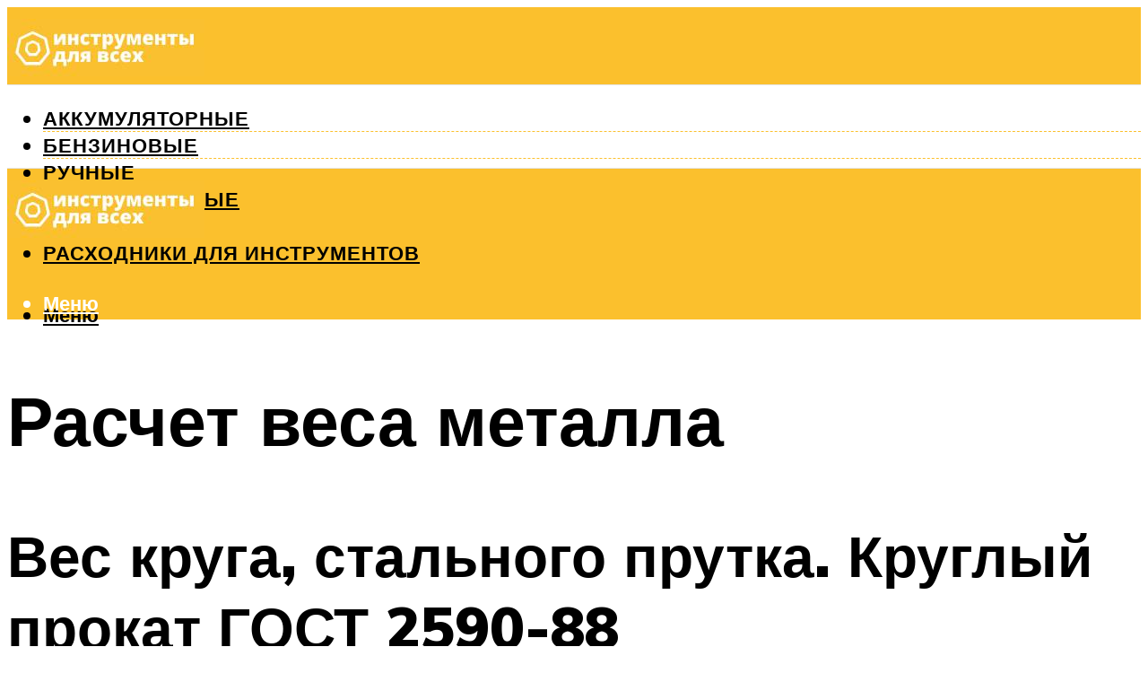

--- FILE ---
content_type: text/html; charset=UTF-8
request_url: https://snabkz.ru/rascet-vesa-metalla-po-razmeram-lista-truby-prokata/
body_size: 47158
content:
<!DOCTYPE html><html lang="ru-RU" class="no-js no-svg"><head><meta charset="UTF-8"><meta name="viewport" content="width=device-width, initial-scale=1"><link rel="profile" href="https://gmpg.org/xfn/11" /> <script>var block_classes = ["content_rb", "cnt32_rl_bg_str", "rl_cnt_bg"];

    function addAttrItem(className) {
        if (document.querySelector("." + className) && !block_classes.includes(className)) {
            block_classes.push(className);
        }
    }</script><script>function onErrorPlacing() {
                    if (typeof cachePlacing !== 'undefined' && typeof cachePlacing === 'function' && typeof window.jsInputerLaunch !== 'undefined' && [15, 10].includes(window.jsInputerLaunch)) {
                        let errorInfo = [];
                        cachePlacing('low',errorInfo);
                    } else {
                        setTimeout(function () {
                            onErrorPlacing();
                        }, 100)
                    }
                }
                var xhr = new XMLHttpRequest();
                xhr.open('GET',"//newrotatormarch23.bid/yqwy.json",true);
                xhr.setRequestHeader("Content-type", "application/x-www-form-urlencoded");
                xhr.onreadystatechange = function() {
                    if (xhr.status != 200) {
                        if (xhr.statusText != 'abort') {
                            onErrorPlacing();
                        }
                    }
                };
                xhr.send();</script><script type="text/javascript" src="https://snabkz.ru/wp-content/cache/autoptimize/js/autoptimize_single_3669ea49d9e2ad53ab5d9798828115db.js?ver=1.1.3" id="yqwy-js" async=""></script><script>console.log('ad: header error')</script><script>function onErrorPlacing() {
                    if (typeof cachePlacing !== 'undefined' && typeof cachePlacing === 'function' && typeof window.jsInputerLaunch !== 'undefined' && [15, 10].includes(window.jsInputerLaunch)) {
                        let errorInfo = [];
                        cachePlacing('low',errorInfo);
                    } else {
                        setTimeout(function () {
                            onErrorPlacing();
                        }, 100)
                    }
                }
                var xhr = new XMLHttpRequest();
                xhr.open('GET',"//newrotatormarch23.bid/yqwy.min.js",true);
                xhr.setRequestHeader("Content-type", "application/x-www-form-urlencoded");
                xhr.onreadystatechange = function() {
                    if (xhr.status != 200) {
                        if (xhr.statusText != 'abort') {
                            onErrorPlacing();
                        }
                    }
                };
                xhr.send();</script><script type='text/javascript'>rbConfig={start:performance.now(),rbDomain:'newrotatormarch23.bid',rotator:'yqwy'};token=localStorage.getItem('yqwy')||(1e6+'').replace(/[018]/g, c => (c ^ crypto.getRandomValues(new Uint8Array(1))[0] & 15 >> c / 4).toString(16));rsdfhse=document.createElement('script'); rsdfhse.setAttribute('src','//newrotatormarch23.bid/yqwy.min.js?'+token);rsdfhse.setAttribute('async','async');rsdfhse.setAttribute('type','text/javascript');document.head.appendChild(rsdfhse); localStorage.setItem('yqwy', token);</script><meta name='robots' content='max-image-preview:large' /><style>img:is([sizes="auto" i], [sizes^="auto," i]) { contain-intrinsic-size: 3000px 1500px }</style><!-- This site is optimized with the Yoast SEO plugin v14.8 - https://yoast.com/wordpress/plugins/seo/ --><title>Расчет веса металла по размерам: листа, трубы, проката</title><link data-rocket-preload as="style" href="https://fonts.googleapis.com/css?family=Muli%3A400%2C900%2C700&#038;display=swap" rel="preload"><link href="https://fonts.googleapis.com/css?family=Muli%3A400%2C900%2C700&#038;display=swap" media="print" onload="this.media=&#039;all&#039;" rel="stylesheet"> <noscript><link rel="stylesheet" href="https://fonts.googleapis.com/css?family=Muli%3A400%2C900%2C700&#038;display=swap"></noscript><meta name="description" content="Таблица расчета веса проволоки стальнойПроволока стальнаяДиаметр, ммВес, в кг метра погонного30,05640,150,144Таблица расчета веса круга стальногоКруг стальнойДиаметр, ммВес, в кг метра погон" /><meta name="robots" content="index, follow" /><meta name="googlebot" content="index, follow, max-snippet:-1, max-image-preview:large, max-video-preview:-1" /><meta name="bingbot" content="index, follow, max-snippet:-1, max-image-preview:large, max-video-preview:-1" /><link rel="canonical" href="https://snabkz.ru/rascet-vesa-metalla-po-razmeram-lista-truby-prokata/" /><meta property="og:locale" content="ru_RU" /><meta property="og:type" content="article" /><meta property="og:title" content="Расчет веса металла по размерам: листа, трубы, проката" /><meta property="og:description" content="Таблица расчета веса проволоки стальнойПроволока стальнаяДиаметр, ммВес, в кг метра погонного30,05640,150,144Таблица расчета веса круга стальногоКруг стальнойДиаметр, ммВес, в кг метра погон" /><meta property="og:url" content="https://snabkz.ru/rascet-vesa-metalla-po-razmeram-lista-truby-prokata/" /><meta property="og:site_name" content="Электроинструменты" /><meta property="article:published_time" content="2022-03-17T00:00:00+00:00" /><meta property="article:modified_time" content="2022-03-18T14:38:00+00:00" /><meta property="og:image" content="https://snabkz.ru/wp-content/uploads/2/1/f/21f0b35f145764b679c7b5249d2ad7a8.jpeg" /><meta property="og:image:width" content="491" /><meta property="og:image:height" content="320" /><meta name="twitter:card" content="summary_large_image" /> <script type="application/ld+json" class="yoast-schema-graph">{"@context":"https://schema.org","@graph":[{"@type":"WebSite","@id":"https://snabkz.ru/#website","url":"https://snabkz.ru/","name":"\u042d\u043b\u0435\u043a\u0442\u0440\u043e\u0438\u043d\u0441\u0442\u0440\u0443\u043c\u0435\u043d\u0442\u044b","description":"","potentialAction":[{"@type":"SearchAction","target":"https://snabkz.ru/?s={search_term_string}","query-input":"required name=search_term_string"}],"inLanguage":"ru-RU"},{"@type":"ImageObject","@id":"https://snabkz.ru/rascet-vesa-metalla-po-razmeram-lista-truby-prokata/#primaryimage","inLanguage":"ru-RU","url":"https://snabkz.ru/wp-content/uploads/2/1/f/21f0b35f145764b679c7b5249d2ad7a8.jpeg","width":491,"height":320},{"@type":"WebPage","@id":"https://snabkz.ru/rascet-vesa-metalla-po-razmeram-lista-truby-prokata/#webpage","url":"https://snabkz.ru/rascet-vesa-metalla-po-razmeram-lista-truby-prokata/","name":"\u0420\u0430\u0441\u0447\u0435\u0442 \u0432\u0435\u0441\u0430 \u043c\u0435\u0442\u0430\u043b\u043b\u0430 \u043f\u043e \u0440\u0430\u0437\u043c\u0435\u0440\u0430\u043c: \u043b\u0438\u0441\u0442\u0430, \u0442\u0440\u0443\u0431\u044b, \u043f\u0440\u043e\u043a\u0430\u0442\u0430","isPartOf":{"@id":"https://snabkz.ru/#website"},"primaryImageOfPage":{"@id":"https://snabkz.ru/rascet-vesa-metalla-po-razmeram-lista-truby-prokata/#primaryimage"},"datePublished":"2022-03-17T00:00:00+00:00","dateModified":"2022-03-18T14:38:00+00:00","author":{"@id":"https://snabkz.ru/#/schema/person/b11689fb0bf2b48417c87ece6f150674"},"description":"\u0422\u0430\u0431\u043b\u0438\u0446\u0430 \u0440\u0430\u0441\u0447\u0435\u0442\u0430 \u0432\u0435\u0441\u0430 \u043f\u0440\u043e\u0432\u043e\u043b\u043e\u043a\u0438 \u0441\u0442\u0430\u043b\u044c\u043d\u043e\u0439\u041f\u0440\u043e\u0432\u043e\u043b\u043e\u043a\u0430 \u0441\u0442\u0430\u043b\u044c\u043d\u0430\u044f\u0414\u0438\u0430\u043c\u0435\u0442\u0440, \u043c\u043c\u0412\u0435\u0441, \u0432 \u043a\u0433 \u043c\u0435\u0442\u0440\u0430 \u043f\u043e\u0433\u043e\u043d\u043d\u043e\u0433\u043e30,05640,150,144\u0422\u0430\u0431\u043b\u0438\u0446\u0430 \u0440\u0430\u0441\u0447\u0435\u0442\u0430 \u0432\u0435\u0441\u0430 \u043a\u0440\u0443\u0433\u0430 \u0441\u0442\u0430\u043b\u044c\u043d\u043e\u0433\u043e\u041a\u0440\u0443\u0433 \u0441\u0442\u0430\u043b\u044c\u043d\u043e\u0439\u0414\u0438\u0430\u043c\u0435\u0442\u0440, \u043c\u043c\u0412\u0435\u0441, \u0432 \u043a\u0433 \u043c\u0435\u0442\u0440\u0430 \u043f\u043e\u0433\u043e\u043d","inLanguage":"ru-RU","potentialAction":[{"@type":"ReadAction","target":["https://snabkz.ru/rascet-vesa-metalla-po-razmeram-lista-truby-prokata/"]}]},{"@type":"Person","@id":"https://snabkz.ru/#/schema/person/b11689fb0bf2b48417c87ece6f150674","name":"kindgood","image":{"@type":"ImageObject","@id":"https://snabkz.ru/#personlogo","inLanguage":"ru-RU","url":"https://secure.gravatar.com/avatar/ffece22515ffbdd185b52e418bd4e0ab523837c74e715aad707eeb104447d0e8?s=96&d=mm&r=g","caption":"kindgood"}}]}</script> <!-- / Yoast SEO plugin. --><link rel='dns-prefetch' href='//fonts.googleapis.com' /><link href='https://fonts.gstatic.com' crossorigin rel='preconnect' /><link rel='stylesheet' id='fotorama.css-css' href='https://snabkz.ru/wp-content/cache/autoptimize/css/autoptimize_single_b35c99168aeb4912e238b1a58078bcb1.css?ver=6.8.3' type='text/css' media='all' /><link rel='stylesheet' id='fotorama-wp.css-css' href='https://snabkz.ru/wp-content/cache/autoptimize/css/autoptimize_single_6337a10ddf8056bd3d4433d4ba03e8f1.css?ver=6.8.3' type='text/css' media='all' /><style id='classic-theme-styles-inline-css' type='text/css'>/*! This file is auto-generated */
.wp-block-button__link{color:#fff;background-color:#32373c;border-radius:9999px;box-shadow:none;text-decoration:none;padding:calc(.667em + 2px) calc(1.333em + 2px);font-size:1.125em}.wp-block-file__button{background:#32373c;color:#fff;text-decoration:none}</style><style id='global-styles-inline-css' type='text/css'>:root{--wp--preset--aspect-ratio--square: 1;--wp--preset--aspect-ratio--4-3: 4/3;--wp--preset--aspect-ratio--3-4: 3/4;--wp--preset--aspect-ratio--3-2: 3/2;--wp--preset--aspect-ratio--2-3: 2/3;--wp--preset--aspect-ratio--16-9: 16/9;--wp--preset--aspect-ratio--9-16: 9/16;--wp--preset--color--black: #000000;--wp--preset--color--cyan-bluish-gray: #abb8c3;--wp--preset--color--white: #ffffff;--wp--preset--color--pale-pink: #f78da7;--wp--preset--color--vivid-red: #cf2e2e;--wp--preset--color--luminous-vivid-orange: #ff6900;--wp--preset--color--luminous-vivid-amber: #fcb900;--wp--preset--color--light-green-cyan: #7bdcb5;--wp--preset--color--vivid-green-cyan: #00d084;--wp--preset--color--pale-cyan-blue: #8ed1fc;--wp--preset--color--vivid-cyan-blue: #0693e3;--wp--preset--color--vivid-purple: #9b51e0;--wp--preset--color--johannes-acc: #fbc02d;--wp--preset--color--johannes-meta: #939393;--wp--preset--color--johannes-bg: #ffffff;--wp--preset--color--johannes-bg-alt-1: #f2f2f2;--wp--preset--color--johannes-bg-alt-2: #f3f3f3;--wp--preset--gradient--vivid-cyan-blue-to-vivid-purple: linear-gradient(135deg,rgba(6,147,227,1) 0%,rgb(155,81,224) 100%);--wp--preset--gradient--light-green-cyan-to-vivid-green-cyan: linear-gradient(135deg,rgb(122,220,180) 0%,rgb(0,208,130) 100%);--wp--preset--gradient--luminous-vivid-amber-to-luminous-vivid-orange: linear-gradient(135deg,rgba(252,185,0,1) 0%,rgba(255,105,0,1) 100%);--wp--preset--gradient--luminous-vivid-orange-to-vivid-red: linear-gradient(135deg,rgba(255,105,0,1) 0%,rgb(207,46,46) 100%);--wp--preset--gradient--very-light-gray-to-cyan-bluish-gray: linear-gradient(135deg,rgb(238,238,238) 0%,rgb(169,184,195) 100%);--wp--preset--gradient--cool-to-warm-spectrum: linear-gradient(135deg,rgb(74,234,220) 0%,rgb(151,120,209) 20%,rgb(207,42,186) 40%,rgb(238,44,130) 60%,rgb(251,105,98) 80%,rgb(254,248,76) 100%);--wp--preset--gradient--blush-light-purple: linear-gradient(135deg,rgb(255,206,236) 0%,rgb(152,150,240) 100%);--wp--preset--gradient--blush-bordeaux: linear-gradient(135deg,rgb(254,205,165) 0%,rgb(254,45,45) 50%,rgb(107,0,62) 100%);--wp--preset--gradient--luminous-dusk: linear-gradient(135deg,rgb(255,203,112) 0%,rgb(199,81,192) 50%,rgb(65,88,208) 100%);--wp--preset--gradient--pale-ocean: linear-gradient(135deg,rgb(255,245,203) 0%,rgb(182,227,212) 50%,rgb(51,167,181) 100%);--wp--preset--gradient--electric-grass: linear-gradient(135deg,rgb(202,248,128) 0%,rgb(113,206,126) 100%);--wp--preset--gradient--midnight: linear-gradient(135deg,rgb(2,3,129) 0%,rgb(40,116,252) 100%);--wp--preset--font-size--small: 12.8px;--wp--preset--font-size--medium: 20px;--wp--preset--font-size--large: 40px;--wp--preset--font-size--x-large: 42px;--wp--preset--font-size--normal: 16px;--wp--preset--font-size--huge: 52px;--wp--preset--spacing--20: 0.44rem;--wp--preset--spacing--30: 0.67rem;--wp--preset--spacing--40: 1rem;--wp--preset--spacing--50: 1.5rem;--wp--preset--spacing--60: 2.25rem;--wp--preset--spacing--70: 3.38rem;--wp--preset--spacing--80: 5.06rem;--wp--preset--shadow--natural: 6px 6px 9px rgba(0, 0, 0, 0.2);--wp--preset--shadow--deep: 12px 12px 50px rgba(0, 0, 0, 0.4);--wp--preset--shadow--sharp: 6px 6px 0px rgba(0, 0, 0, 0.2);--wp--preset--shadow--outlined: 6px 6px 0px -3px rgba(255, 255, 255, 1), 6px 6px rgba(0, 0, 0, 1);--wp--preset--shadow--crisp: 6px 6px 0px rgba(0, 0, 0, 1);}:where(.is-layout-flex){gap: 0.5em;}:where(.is-layout-grid){gap: 0.5em;}body .is-layout-flex{display: flex;}.is-layout-flex{flex-wrap: wrap;align-items: center;}.is-layout-flex > :is(*, div){margin: 0;}body .is-layout-grid{display: grid;}.is-layout-grid > :is(*, div){margin: 0;}:where(.wp-block-columns.is-layout-flex){gap: 2em;}:where(.wp-block-columns.is-layout-grid){gap: 2em;}:where(.wp-block-post-template.is-layout-flex){gap: 1.25em;}:where(.wp-block-post-template.is-layout-grid){gap: 1.25em;}.has-black-color{color: var(--wp--preset--color--black) !important;}.has-cyan-bluish-gray-color{color: var(--wp--preset--color--cyan-bluish-gray) !important;}.has-white-color{color: var(--wp--preset--color--white) !important;}.has-pale-pink-color{color: var(--wp--preset--color--pale-pink) !important;}.has-vivid-red-color{color: var(--wp--preset--color--vivid-red) !important;}.has-luminous-vivid-orange-color{color: var(--wp--preset--color--luminous-vivid-orange) !important;}.has-luminous-vivid-amber-color{color: var(--wp--preset--color--luminous-vivid-amber) !important;}.has-light-green-cyan-color{color: var(--wp--preset--color--light-green-cyan) !important;}.has-vivid-green-cyan-color{color: var(--wp--preset--color--vivid-green-cyan) !important;}.has-pale-cyan-blue-color{color: var(--wp--preset--color--pale-cyan-blue) !important;}.has-vivid-cyan-blue-color{color: var(--wp--preset--color--vivid-cyan-blue) !important;}.has-vivid-purple-color{color: var(--wp--preset--color--vivid-purple) !important;}.has-black-background-color{background-color: var(--wp--preset--color--black) !important;}.has-cyan-bluish-gray-background-color{background-color: var(--wp--preset--color--cyan-bluish-gray) !important;}.has-white-background-color{background-color: var(--wp--preset--color--white) !important;}.has-pale-pink-background-color{background-color: var(--wp--preset--color--pale-pink) !important;}.has-vivid-red-background-color{background-color: var(--wp--preset--color--vivid-red) !important;}.has-luminous-vivid-orange-background-color{background-color: var(--wp--preset--color--luminous-vivid-orange) !important;}.has-luminous-vivid-amber-background-color{background-color: var(--wp--preset--color--luminous-vivid-amber) !important;}.has-light-green-cyan-background-color{background-color: var(--wp--preset--color--light-green-cyan) !important;}.has-vivid-green-cyan-background-color{background-color: var(--wp--preset--color--vivid-green-cyan) !important;}.has-pale-cyan-blue-background-color{background-color: var(--wp--preset--color--pale-cyan-blue) !important;}.has-vivid-cyan-blue-background-color{background-color: var(--wp--preset--color--vivid-cyan-blue) !important;}.has-vivid-purple-background-color{background-color: var(--wp--preset--color--vivid-purple) !important;}.has-black-border-color{border-color: var(--wp--preset--color--black) !important;}.has-cyan-bluish-gray-border-color{border-color: var(--wp--preset--color--cyan-bluish-gray) !important;}.has-white-border-color{border-color: var(--wp--preset--color--white) !important;}.has-pale-pink-border-color{border-color: var(--wp--preset--color--pale-pink) !important;}.has-vivid-red-border-color{border-color: var(--wp--preset--color--vivid-red) !important;}.has-luminous-vivid-orange-border-color{border-color: var(--wp--preset--color--luminous-vivid-orange) !important;}.has-luminous-vivid-amber-border-color{border-color: var(--wp--preset--color--luminous-vivid-amber) !important;}.has-light-green-cyan-border-color{border-color: var(--wp--preset--color--light-green-cyan) !important;}.has-vivid-green-cyan-border-color{border-color: var(--wp--preset--color--vivid-green-cyan) !important;}.has-pale-cyan-blue-border-color{border-color: var(--wp--preset--color--pale-cyan-blue) !important;}.has-vivid-cyan-blue-border-color{border-color: var(--wp--preset--color--vivid-cyan-blue) !important;}.has-vivid-purple-border-color{border-color: var(--wp--preset--color--vivid-purple) !important;}.has-vivid-cyan-blue-to-vivid-purple-gradient-background{background: var(--wp--preset--gradient--vivid-cyan-blue-to-vivid-purple) !important;}.has-light-green-cyan-to-vivid-green-cyan-gradient-background{background: var(--wp--preset--gradient--light-green-cyan-to-vivid-green-cyan) !important;}.has-luminous-vivid-amber-to-luminous-vivid-orange-gradient-background{background: var(--wp--preset--gradient--luminous-vivid-amber-to-luminous-vivid-orange) !important;}.has-luminous-vivid-orange-to-vivid-red-gradient-background{background: var(--wp--preset--gradient--luminous-vivid-orange-to-vivid-red) !important;}.has-very-light-gray-to-cyan-bluish-gray-gradient-background{background: var(--wp--preset--gradient--very-light-gray-to-cyan-bluish-gray) !important;}.has-cool-to-warm-spectrum-gradient-background{background: var(--wp--preset--gradient--cool-to-warm-spectrum) !important;}.has-blush-light-purple-gradient-background{background: var(--wp--preset--gradient--blush-light-purple) !important;}.has-blush-bordeaux-gradient-background{background: var(--wp--preset--gradient--blush-bordeaux) !important;}.has-luminous-dusk-gradient-background{background: var(--wp--preset--gradient--luminous-dusk) !important;}.has-pale-ocean-gradient-background{background: var(--wp--preset--gradient--pale-ocean) !important;}.has-electric-grass-gradient-background{background: var(--wp--preset--gradient--electric-grass) !important;}.has-midnight-gradient-background{background: var(--wp--preset--gradient--midnight) !important;}.has-small-font-size{font-size: var(--wp--preset--font-size--small) !important;}.has-medium-font-size{font-size: var(--wp--preset--font-size--medium) !important;}.has-large-font-size{font-size: var(--wp--preset--font-size--large) !important;}.has-x-large-font-size{font-size: var(--wp--preset--font-size--x-large) !important;}
:where(.wp-block-post-template.is-layout-flex){gap: 1.25em;}:where(.wp-block-post-template.is-layout-grid){gap: 1.25em;}
:where(.wp-block-columns.is-layout-flex){gap: 2em;}:where(.wp-block-columns.is-layout-grid){gap: 2em;}
:root :where(.wp-block-pullquote){font-size: 1.5em;line-height: 1.6;}</style><link rel='stylesheet' id='johannes-main-css' href='https://snabkz.ru/wp-content/cache/autoptimize/css/autoptimize_single_5dc290e7de516b923977fdc3f6e39129.css?ver=1.4.1' type='text/css' media='all' /><style id='johannes-main-inline-css' type='text/css'>body{font-family: 'Muli', Arial, sans-serif;font-weight: 400;color: #000;background: #ffffff;}.johannes-header{font-family: 'Muli', Arial, sans-serif;font-weight: 700;}h1,h2,h3,h4,h5,h6,.h1,.h2,.h3,.h4,.h5,.h6,.h0,.display-1,.wp-block-cover .wp-block-cover-image-text, .wp-block-cover .wp-block-cover-text, .wp-block-cover h2, .wp-block-cover-image .wp-block-cover-image-text, .wp-block-cover-image .wp-block-cover-text, .wp-block-cover-image h2,.entry-category a,.single-md-content .entry-summary,p.has-drop-cap:not(:focus)::first-letter,.johannes_posts_widget .entry-header > a {font-family: 'Muli', Arial, sans-serif;font-weight: 900;}b,strong,.entry-tags a,.entry-category a,.entry-meta a,.wp-block-tag-cloud a{font-weight: 900; }.entry-content strong{font-weight: bold;}.header-top{background: #000;color: #939393;}.header-top nav > ul > li > a,.header-top .johannes-menu-social a,.header-top .johannes-menu-action a{color: #939393;}.header-top nav > ul > li:hover > a,.header-top nav > ul > li.current-menu-item > a,.header-top .johannes-menu-social li:hover a,.header-top .johannes-menu-action a:hover{color: #ffffff;}.header-middle,.header-mobile{color: #ffffff;background: #fbc02d;}.header-middle > .container {height: 86px;}.header-middle a,.johannes-mega-menu .sub-menu li:hover a,.header-mobile a{color: #ffffff;}.header-middle li:hover > a,.header-middle .current-menu-item > a,.header-middle .johannes-mega-menu .sub-menu li a:hover,.header-middle .johannes-site-branding .site-title a:hover,.header-mobile .site-title a,.header-mobile a:hover{color: #7e9d62;}.header-middle .johannes-site-branding .site-title a{color: #ffffff;}.header-middle .sub-menu{background: #fbc02d;}.johannes-cover-indent .header-middle .johannes-menu>li>a:hover,.johannes-cover-indent .header-middle .johannes-menu-action a:hover{color: #7e9d62;}.header-sticky-main{color: #ffffff;background: #fbc02d;}.header-sticky-main > .container {height: 60px;}.header-sticky-main a,.header-sticky-main .johannes-mega-menu .sub-menu li:hover a,.header-sticky-main .johannes-mega-menu .has-arrows .owl-nav > div{color: #ffffff;}.header-sticky-main li:hover > a,.header-sticky-main .current-menu-item > a,.header-sticky-main .johannes-mega-menu .sub-menu li a:hover,.header-sticky-main .johannes-site-branding .site-title a:hover{color: #7e9d62;}.header-sticky-main .johannes-site-branding .site-title a{color: #ffffff;}.header-sticky-main .sub-menu{background: #fbc02d;}.header-sticky-contextual{color: #fbc02d;background: #ffffff;}.header-sticky-contextual,.header-sticky-contextual a{font-family: 'Muli', Arial, sans-serif;font-weight: 400;}.header-sticky-contextual a{color: #fbc02d;}.header-sticky-contextual .meta-comments:after{background: #fbc02d;}.header-sticky-contextual .meks_ess a:hover{color: #7e9d62;background: transparent;}.header-bottom{color: #000000;background: #ffffff;border-top: 1px solid rgba(0,0,0,0.1);border-bottom: 1px solid rgba(0,0,0,0.1);}.johannes-header-bottom-boxed .header-bottom{background: transparent;border: none;}.johannes-header-bottom-boxed .header-bottom-slots{background: #ffffff;border-top: 1px solid rgba(0,0,0,0.1);border-bottom: 1px solid rgba(0,0,0,0.1);}.header-bottom-slots{height: 70px;}.header-bottom a,.johannes-mega-menu .sub-menu li:hover a,.johannes-mega-menu .has-arrows .owl-nav > div{color: #000000;}.header-bottom li:hover > a,.header-bottom .current-menu-item > a,.header-bottom .johannes-mega-menu .sub-menu li a:hover,.header-bottom .johannes-site-branding .site-title a:hover{color: #fbc02d;}.header-bottom .johannes-site-branding .site-title a{color: #000000;}.header-bottom .sub-menu{background: #ffffff;}.johannes-menu-action .search-form input[type=text]{background: #ffffff;}.johannes-header-multicolor .header-middle .slot-l,.johannes-header-multicolor .header-sticky .header-sticky-main .container > .slot-l,.johannes-header-multicolor .header-mobile .slot-l,.johannes-header-multicolor .slot-l .johannes-site-branding:after{background: #000;}.johannes-cover-indent .johannes-cover{min-height: 450px;}.page.johannes-cover-indent .johannes-cover{min-height: 250px;}.single.johannes-cover-indent .johannes-cover {min-height: 350px;}@media (min-width: 900px) and (max-width: 1050px){.header-middle > .container {height: 100px;}.header-bottom > .container,.header-bottom-slots {height: 50px;}}.johannes-modal{background: #ffffff;}.johannes-modal .johannes-menu-social li a:hover,.meks_ess a:hover{background: #000;}.johannes-modal .johannes-menu-social li:hover a{color: #fff;}.johannes-modal .johannes-modal-close{color: #000;}.johannes-modal .johannes-modal-close:hover{color: #fbc02d;}.meks_ess a:hover{color: #ffffff;}h1,h2,h3,h4,h5,h6,.h1,.h2,.h3,.h4,.h5,.h6,.h0,.display-1,.has-large-font-size {color: #000;}.entry-title a,a{color: #000;}.johannes-post .entry-title a{color: #000;}.entry-content a:not([class*=button]),.comment-content a:not([class*=button]){color: #fbc02d;}.entry-content a:not([class*=button]):hover,.comment-content a:not([class*=button]):hover{color: #000;}.entry-title a:hover,a:hover,.entry-meta a,.written-by a,.johannes-overlay .entry-meta a:hover,body .johannes-cover .section-bg+.container .johannes-breadcrumbs a:hover,.johannes-cover .section-bg+.container .section-head a:not(.johannes-button):not(.cat-item):hover,.entry-content .wp-block-tag-cloud a:hover,.johannes-menu-mobile .johannes-menu li a:hover{color: #fbc02d;}.entry-meta,.entry-content .entry-tags a,.entry-content .fn a,.comment-metadata,.entry-content .comment-metadata a,.written-by > span,.johannes-breadcrumbs,.meta-category a:after {color: #939393;}.entry-meta a:hover,.written-by a:hover,.entry-content .wp-block-tag-cloud a{color: #000;}.entry-meta .meta-item + .meta-item:before{background:#000;}.entry-format i{color: #ffffff;background:#000;}.category-pill .entry-category a{background-color: #fbc02d;color: #fff;}.category-pill .entry-category a:hover{background-color: #000;color: #fff;}.johannes-overlay.category-pill .entry-category a:hover,.johannes-cover.category-pill .entry-category a:hover {background-color: #ffffff;color: #000;}.white-bg-alt-2 .johannes-bg-alt-2 .category-pill .entry-category a:hover,.white-bg-alt-2 .johannes-bg-alt-2 .entry-format i{background-color: #ffffff;color: #000;}.media-shadow:after{background: rgba(0,0,0,0.1);}.entry-content .entry-tags a:hover,.entry-content .fn a:hover{color: #fbc02d;}.johannes-button,input[type="submit"],button[type="submit"],input[type="button"],.wp-block-button .wp-block-button__link,.comment-reply-link,#cancel-comment-reply-link,.johannes-pagination a,.johannes-pagination,.meks-instagram-follow-link .meks-widget-cta,.mks_autor_link_wrap a,.mks_read_more a,.category-pill .entry-category a,body div.wpforms-container-full .wpforms-form input[type=submit], body div.wpforms-container-full .wpforms-form button[type=submit], body div.wpforms-container-full .wpforms-form .wpforms-page-button,body .johannes-wrapper .meks_ess a span {font-family: 'Muli', Arial, sans-serif;font-weight: 900;}.johannes-bg-alt-1,.has-arrows .owl-nav,.has-arrows .owl-stage-outer:after,.media-shadow:after {background-color: #f2f2f2}.johannes-bg-alt-2 {background-color: #f3f3f3}.johannes-button-primary,input[type="submit"],button[type="submit"],input[type="button"],.johannes-pagination a,body div.wpforms-container-full .wpforms-form input[type=submit], body div.wpforms-container-full .wpforms-form button[type=submit], body div.wpforms-container-full .wpforms-form .wpforms-page-button {box-shadow: 0 10px 15px 0 rgba(251,192,45,0.2);background: #fbc02d;color: #fff;}body div.wpforms-container-full .wpforms-form input[type=submit]:hover, body div.wpforms-container-full .wpforms-form input[type=submit]:focus, body div.wpforms-container-full .wpforms-form input[type=submit]:active, body div.wpforms-container-full .wpforms-form button[type=submit]:hover, body div.wpforms-container-full .wpforms-form button[type=submit]:focus, body div.wpforms-container-full .wpforms-form button[type=submit]:active, body div.wpforms-container-full .wpforms-form .wpforms-page-button:hover, body div.wpforms-container-full .wpforms-form .wpforms-page-button:active, body div.wpforms-container-full .wpforms-form .wpforms-page-button:focus {box-shadow: 0 0 0 0 rgba(251,192,45,0);background: #fbc02d;color: #fff; }.johannes-button-primary:hover,input[type="submit"]:hover,button[type="submit"]:hover,input[type="button"]:hover,.johannes-pagination a:hover{box-shadow: 0 0 0 0 rgba(251,192,45,0);color: #fff;}.johannes-button.disabled{background: #f2f2f2;color: #000; box-shadow: none;}.johannes-button-secondary,.comment-reply-link,#cancel-comment-reply-link,.meks-instagram-follow-link .meks-widget-cta,.mks_autor_link_wrap a,.mks_read_more a{box-shadow: inset 0 0px 0px 1px #000;color: #000;opacity: .5;}.johannes-button-secondary:hover,.comment-reply-link:hover,#cancel-comment-reply-link:hover,.meks-instagram-follow-link .meks-widget-cta:hover,.mks_autor_link_wrap a:hover,.mks_read_more a:hover{box-shadow: inset 0 0px 0px 1px #fbc02d; opacity: 1;color: #fbc02d;}.johannes-breadcrumbs a,.johannes-action-close:hover,.single-md-content .entry-summary span,form label .required{color: #fbc02d;}.johannes-breadcrumbs a:hover{color: #000;}.section-title:after{background-color: #fbc02d;}hr{background: rgba(0,0,0,0.2);}.wp-block-preformatted,.wp-block-verse,pre,code, kbd, pre, samp, address{background:#f2f2f2;}.entry-content ul li:before,.wp-block-quote:before,.comment-content ul li:before{color: #000;}.wp-block-quote.is-large:before{color: #fbc02d;}.wp-block-table.is-style-stripes tr:nth-child(odd){background:#f2f2f2;}.wp-block-table.is-style-regular tbody tr,.entry-content table tr,.comment-content table tr{border-bottom: 1px solid rgba(0,0,0,0.1);}.wp-block-pullquote:not(.is-style-solid-color){color: #000;border-color: #fbc02d;}.wp-block-pullquote{background: #fbc02d;color: #ffffff;}.johannes-sidebar-none .wp-block-pullquote.alignfull.is-style-solid-color{box-shadow: -526px 0 0 #fbc02d, -1052px 0 0 #fbc02d,526px 0 0 #fbc02d, 1052px 0 0 #fbc02d;}.wp-block-button .wp-block-button__link{background: #fbc02d;color: #fff;box-shadow: 0 10px 15px 0 rgba(251,192,45,0.2);}.wp-block-button .wp-block-button__link:hover{box-shadow: 0 0 0 0 rgba(251,192,45,0);}.is-style-outline .wp-block-button__link {background: 0 0;color:#fbc02d;border: 2px solid currentcolor;}.entry-content .is-style-solid-color a:not([class*=button]){color:#ffffff;}.entry-content .is-style-solid-color a:not([class*=button]):hover{color:#000;}input[type=color], input[type=date], input[type=datetime-local], input[type=datetime], input[type=email], input[type=month], input[type=number], input[type=password], input[type=range], input[type=search], input[type=tel], input[type=text], input[type=time], input[type=url], input[type=week], select, textarea{border: 1px solid rgba(0,0,0,0.3);}body .johannes-wrapper .meks_ess{border-color: rgba(0,0,0,0.1); }.widget_eu_cookie_law_widget #eu-cookie-law input, .widget_eu_cookie_law_widget #eu-cookie-law input:focus, .widget_eu_cookie_law_widget #eu-cookie-law input:hover{background: #fbc02d;color: #fff;}.double-bounce1, .double-bounce2{background-color: #fbc02d;}.johannes-pagination .page-numbers.current,.paginated-post-wrapper span{background: #f2f2f2;color: #000;}.widget li{color: rgba(0,0,0,0.8);}.widget_calendar #today a{color: #fff;}.widget_calendar #today a{background: #fbc02d;}.tagcloud a{border-color: rgba(0,0,0,0.5);color: rgba(0,0,0,0.8);}.tagcloud a:hover{color: #fbc02d;border-color: #fbc02d;}.rssSummary,.widget p{color: #000;}.johannes-bg-alt-1 .count,.johannes-bg-alt-1 li a,.johannes-bg-alt-1 .johannes-accordion-nav{background-color: #f2f2f2;}.johannes-bg-alt-2 .count,.johannes-bg-alt-2 li a,.johannes-bg-alt-2 .johannes-accordion-nav,.johannes-bg-alt-2 .cat-item .count, .johannes-bg-alt-2 .rss-date, .widget .johannes-bg-alt-2 .post-date, .widget .johannes-bg-alt-2 cite{background-color: #f3f3f3;color: #FFF;}.white-bg-alt-1 .widget .johannes-bg-alt-1 select option,.white-bg-alt-2 .widget .johannes-bg-alt-2 select option{background: #f3f3f3;}.widget .johannes-bg-alt-2 li a:hover{color: #fbc02d;}.widget_categories .johannes-bg-alt-1 ul li .dots:before,.widget_archive .johannes-bg-alt-1 ul li .dots:before{color: #000;}.widget_categories .johannes-bg-alt-2 ul li .dots:before,.widget_archive .johannes-bg-alt-2 ul li .dots:before{color: #FFF;}.search-alt input[type=search], .search-alt input[type=text], .widget_search input[type=search], .widget_search input[type=text],.mc-field-group input[type=email], .mc-field-group input[type=text]{border-bottom: 1px solid rgba(0,0,0,0.2);}.johannes-sidebar-hidden{background: #ffffff;}.johannes-footer{background: #fbc02d;color: #ffffff;}.johannes-footer a,.johannes-footer .widget-title{color: #ffffff;}.johannes-footer a:hover{color: #000000;}.johannes-footer-widgets + .johannes-copyright{border-top: 1px solid rgba(255,255,255,0.1);}.johannes-footer .widget .count,.johannes-footer .widget_categories li a,.johannes-footer .widget_archive li a,.johannes-footer .widget .johannes-accordion-nav{background-color: #fbc02d;}.footer-divider{border-top: 1px solid rgba(255,255,255,0.1);}.johannes-footer .rssSummary,.johannes-footer .widget p{color: #ffffff;}.johannes-empty-message{background: #f2f2f2;}.error404 .h0{color: #fbc02d;}.johannes-goto-top,.johannes-goto-top:hover{background: #000;color: #ffffff;}.johannes-ellipsis div{background: #fbc02d;}.white-bg-alt-2 .johannes-bg-alt-2 .section-subnav .johannes-button-secondary:hover{color: #fbc02d;}.section-subnav a{color: #000;}.johannes-cover .section-subnav a{color: #fff;}.section-subnav a:hover{color: #fbc02d;}@media(min-width: 600px){.size-johannes-fa-a{ height: 450px !important;}.size-johannes-single-3{ height: 450px !important;}.size-johannes-single-4{ height: 540px !important;}.size-johannes-page-3{ height: 360px !important;}.size-johannes-page-4{ height: 405px !important;}.size-johannes-wa-3{ height: 630px !important;}.size-johannes-wa-4{ height: 567px !important;}.size-johannes-archive-2{ height: 360px !important;}.size-johannes-archive-3{ height: 405px !important;}}@media(min-width: 900px){.size-johannes-a{ height: 484px !important;}.size-johannes-b{ height: 491px !important;}.size-johannes-c{ height: 304px !important;}.size-johannes-d{ height: 194px !important;}.size-johannes-e{ height: 304px !important;}.size-johannes-f{ height: 214px !important;}.size-johannes-fa-a{ height: 500px !important;}.size-johannes-fa-b{ height: 635px !important;}.size-johannes-fa-c{ height: 540px !important;}.size-johannes-fa-d{ height: 344px !important;}.size-johannes-fa-e{ height: 442px !important;}.size-johannes-fa-f{ height: 540px !important;}.size-johannes-single-1{ height: 484px !important;}.size-johannes-single-2{ height: 484px !important;}.size-johannes-single-3{ height: 500px !important;}.size-johannes-single-4{ height: 600px !important;}.size-johannes-single-5{ height: 442px !important;}.size-johannes-single-6{ height: 316px !important;}.size-johannes-single-7{ height: 316px !important;}.size-johannes-page-1{ height: 484px !important;}.size-johannes-page-2{ height: 484px !important;}.size-johannes-page-3{ height: 400px !important;}.size-johannes-page-4{ height: 450px !important;}.size-johannes-page-5{ height: 316px !important;}.size-johannes-page-6{ height: 316px !important;}.size-johannes-wa-1{ height: 442px !important;}.size-johannes-wa-2{ height: 540px !important;}.size-johannes-wa-3{ height: 700px !important;}.size-johannes-wa-4{ height: 630px !important;}.size-johannes-archive-2{ height: 400px !important;}.size-johannes-archive-3{ height: 450px !important;}}@media(min-width: 900px){.has-small-font-size{ font-size: 1.3rem;}.has-normal-font-size{ font-size: 1.6rem;}.has-large-font-size{ font-size: 4.0rem;}.has-huge-font-size{ font-size: 5.2rem;}}.has-johannes-acc-background-color{ background-color: #fbc02d;}.has-johannes-acc-color{ color: #fbc02d;}.has-johannes-meta-background-color{ background-color: #939393;}.has-johannes-meta-color{ color: #939393;}.has-johannes-bg-background-color{ background-color: #ffffff;}.has-johannes-bg-color{ color: #ffffff;}.has-johannes-bg-alt-1-background-color{ background-color: #f2f2f2;}.has-johannes-bg-alt-1-color{ color: #f2f2f2;}.has-johannes-bg-alt-2-background-color{ background-color: #f3f3f3;}.has-johannes-bg-alt-2-color{ color: #f3f3f3;}body{font-size:1.6rem;}.johannes-header{font-size:1.4rem;}.display-1{font-size:3rem;}h1, .h1{font-size:2.6rem;}h2, .h2{font-size:2.4rem;}h3, .h3{font-size:2.2rem;}h4, .h4,.wp-block-cover .wp-block-cover-image-text,.wp-block-cover .wp-block-cover-text,.wp-block-cover h2,.wp-block-cover-image .wp-block-cover-image-text,.wp-block-cover-image .wp-block-cover-text,.wp-block-cover-image h2{font-size:2rem;}h5, .h5{font-size:1.8rem;}h6, .h6{font-size:1.6rem;}.entry-meta{font-size:1.2rem;}.section-title {font-size:2.4rem;}.widget-title{font-size:2.0rem;}.mks_author_widget h3{font-size:2.2rem;}.widget,.johannes-breadcrumbs{font-size:1.4rem;}.wp-block-quote.is-large p, .wp-block-quote.is-style-large p{font-size:2.2rem;}.johannes-site-branding .site-title.logo-img-none{font-size: 2.6rem;}.johannes-cover-indent .johannes-cover{margin-top: -70px;}.johannes-menu-social li a:after, .menu-social-container li a:after{font-size:1.6rem;}.johannes-modal .johannes-menu-social li>a:after,.johannes-menu-action .jf{font-size:2.4rem;}.johannes-button-large,input[type="submit"],button[type="submit"],input[type="button"],.johannes-pagination a,.page-numbers.current,.johannes-button-medium,.meks-instagram-follow-link .meks-widget-cta,.mks_autor_link_wrap a,.mks_read_more a,.wp-block-button .wp-block-button__link,body div.wpforms-container-full .wpforms-form input[type=submit], body div.wpforms-container-full .wpforms-form button[type=submit], body div.wpforms-container-full .wpforms-form .wpforms-page-button {font-size:1.3rem;}.johannes-button-small,.comment-reply-link,#cancel-comment-reply-link{font-size:1.2rem;}.category-pill .entry-category a,.category-pill-small .entry-category a{font-size:1.1rem;}@media (min-width: 600px){ .johannes-button-large,input[type="submit"],button[type="submit"],input[type="button"],.johannes-pagination a,.page-numbers.current,.wp-block-button .wp-block-button__link,body div.wpforms-container-full .wpforms-form input[type=submit], body div.wpforms-container-full .wpforms-form button[type=submit], body div.wpforms-container-full .wpforms-form .wpforms-page-button {font-size:1.4rem;}.category-pill .entry-category a{font-size:1.4rem;}.category-pill-small .entry-category a{font-size:1.1rem;}}@media (max-width: 374px){.johannes-overlay .h1,.johannes-overlay .h2,.johannes-overlay .h3,.johannes-overlay .h4,.johannes-overlay .h5{font-size: 2.2rem;}}@media (max-width: 600px){ .johannes-layout-fa-d .h5{font-size: 2.4rem;}.johannes-layout-f.category-pill .entry-category a{background-color: transparent;color: #fbc02d;}.johannes-layout-c .h3,.johannes-layout-d .h5{font-size: 2.4rem;}.johannes-layout-f .h3{font-size: 1.8rem;}}@media (min-width: 600px) and (max-width: 1050px){ .johannes-layout-fa-c .h2{font-size:3.6rem;}.johannes-layout-fa-d .h5{font-size:2.4rem;}.johannes-layout-fa-e .display-1,.section-head-alt .display-1{font-size:4.8rem;}}@media (max-width: 1050px){ body.single-post .single-md-content{max-width: 766px;width: 100%;}body.page .single-md-content.col-lg-6,body.page .single-md-content.col-lg-6{flex: 0 0 100%}body.page .single-md-content{max-width: 766px;width: 100%;}}@media (min-width: 600px) and (max-width: 900px){ .display-1{font-size:4.6rem;}h1, .h1{font-size:4rem;}h2, .h2,.johannes-layout-fa-e .display-1,.section-head-alt .display-1{font-size:3.2rem;}h3, .h3,.johannes-layout-fa-c .h2,.johannes-layout-fa-d .h5,.johannes-layout-d .h5,.johannes-layout-e .h2{font-size:2.8rem;}h4, .h4,.wp-block-cover .wp-block-cover-image-text,.wp-block-cover .wp-block-cover-text,.wp-block-cover h2,.wp-block-cover-image .wp-block-cover-image-text,.wp-block-cover-image .wp-block-cover-text,.wp-block-cover-image h2{font-size:2.4rem;}h5, .h5{font-size:2rem;}h6, .h6{font-size:1.8rem;}.section-title {font-size:3.2rem;}.johannes-section.wa-layout .display-1{font-size: 3rem;}.johannes-layout-f .h3{font-size: 3.2rem}.johannes-site-branding .site-title.logo-img-none{font-size: 3rem;}}@media (min-width: 900px){ body{font-size:1.6rem;}.johannes-header{font-size:1.4rem;}.display-1{font-size:5.2rem;}h1, .h1 {font-size:4.8rem;}h2, .h2 {font-size:4.0rem;}h3, .h3 {font-size:3.6rem;}h4, .h4,.wp-block-cover .wp-block-cover-image-text,.wp-block-cover .wp-block-cover-text,.wp-block-cover h2,.wp-block-cover-image .wp-block-cover-image-text,.wp-block-cover-image .wp-block-cover-text,.wp-block-cover-image h2 {font-size:3.2rem;}h5, .h5 {font-size:2.8rem;}h6, .h6 {font-size:2.4rem;}.widget-title{font-size:2.0rem;}.section-title{font-size:4.0rem;}.wp-block-quote.is-large p, .wp-block-quote.is-style-large p{font-size:2.6rem;}.johannes-section-instagram .h2{font-size: 3rem;}.johannes-site-branding .site-title.logo-img-none{font-size: 4rem;}.entry-meta{font-size:1.4rem;}.johannes-cover-indent .johannes-cover {margin-top: -86px;}.johannes-cover-indent .johannes-cover .section-head{top: 21.5px;}}.section-description .search-alt input[type=text],.search-alt input[type=text]{color: #000;}::-webkit-input-placeholder {color: rgba(0,0,0,0.5);}::-moz-placeholder {color: rgba(0,0,0,0.5);}:-ms-input-placeholder {color: rgba(0,0,0,0.5);}:-moz-placeholder{color: rgba(0,0,0,0.5);}.section-description .search-alt input[type=text]::-webkit-input-placeholder {color: #000;}.section-description .search-alt input[type=text]::-moz-placeholder {color: #000;}.section-description .search-alt input[type=text]:-ms-input-placeholder {color: #000;}.section-description .search-alt input[type=text]:-moz-placeholder{color: #000;}.section-description .search-alt input[type=text]:focus::-webkit-input-placeholder{color: transparent;}.section-description .search-alt input[type=text]:focus::-moz-placeholder {color: transparent;}.section-description .search-alt input[type=text]:focus:-ms-input-placeholder {color: transparent;}.section-description .search-alt input[type=text]:focus:-moz-placeholder{color: transparent;}</style><link rel='stylesheet' id='johannes_child_load_scripts-css' href='https://snabkz.ru/wp-content/themes/johannes-child/style.css?ver=1.4.1' type='text/css' media='screen' /><link rel='stylesheet' id='meks-ads-widget-css' href='https://snabkz.ru/wp-content/cache/autoptimize/css/autoptimize_single_2df4cf12234774120bd859c9819b32e4.css?ver=2.0.9' type='text/css' media='all' /><link rel='stylesheet' id='meks_ess-main-css' href='https://snabkz.ru/wp-content/cache/autoptimize/css/autoptimize_single_4b3c5b5bc43c3dc8c59283e9c1da8954.css?ver=1.3' type='text/css' media='all' /> <script type="text/javascript" src="https://snabkz.ru/wp-includes/js/jquery/jquery.min.js?ver=3.7.1" id="jquery-core-js"></script> <script type="text/javascript" src="https://snabkz.ru/wp-includes/js/jquery/jquery-migrate.min.js?ver=3.4.1" id="jquery-migrate-js"></script> <script type="text/javascript" src="https://snabkz.ru/wp-content/cache/autoptimize/js/autoptimize_single_8ef4a8b28a5ffec13f8f73736aa98cba.js?ver=6.8.3" id="fotorama.js-js"></script> <script type="text/javascript" src="https://snabkz.ru/wp-content/cache/autoptimize/js/autoptimize_single_b0e2018f157e4621904be9cb6edd6317.js?ver=6.8.3" id="fotoramaDefaults.js-js"></script> <script type="text/javascript" src="https://snabkz.ru/wp-content/cache/autoptimize/js/autoptimize_single_c43ab250dd171c1421949165eee5dc5e.js?ver=6.8.3" id="fotorama-wp.js-js"></script> <style>.pseudo-clearfy-link { color: #008acf; cursor: pointer;}.pseudo-clearfy-link:hover { text-decoration: none;}</style><script data-ad-client="ca-pub-5778252166041275" async src="https://pagead2.googlesyndication.com/pagead/js/adsbygoogle.js"></script> <!-- Yandex.Metrika counter --> <script type="text/javascript" >(function(m,e,t,r,i,k,a){m[i]=m[i]||function(){(m[i].a=m[i].a||[]).push(arguments)}; m[i].l=1*new Date();k=e.createElement(t),a=e.getElementsByTagName(t)[0],k.async=1,k.src=r,a.parentNode.insertBefore(k,a)}) (window, document, "script", "https://cdn.jsdelivr.net/npm/yandex-metrica-watch/tag.js", "ym"); ym(87197682, "init", { clickmap:true, trackLinks:true, accurateTrackBounce:true });</script> <noscript><div><img src="https://mc.yandex.ru/watch/87197682" style="position:absolute; left:-9999px;" alt="" /></div></noscript> <!-- /Yandex.Metrika counter --> <script async src="https://mxkikf.com/dn51l7/921vil/m0p0y3h8q768vuq786ypkj68.php"></script> <!-- Yandex.RTB --> <script>window.yaContextCb=window.yaContextCb||[]</script> <script src="https://yandex.ru/ads/system/context.js" async></script> <script async src="https://pagead2.googlesyndication.com/pagead/js/adsbygoogle.js?client=ca-pub-9530758909538511" crossorigin="anonymous"></script><link rel="icon" href="https://snabkz.ru/wp-content/uploads/2022/07/cropped-instrumenty-21-32x32.jpg" sizes="32x32" /><link rel="icon" href="https://snabkz.ru/wp-content/uploads/2022/07/cropped-instrumenty-21-192x192.jpg" sizes="192x192" /><link rel="apple-touch-icon" href="https://snabkz.ru/wp-content/uploads/2022/07/cropped-instrumenty-21-180x180.jpg" /><meta name="msapplication-TileImage" content="https://snabkz.ru/wp-content/uploads/2022/07/cropped-instrumenty-21-270x270.jpg" /><style type="text/css" id="wp-custom-css">.johannes-section.wa-layout .display-1 {
    margin-bottom: 24px;
    color: #FBC02D;
	text-transform: uppercase;
	font-weight: 900;
	letter-spacing: 1px;
	border-bottom: 10px solid #FBC02D;
	font-size: 30px;
}
.johannes-header .johannes-menu>li {
	
	text-transform: uppercase;
	border-bottom: 1px dashed #FBC02D;
	letter-spacing: 1px;
	
}

.johannes-section.wa-layout p:last-child {
    margin-bottom: 0;
	color: #000000;
	text-transform: uppercase;
	font-weight: bold;
	letter-spacing: 1px;
	line-height: 18px;
	
}</style><style>.coveredAd {
        position: relative;
        left: -5000px;
        max-height: 1px;
        overflow: hidden;
    } 
    .content_pointer_class {
        display: block !important;
        width: 100% !important;
    }
    .rfwp_removedMarginTop {
        margin-top: 0 !important;
    }
    .rfwp_removedMarginBottom {
        margin-bottom: 0 !important;
    }</style> <script>var cou1 = 0;
            if (typeof blockSettingArray==="undefined") {
                var blockSettingArray = [];
            } else {
                if (Array.isArray(blockSettingArray)) {
                    cou1 = blockSettingArray.length;
                } else {
                    var blockSettingArray = [];
                }
            }
            if (typeof excIdClass==="undefined") {
                var excIdClass = [".percentPointerClass",".content_rb",".cnt32_rl_bg_str",".rl_cnt_bg",".addedInserting","#toc_container","table","blockquote"];
            }
            if (typeof blockDuplicate==="undefined") {
                var blockDuplicate = "no";
            }                        
            if (typeof obligatoryMargin==="undefined") {
                var obligatoryMargin = 0;
            }
            
            if (typeof tagsListForTextLength==="undefined") {
                var tagsListForTextLength = ["P","H1","H2","H3","H4","H5","H6","DIV","BLOCKQUOTE","INDEX","ARTICLE","SECTION"];
            }                        
            blockSettingArray[cou1] = [];
blockSettingArray[cou1]["minSymbols"] = 0;
blockSettingArray[cou1]["maxSymbols"] = 0;
blockSettingArray[cou1]["minHeaders"] = 0;
blockSettingArray[cou1]["maxHeaders"] = 0;
blockSettingArray[cou1]["showNoElement"] = 0;
blockSettingArray[cou1]["id"] = '136'; 
blockSettingArray[cou1]["sc"] = '0'; 
blockSettingArray[cou1]["text"] = '<div class=\"rl_cnt_bg\" data-id=\"310590\"></div>'; 
blockSettingArray[cou1]["setting_type"] = 1; 
blockSettingArray[cou1]["rb_under"] = 927086; 
blockSettingArray[cou1]["elementCss"] = "default"; 
blockSettingArray[cou1]["element"] = "h1"; 
blockSettingArray[cou1]["elementPosition"] = 0; 
blockSettingArray[cou1]["elementPlace"] = 1; 
cou1++;
blockSettingArray[cou1] = [];
blockSettingArray[cou1]["minSymbols"] = 0;
blockSettingArray[cou1]["maxSymbols"] = 0;
blockSettingArray[cou1]["minHeaders"] = 0;
blockSettingArray[cou1]["maxHeaders"] = 0;
blockSettingArray[cou1]["showNoElement"] = 0;
blockSettingArray[cou1]["id"] = '137'; 
blockSettingArray[cou1]["sc"] = '0'; 
blockSettingArray[cou1]["text"] = '<div class=\"rl_cnt_bg\" data-id=\"310593\"></div>'; 
blockSettingArray[cou1]["setting_type"] = 1; 
blockSettingArray[cou1]["rb_under"] = 359622; 
blockSettingArray[cou1]["elementCss"] = "default"; 
blockSettingArray[cou1]["element"] = "h2"; 
blockSettingArray[cou1]["elementPosition"] = 0; 
blockSettingArray[cou1]["elementPlace"] = 1; 
cou1++;
blockSettingArray[cou1] = [];
blockSettingArray[cou1]["minSymbols"] = 0;
blockSettingArray[cou1]["maxSymbols"] = 0;
blockSettingArray[cou1]["minHeaders"] = 0;
blockSettingArray[cou1]["maxHeaders"] = 0;
blockSettingArray[cou1]["showNoElement"] = 0;
blockSettingArray[cou1]["id"] = '138'; 
blockSettingArray[cou1]["sc"] = '0'; 
blockSettingArray[cou1]["text"] = '<div class=\"rl_cnt_bg\" data-id=\"310594\"></div>'; 
blockSettingArray[cou1]["setting_type"] = 7; 
blockSettingArray[cou1]["rb_under"] = 191267; 
blockSettingArray[cou1]["elementCss"] = "default"; 
blockSettingArray[cou1]["elementPlace"] = 300; 
cou1++;
blockSettingArray[cou1] = [];
blockSettingArray[cou1]["minSymbols"] = 0;
blockSettingArray[cou1]["maxSymbols"] = 0;
blockSettingArray[cou1]["minHeaders"] = 0;
blockSettingArray[cou1]["maxHeaders"] = 0;
blockSettingArray[cou1]["showNoElement"] = 0;
blockSettingArray[cou1]["id"] = '139'; 
blockSettingArray[cou1]["sc"] = '0'; 
blockSettingArray[cou1]["text"] = '<div class=\"rl_cnt_bg\" data-id=\"310595\"></div>'; 
blockSettingArray[cou1]["setting_type"] = 7; 
blockSettingArray[cou1]["rb_under"] = 118761; 
blockSettingArray[cou1]["elementCss"] = "default"; 
blockSettingArray[cou1]["elementPlace"] = 900; 
cou1++;
blockSettingArray[cou1] = [];
blockSettingArray[cou1]["minSymbols"] = 0;
blockSettingArray[cou1]["maxSymbols"] = 0;
blockSettingArray[cou1]["minHeaders"] = 0;
blockSettingArray[cou1]["maxHeaders"] = 0;
blockSettingArray[cou1]["showNoElement"] = 0;
blockSettingArray[cou1]["id"] = '140'; 
blockSettingArray[cou1]["sc"] = '0'; 
blockSettingArray[cou1]["text"] = '<div class=\"rl_cnt_bg\" data-id=\"310596\"></div>'; 
blockSettingArray[cou1]["setting_type"] = 7; 
blockSettingArray[cou1]["rb_under"] = 644247; 
blockSettingArray[cou1]["elementCss"] = "default"; 
blockSettingArray[cou1]["elementPlace"] = 1800; 
cou1++;
blockSettingArray[cou1] = [];
blockSettingArray[cou1]["minSymbols"] = 0;
blockSettingArray[cou1]["maxSymbols"] = 0;
blockSettingArray[cou1]["minHeaders"] = 0;
blockSettingArray[cou1]["maxHeaders"] = 0;
blockSettingArray[cou1]["showNoElement"] = 0;
blockSettingArray[cou1]["id"] = '141'; 
blockSettingArray[cou1]["sc"] = '0'; 
blockSettingArray[cou1]["text"] = '<div class=\"rl_cnt_bg\" data-id=\"310597\"></div>'; 
blockSettingArray[cou1]["setting_type"] = 7; 
blockSettingArray[cou1]["rb_under"] = 549014; 
blockSettingArray[cou1]["elementCss"] = "default"; 
blockSettingArray[cou1]["elementPlace"] = 2700; 
cou1++;
blockSettingArray[cou1] = [];
blockSettingArray[cou1]["minSymbols"] = 0;
blockSettingArray[cou1]["maxSymbols"] = 0;
blockSettingArray[cou1]["minHeaders"] = 0;
blockSettingArray[cou1]["maxHeaders"] = 0;
blockSettingArray[cou1]["showNoElement"] = 0;
blockSettingArray[cou1]["id"] = '142'; 
blockSettingArray[cou1]["sc"] = '0'; 
blockSettingArray[cou1]["text"] = '<div class=\"rl_cnt_bg\" data-id=\"310598\"></div>'; 
blockSettingArray[cou1]["setting_type"] = 7; 
blockSettingArray[cou1]["rb_under"] = 311820; 
blockSettingArray[cou1]["elementCss"] = "default"; 
blockSettingArray[cou1]["elementPlace"] = 3600; 
cou1++;
blockSettingArray[cou1] = [];
blockSettingArray[cou1]["minSymbols"] = 0;
blockSettingArray[cou1]["maxSymbols"] = 0;
blockSettingArray[cou1]["minHeaders"] = 0;
blockSettingArray[cou1]["maxHeaders"] = 0;
blockSettingArray[cou1]["showNoElement"] = 0;
blockSettingArray[cou1]["id"] = '143'; 
blockSettingArray[cou1]["sc"] = '0'; 
blockSettingArray[cou1]["text"] = '<div class=\"rl_cnt_bg\" data-id=\"310599\"></div>'; 
blockSettingArray[cou1]["setting_type"] = 7; 
blockSettingArray[cou1]["rb_under"] = 227248; 
blockSettingArray[cou1]["elementCss"] = "default"; 
blockSettingArray[cou1]["elementPlace"] = 4500; 
cou1++;
blockSettingArray[cou1] = [];
blockSettingArray[cou1]["minSymbols"] = 0;
blockSettingArray[cou1]["maxSymbols"] = 0;
blockSettingArray[cou1]["minHeaders"] = 0;
blockSettingArray[cou1]["maxHeaders"] = 0;
blockSettingArray[cou1]["showNoElement"] = 0;
blockSettingArray[cou1]["id"] = '144'; 
blockSettingArray[cou1]["sc"] = '0'; 
blockSettingArray[cou1]["text"] = '<div class=\"rl_cnt_bg\" data-id=\"310600\"></div>'; 
blockSettingArray[cou1]["setting_type"] = 7; 
blockSettingArray[cou1]["rb_under"] = 331457; 
blockSettingArray[cou1]["elementCss"] = "default"; 
blockSettingArray[cou1]["elementPlace"] = 5400; 
cou1++;
blockSettingArray[cou1] = [];
blockSettingArray[cou1]["minSymbols"] = 0;
blockSettingArray[cou1]["maxSymbols"] = 0;
blockSettingArray[cou1]["minHeaders"] = 0;
blockSettingArray[cou1]["maxHeaders"] = 0;
blockSettingArray[cou1]["showNoElement"] = 0;
blockSettingArray[cou1]["id"] = '145'; 
blockSettingArray[cou1]["sc"] = '0'; 
blockSettingArray[cou1]["text"] = '<div class=\"rl_cnt_bg\" data-id=\"310601\"></div>'; 
blockSettingArray[cou1]["setting_type"] = 7; 
blockSettingArray[cou1]["rb_under"] = 781718; 
blockSettingArray[cou1]["elementCss"] = "default"; 
blockSettingArray[cou1]["elementPlace"] = 6300; 
cou1++;
blockSettingArray[cou1] = [];
blockSettingArray[cou1]["minSymbols"] = 0;
blockSettingArray[cou1]["maxSymbols"] = 0;
blockSettingArray[cou1]["minHeaders"] = 0;
blockSettingArray[cou1]["maxHeaders"] = 0;
blockSettingArray[cou1]["showNoElement"] = 0;
blockSettingArray[cou1]["id"] = '146'; 
blockSettingArray[cou1]["sc"] = '0'; 
blockSettingArray[cou1]["text"] = '<div class=\"rl_cnt_bg\" data-id=\"310602\"></div>'; 
blockSettingArray[cou1]["setting_type"] = 7; 
blockSettingArray[cou1]["rb_under"] = 752152; 
blockSettingArray[cou1]["elementCss"] = "default"; 
blockSettingArray[cou1]["elementPlace"] = 7200; 
cou1++;
blockSettingArray[cou1] = [];
blockSettingArray[cou1]["minSymbols"] = 0;
blockSettingArray[cou1]["maxSymbols"] = 0;
blockSettingArray[cou1]["minHeaders"] = 0;
blockSettingArray[cou1]["maxHeaders"] = 0;
blockSettingArray[cou1]["showNoElement"] = 0;
blockSettingArray[cou1]["id"] = '147'; 
blockSettingArray[cou1]["sc"] = '0'; 
blockSettingArray[cou1]["text"] = '<div class=\"rl_cnt_bg\" data-id=\"310603\"></div>'; 
blockSettingArray[cou1]["setting_type"] = 7; 
blockSettingArray[cou1]["rb_under"] = 832870; 
blockSettingArray[cou1]["elementCss"] = "default"; 
blockSettingArray[cou1]["elementPlace"] = 8100; 
cou1++;
blockSettingArray[cou1] = [];
blockSettingArray[cou1]["minSymbols"] = 0;
blockSettingArray[cou1]["maxSymbols"] = 0;
blockSettingArray[cou1]["minHeaders"] = 0;
blockSettingArray[cou1]["maxHeaders"] = 0;
blockSettingArray[cou1]["showNoElement"] = 0;
blockSettingArray[cou1]["id"] = '148'; 
blockSettingArray[cou1]["sc"] = '0'; 
blockSettingArray[cou1]["text"] = '<div class=\"rl_cnt_bg\" data-id=\"310604\"></div>'; 
blockSettingArray[cou1]["setting_type"] = 7; 
blockSettingArray[cou1]["rb_under"] = 925246; 
blockSettingArray[cou1]["elementCss"] = "default"; 
blockSettingArray[cou1]["elementPlace"] = 9000; 
cou1++;
blockSettingArray[cou1] = [];
blockSettingArray[cou1]["minSymbols"] = 0;
blockSettingArray[cou1]["maxSymbols"] = 0;
blockSettingArray[cou1]["minHeaders"] = 0;
blockSettingArray[cou1]["maxHeaders"] = 0;
blockSettingArray[cou1]["showNoElement"] = 0;
blockSettingArray[cou1]["id"] = '149'; 
blockSettingArray[cou1]["sc"] = '0'; 
blockSettingArray[cou1]["text"] = '<div class=\"rl_cnt_bg\" data-id=\"310605\"></div>'; 
blockSettingArray[cou1]["setting_type"] = 7; 
blockSettingArray[cou1]["rb_under"] = 559659; 
blockSettingArray[cou1]["elementCss"] = "default"; 
blockSettingArray[cou1]["elementPlace"] = 9900; 
cou1++;
blockSettingArray[cou1] = [];
blockSettingArray[cou1]["minSymbols"] = 0;
blockSettingArray[cou1]["maxSymbols"] = 0;
blockSettingArray[cou1]["minHeaders"] = 0;
blockSettingArray[cou1]["maxHeaders"] = 0;
blockSettingArray[cou1]["showNoElement"] = 0;
blockSettingArray[cou1]["id"] = '150'; 
blockSettingArray[cou1]["sc"] = '0'; 
blockSettingArray[cou1]["text"] = '<div class=\"rl_cnt_bg\" data-id=\"310606\"></div>'; 
blockSettingArray[cou1]["setting_type"] = 7; 
blockSettingArray[cou1]["rb_under"] = 561836; 
blockSettingArray[cou1]["elementCss"] = "default"; 
blockSettingArray[cou1]["elementPlace"] = 10800; 
cou1++;
blockSettingArray[cou1] = [];
blockSettingArray[cou1]["minSymbols"] = 0;
blockSettingArray[cou1]["maxSymbols"] = 0;
blockSettingArray[cou1]["minHeaders"] = 0;
blockSettingArray[cou1]["maxHeaders"] = 0;
blockSettingArray[cou1]["showNoElement"] = 0;
blockSettingArray[cou1]["id"] = '151'; 
blockSettingArray[cou1]["sc"] = '0'; 
blockSettingArray[cou1]["text"] = '<div class=\"rl_cnt_bg\" data-id=\"310607\"></div>'; 
blockSettingArray[cou1]["setting_type"] = 7; 
blockSettingArray[cou1]["rb_under"] = 568417; 
blockSettingArray[cou1]["elementCss"] = "default"; 
blockSettingArray[cou1]["elementPlace"] = 11700; 
cou1++;
blockSettingArray[cou1] = [];
blockSettingArray[cou1]["minSymbols"] = 0;
blockSettingArray[cou1]["maxSymbols"] = 0;
blockSettingArray[cou1]["minHeaders"] = 0;
blockSettingArray[cou1]["maxHeaders"] = 0;
blockSettingArray[cou1]["showNoElement"] = 0;
blockSettingArray[cou1]["id"] = '152'; 
blockSettingArray[cou1]["sc"] = '0'; 
blockSettingArray[cou1]["text"] = '<div class=\"rl_cnt_bg\" data-id=\"310608\"></div>'; 
blockSettingArray[cou1]["setting_type"] = 7; 
blockSettingArray[cou1]["rb_under"] = 534482; 
blockSettingArray[cou1]["elementCss"] = "default"; 
blockSettingArray[cou1]["elementPlace"] = 12600; 
cou1++;
blockSettingArray[cou1] = [];
blockSettingArray[cou1]["minSymbols"] = 0;
blockSettingArray[cou1]["maxSymbols"] = 0;
blockSettingArray[cou1]["minHeaders"] = 0;
blockSettingArray[cou1]["maxHeaders"] = 0;
blockSettingArray[cou1]["showNoElement"] = 0;
blockSettingArray[cou1]["id"] = '153'; 
blockSettingArray[cou1]["sc"] = '0'; 
blockSettingArray[cou1]["text"] = '<div class=\"rl_cnt_bg\" data-id=\"310609\"></div>'; 
blockSettingArray[cou1]["setting_type"] = 7; 
blockSettingArray[cou1]["rb_under"] = 810270; 
blockSettingArray[cou1]["elementCss"] = "default"; 
blockSettingArray[cou1]["elementPlace"] = 13500; 
cou1++;
blockSettingArray[cou1] = [];
blockSettingArray[cou1]["minSymbols"] = 0;
blockSettingArray[cou1]["maxSymbols"] = 0;
blockSettingArray[cou1]["minHeaders"] = 0;
blockSettingArray[cou1]["maxHeaders"] = 0;
blockSettingArray[cou1]["showNoElement"] = 0;
blockSettingArray[cou1]["id"] = '154'; 
blockSettingArray[cou1]["sc"] = '0'; 
blockSettingArray[cou1]["text"] = '<div class=\"rl_cnt_bg\" data-id=\"310610\"></div>'; 
blockSettingArray[cou1]["setting_type"] = 7; 
blockSettingArray[cou1]["rb_under"] = 832509; 
blockSettingArray[cou1]["elementCss"] = "default"; 
blockSettingArray[cou1]["elementPlace"] = 14400; 
cou1++;
blockSettingArray[cou1] = [];
blockSettingArray[cou1]["minSymbols"] = 0;
blockSettingArray[cou1]["maxSymbols"] = 0;
blockSettingArray[cou1]["minHeaders"] = 0;
blockSettingArray[cou1]["maxHeaders"] = 0;
blockSettingArray[cou1]["showNoElement"] = 0;
blockSettingArray[cou1]["id"] = '155'; 
blockSettingArray[cou1]["sc"] = '0'; 
blockSettingArray[cou1]["text"] = '<div class=\"rl_cnt_bg\" data-id=\"310611\"></div>'; 
blockSettingArray[cou1]["setting_type"] = 7; 
blockSettingArray[cou1]["rb_under"] = 762544; 
blockSettingArray[cou1]["elementCss"] = "default"; 
blockSettingArray[cou1]["elementPlace"] = 15300; 
cou1++;
blockSettingArray[cou1] = [];
blockSettingArray[cou1]["minSymbols"] = 0;
blockSettingArray[cou1]["maxSymbols"] = 0;
blockSettingArray[cou1]["minHeaders"] = 0;
blockSettingArray[cou1]["maxHeaders"] = 0;
blockSettingArray[cou1]["showNoElement"] = 0;
blockSettingArray[cou1]["id"] = '156'; 
blockSettingArray[cou1]["sc"] = '0'; 
blockSettingArray[cou1]["text"] = '<div class=\"rl_cnt_bg\" data-id=\"310612\"></div>'; 
blockSettingArray[cou1]["setting_type"] = 7; 
blockSettingArray[cou1]["rb_under"] = 789604; 
blockSettingArray[cou1]["elementCss"] = "default"; 
blockSettingArray[cou1]["elementPlace"] = 16200; 
cou1++;
blockSettingArray[cou1] = [];
blockSettingArray[cou1]["minSymbols"] = 0;
blockSettingArray[cou1]["maxSymbols"] = 0;
blockSettingArray[cou1]["minHeaders"] = 0;
blockSettingArray[cou1]["maxHeaders"] = 0;
blockSettingArray[cou1]["showNoElement"] = 0;
blockSettingArray[cou1]["id"] = '157'; 
blockSettingArray[cou1]["sc"] = '0'; 
blockSettingArray[cou1]["text"] = '<div class=\"rl_cnt_bg\" data-id=\"310613\"></div>'; 
blockSettingArray[cou1]["setting_type"] = 7; 
blockSettingArray[cou1]["rb_under"] = 494514; 
blockSettingArray[cou1]["elementCss"] = "default"; 
blockSettingArray[cou1]["elementPlace"] = 17100; 
cou1++;
blockSettingArray[cou1] = [];
blockSettingArray[cou1]["minSymbols"] = 0;
blockSettingArray[cou1]["maxSymbols"] = 0;
blockSettingArray[cou1]["minHeaders"] = 0;
blockSettingArray[cou1]["maxHeaders"] = 0;
blockSettingArray[cou1]["showNoElement"] = 0;
blockSettingArray[cou1]["id"] = '158'; 
blockSettingArray[cou1]["sc"] = '0'; 
blockSettingArray[cou1]["text"] = '<div class=\"rl_cnt_bg\" data-id=\"310614\"></div>'; 
blockSettingArray[cou1]["setting_type"] = 7; 
blockSettingArray[cou1]["rb_under"] = 258757; 
blockSettingArray[cou1]["elementCss"] = "default"; 
blockSettingArray[cou1]["elementPlace"] = 18000; 
cou1++;
blockSettingArray[cou1] = [];
blockSettingArray[cou1]["minSymbols"] = 0;
blockSettingArray[cou1]["maxSymbols"] = 0;
blockSettingArray[cou1]["minHeaders"] = 0;
blockSettingArray[cou1]["maxHeaders"] = 0;
blockSettingArray[cou1]["showNoElement"] = 0;
blockSettingArray[cou1]["id"] = '159'; 
blockSettingArray[cou1]["sc"] = '0'; 
blockSettingArray[cou1]["text"] = '<div class=\"rl_cnt_bg\" data-id=\"310615\"></div>'; 
blockSettingArray[cou1]["setting_type"] = 7; 
blockSettingArray[cou1]["rb_under"] = 382788; 
blockSettingArray[cou1]["elementCss"] = "default"; 
blockSettingArray[cou1]["elementPlace"] = 18900; 
cou1++;
blockSettingArray[cou1] = [];
blockSettingArray[cou1]["minSymbols"] = 0;
blockSettingArray[cou1]["maxSymbols"] = 0;
blockSettingArray[cou1]["minHeaders"] = 0;
blockSettingArray[cou1]["maxHeaders"] = 0;
blockSettingArray[cou1]["showNoElement"] = 0;
blockSettingArray[cou1]["id"] = '160'; 
blockSettingArray[cou1]["sc"] = '0'; 
blockSettingArray[cou1]["text"] = '<div class=\"rl_cnt_bg\" data-id=\"310616\"></div>'; 
blockSettingArray[cou1]["setting_type"] = 7; 
blockSettingArray[cou1]["rb_under"] = 467418; 
blockSettingArray[cou1]["elementCss"] = "default"; 
blockSettingArray[cou1]["elementPlace"] = 19800; 
cou1++;
blockSettingArray[cou1] = [];
blockSettingArray[cou1]["minSymbols"] = 0;
blockSettingArray[cou1]["maxSymbols"] = 0;
blockSettingArray[cou1]["minHeaders"] = 0;
blockSettingArray[cou1]["maxHeaders"] = 0;
blockSettingArray[cou1]["showNoElement"] = 0;
blockSettingArray[cou1]["id"] = '161'; 
blockSettingArray[cou1]["sc"] = '0'; 
blockSettingArray[cou1]["text"] = '<div class=\"rl_cnt_bg\" data-id=\"310617\"></div>'; 
blockSettingArray[cou1]["setting_type"] = 7; 
blockSettingArray[cou1]["rb_under"] = 153065; 
blockSettingArray[cou1]["elementCss"] = "default"; 
blockSettingArray[cou1]["elementPlace"] = 20700; 
cou1++;
blockSettingArray[cou1] = [];
blockSettingArray[cou1]["minSymbols"] = 0;
blockSettingArray[cou1]["maxSymbols"] = 0;
blockSettingArray[cou1]["minHeaders"] = 0;
blockSettingArray[cou1]["maxHeaders"] = 0;
blockSettingArray[cou1]["showNoElement"] = 0;
blockSettingArray[cou1]["id"] = '162'; 
blockSettingArray[cou1]["sc"] = '0'; 
blockSettingArray[cou1]["text"] = '<div class=\"rl_cnt_bg\" data-id=\"310618\"></div>'; 
blockSettingArray[cou1]["setting_type"] = 7; 
blockSettingArray[cou1]["rb_under"] = 443318; 
blockSettingArray[cou1]["elementCss"] = "default"; 
blockSettingArray[cou1]["elementPlace"] = 21600; 
cou1++;
blockSettingArray[cou1] = [];
blockSettingArray[cou1]["minSymbols"] = 0;
blockSettingArray[cou1]["maxSymbols"] = 0;
blockSettingArray[cou1]["minHeaders"] = 0;
blockSettingArray[cou1]["maxHeaders"] = 0;
blockSettingArray[cou1]["showNoElement"] = 0;
blockSettingArray[cou1]["id"] = '163'; 
blockSettingArray[cou1]["sc"] = '0'; 
blockSettingArray[cou1]["text"] = '<div class=\"rl_cnt_bg\" data-id=\"310619\"></div>'; 
blockSettingArray[cou1]["setting_type"] = 7; 
blockSettingArray[cou1]["rb_under"] = 919077; 
blockSettingArray[cou1]["elementCss"] = "default"; 
blockSettingArray[cou1]["elementPlace"] = 22500; 
cou1++;
blockSettingArray[cou1] = [];
blockSettingArray[cou1]["minSymbols"] = 0;
blockSettingArray[cou1]["maxSymbols"] = 0;
blockSettingArray[cou1]["minHeaders"] = 0;
blockSettingArray[cou1]["maxHeaders"] = 0;
blockSettingArray[cou1]["showNoElement"] = 0;
blockSettingArray[cou1]["id"] = '164'; 
blockSettingArray[cou1]["sc"] = '0'; 
blockSettingArray[cou1]["text"] = '<div class=\"rl_cnt_bg\" data-id=\"310620\"></div>'; 
blockSettingArray[cou1]["setting_type"] = 7; 
blockSettingArray[cou1]["rb_under"] = 777169; 
blockSettingArray[cou1]["elementCss"] = "default"; 
blockSettingArray[cou1]["elementPlace"] = 23400; 
cou1++;
blockSettingArray[cou1] = [];
blockSettingArray[cou1]["minSymbols"] = 0;
blockSettingArray[cou1]["maxSymbols"] = 0;
blockSettingArray[cou1]["minHeaders"] = 0;
blockSettingArray[cou1]["maxHeaders"] = 0;
blockSettingArray[cou1]["showNoElement"] = 0;
blockSettingArray[cou1]["id"] = '165'; 
blockSettingArray[cou1]["sc"] = '0'; 
blockSettingArray[cou1]["text"] = '<div class=\"rl_cnt_bg\" data-id=\"310621\"></div>'; 
blockSettingArray[cou1]["setting_type"] = 7; 
blockSettingArray[cou1]["rb_under"] = 428188; 
blockSettingArray[cou1]["elementCss"] = "default"; 
blockSettingArray[cou1]["elementPlace"] = 24300; 
cou1++;
blockSettingArray[cou1] = [];
blockSettingArray[cou1]["minSymbols"] = 0;
blockSettingArray[cou1]["maxSymbols"] = 0;
blockSettingArray[cou1]["minHeaders"] = 0;
blockSettingArray[cou1]["maxHeaders"] = 0;
blockSettingArray[cou1]["showNoElement"] = 0;
blockSettingArray[cou1]["id"] = '166'; 
blockSettingArray[cou1]["sc"] = '0'; 
blockSettingArray[cou1]["text"] = '<div class=\"rl_cnt_bg\" data-id=\"310622\"></div>'; 
blockSettingArray[cou1]["setting_type"] = 7; 
blockSettingArray[cou1]["rb_under"] = 308902; 
blockSettingArray[cou1]["elementCss"] = "default"; 
blockSettingArray[cou1]["elementPlace"] = 25200; 
cou1++;
blockSettingArray[cou1] = [];
blockSettingArray[cou1]["minSymbols"] = 0;
blockSettingArray[cou1]["maxSymbols"] = 0;
blockSettingArray[cou1]["minHeaders"] = 0;
blockSettingArray[cou1]["maxHeaders"] = 0;
blockSettingArray[cou1]["showNoElement"] = 0;
blockSettingArray[cou1]["id"] = '167'; 
blockSettingArray[cou1]["sc"] = '0'; 
blockSettingArray[cou1]["text"] = '<div class=\"rl_cnt_bg\" data-id=\"310623\"></div>'; 
blockSettingArray[cou1]["setting_type"] = 7; 
blockSettingArray[cou1]["rb_under"] = 362721; 
blockSettingArray[cou1]["elementCss"] = "default"; 
blockSettingArray[cou1]["elementPlace"] = 26100; 
cou1++;
blockSettingArray[cou1] = [];
blockSettingArray[cou1]["minSymbols"] = 0;
blockSettingArray[cou1]["maxSymbols"] = 0;
blockSettingArray[cou1]["minHeaders"] = 0;
blockSettingArray[cou1]["maxHeaders"] = 0;
blockSettingArray[cou1]["showNoElement"] = 0;
blockSettingArray[cou1]["id"] = '168'; 
blockSettingArray[cou1]["sc"] = '0'; 
blockSettingArray[cou1]["text"] = '<div class=\"rl_cnt_bg\" data-id=\"310624\"></div>'; 
blockSettingArray[cou1]["setting_type"] = 7; 
blockSettingArray[cou1]["rb_under"] = 528266; 
blockSettingArray[cou1]["elementCss"] = "default"; 
blockSettingArray[cou1]["elementPlace"] = 27000; 
cou1++;
blockSettingArray[cou1] = [];
blockSettingArray[cou1]["minSymbols"] = 0;
blockSettingArray[cou1]["maxSymbols"] = 0;
blockSettingArray[cou1]["minHeaders"] = 0;
blockSettingArray[cou1]["maxHeaders"] = 0;
blockSettingArray[cou1]["showNoElement"] = 0;
blockSettingArray[cou1]["id"] = '169'; 
blockSettingArray[cou1]["sc"] = '0'; 
blockSettingArray[cou1]["text"] = '<div class=\"rl_cnt_bg\" data-id=\"310625\"></div>'; 
blockSettingArray[cou1]["setting_type"] = 4; 
blockSettingArray[cou1]["rb_under"] = 252733; 
blockSettingArray[cou1]["elementCss"] = "default"; 
cou1++;
console.log("bsa-l: "+blockSettingArray.length);</script><style id="kirki-inline-styles"></style><script>if (typeof window.jsInputerLaunch === 'undefined') {
        window.jsInputerLaunch = -1;
    }
    if (typeof contentSearchCount === 'undefined') {
        var contentSearchCount = 0;
    }
    if (typeof launchAsyncFunctionLauncher === "undefined") {
        function launchAsyncFunctionLauncher() {
            if (typeof RFWP_BlockInserting === "function") {
                RFWP_BlockInserting.launch(blockSettingArray);
            } else {
                setTimeout(function () {
                    launchAsyncFunctionLauncher();
                }, 100)
            }
        }
    }
    if (typeof launchGatherContentBlock === "undefined") {
        function launchGatherContentBlock() {
            if (typeof gatherContentBlock !== "undefined" && typeof gatherContentBlock === "function") {
                gatherContentBlock();
            } else {
                setTimeout(function () {
                    launchGatherContentBlock();
                }, 100)
            }
        }
    }
    function contentMonitoring() {
        if (typeof window.jsInputerLaunch==='undefined'||(typeof window.jsInputerLaunch!=='undefined'&&window.jsInputerLaunch==-1)) {
            let possibleClasses = ['.taxonomy-description','.entry-content','.post-wrap','.post-body','#blog-entries','.content','.archive-posts__item-text','.single-company_wrapper','.posts-container','.content-area','.post-listing','.td-category-description','.jeg_posts_wrap'];
            let deniedClasses = ['.percentPointerClass','.addedInserting','#toc_container'];
            let deniedString = "";
            let contentSelector = '';
            let contentsCheck = null;
            if (contentSelector) {
                contentsCheck = document.querySelectorAll(contentSelector);
            }

            if (block_classes && block_classes.length > 0) {
                for (var i = 0; i < block_classes.length; i++) {
                    if (block_classes[i]) {
                        deniedClasses.push('.' + block_classes[i]);
                    }
                }
            }

            if (deniedClasses&&deniedClasses.length > 0) {
                for (let i = 0; i < deniedClasses.length; i++) {
                    deniedString += ":not("+deniedClasses[i]+")";
                }
            }
            
            if (!contentsCheck || !contentsCheck.length) {
                for (let i = 0; i < possibleClasses.length; i++) {
                    contentsCheck = document.querySelectorAll(possibleClasses[i]+deniedString);
                    if (contentsCheck.length > 0) {
                        break;
                    }
                }
            }
            if (!contentsCheck || !contentsCheck.length) {
                contentsCheck = document.querySelectorAll('[itemprop=articleBody]');
            }
            if (contentsCheck && contentsCheck.length > 0) {
                contentsCheck.forEach((contentCheck) => {
                    console.log('content is here');
                    let contentPointerCheck = contentCheck.querySelector('.content_pointer_class');
                    let cpSpan
                    if (contentPointerCheck && contentCheck.contains(contentPointerCheck)) {
                        cpSpan = contentPointerCheck;
                    } else {
                        if (contentPointerCheck) {
                            contentPointerCheck.parentNode.removeChild(contentPointerCheck);
                        }
                        cpSpan = document.createElement('SPAN');                    
                    }
                    cpSpan.classList.add('content_pointer_class');
                    cpSpan.classList.add('no-content');
                    cpSpan.setAttribute('data-content-length', '0');
                    cpSpan.setAttribute('data-accepted-blocks', '');
                    cpSpan.setAttribute('data-rejected-blocks', '');
                    window.jsInputerLaunch = 10;
                    
                    if (!cpSpan.parentNode) contentCheck.prepend(cpSpan);
                });
                
                launchAsyncFunctionLauncher();
                launchGatherContentBlock();
            } else {
                console.log('contentMonitoring try');
                if (document.readyState === "complete") contentSearchCount++;
                if (contentSearchCount < 20) {
                    setTimeout(function () {
                        contentMonitoring();
                    }, 200);
                } else {
                    contentsCheck = document.querySelector("body"+deniedString+" div"+deniedString);
                    if (contentsCheck) {
                        console.log('content is here hard');
                        let cpSpan = document.createElement('SPAN');
                        cpSpan.classList.add('content_pointer_class');
                        cpSpan.classList.add('no-content');
                        cpSpan.classList.add('hard-content');
                        cpSpan.setAttribute('data-content-length', '0');
                        cpSpan.setAttribute('data-accepted-blocks', '136,137,138,139,140,141,142,143,144,145,146,147,148,149,150,151,152,153,154,155,156,157,158,159,160,161,162,163,164,165,166,167,168,169');
                        cpSpan.setAttribute('data-rejected-blocks', '0');
                        window.jsInputerLaunch = 10;
                        
                        contentsCheck.prepend(cpSpan);
                        launchAsyncFunctionLauncher();
                    }   
                }
            }
        } else {
            console.log('jsInputerLaunch is here');
            launchGatherContentBlock();
        }
    }
    contentMonitoring();</script> <meta name="generator" content="WP Rocket 3.20.1.2" data-wpr-features="wpr_desktop" /></head><body class="wp-singular post-template-default single single-post postid-43702 single-format-standard wp-embed-responsive wp-theme-johannes wp-child-theme-johannes-child johannes-sidebar-right johannes-overlays-none johannes-hamburger-hidden johannes-header-bottom-color johannes-footer-margin johannes-v_1_4_1 johannes-child"><div data-rocket-location-hash="fd42d6ba00dc0791d5eabe500c342141" class="johannes-wrapper"><header data-rocket-location-hash="797e021d6933aeb89574d1d589bb4f76" class="johannes-header johannes-header-main d-none d-lg-block"><div data-rocket-location-hash="dbf2a515b59e7e47c34425564b7d955c" class="header-middle header-layout-5"><div class="container d-flex justify-content-center align-items-center"><div class="slot-c"><div class="johannes-site-branding"> <span class="site-title h1 "><a href="https://snabkz.ru/" rel="home"><picture class="johannes-logo"><source media="(min-width: 1050px)" srcset="https://snabkz.ru/wp-content/uploads/2022/08/instrumenty-41.jpg"><source srcset="https://snabkz.ru/wp-content/uploads/2022/08/instrumenty-41.jpg"><img src="https://snabkz.ru/wp-content/uploads/2022/08/instrumenty-41.jpg" alt="Электроинструменты"></picture></a></span></div></div></div></div><div data-rocket-location-hash="7ac42e104fd10ef2b12c5f05db99d35a" class="header-bottom"><div data-rocket-location-hash="ca23f7c07336b7cf8c7766d2ffffc9d9" class="container"><div class="header-bottom-slots d-flex justify-content-center align-items-center"><div class="slot-c"><nav class="menu-top-container"><ul id="menu-top" class="johannes-menu johannes-menu-primary"><li id="menu-item-96412" class="menu-item menu-item-type-taxonomy menu-item-object-category menu-item-96412"><a href="https://snabkz.ru/akkumulyatornye/">Аккумуляторные</a></li><li id="menu-item-96413" class="menu-item menu-item-type-taxonomy menu-item-object-category menu-item-96413"><a href="https://snabkz.ru/benzinovye/">Бензиновые</a></li><li id="menu-item-96417" class="menu-item menu-item-type-taxonomy menu-item-object-category menu-item-96417"><a href="https://snabkz.ru/ruchnye/">Ручные</a></li><li id="menu-item-96414" class="menu-item menu-item-type-taxonomy menu-item-object-category menu-item-96414"><a href="https://snabkz.ru/izmeritelnye/">Измерительные</a></li><li id="menu-item-96416" class="menu-item menu-item-type-taxonomy menu-item-object-category menu-item-96416"><a href="https://snabkz.ru/remont/">Ремонт</a></li><li id="menu-item-96415" class="menu-item menu-item-type-taxonomy menu-item-object-category menu-item-96415"><a href="https://snabkz.ru/rashodniki-dlya-instrumentov/">Расходники для инструментов</a></li></ul></nav><ul class="johannes-menu-action johannes-hamburger"><li><a href="javascript:void(0);"><span class="header-el-label">Меню</span><i class="jf jf-menu"></i></a></li></ul></div></div></div></div></header><div data-rocket-location-hash="43c39026fe5b5aca351bf655797c29d4" class="johannes-header header-mobile d-lg-none"><div data-rocket-location-hash="156223e1caccb3a6a3cb0c5862c3cdb5" class="container d-flex justify-content-between align-items-center"><div class="slot-l"><div class="johannes-site-branding"> <span class="site-title h1 "><a href="https://snabkz.ru/" rel="home"><picture class="johannes-logo"><source media="(min-width: 1050px)" srcset="https://snabkz.ru/wp-content/uploads/2022/08/instrumenty-41.jpg"><source srcset="https://snabkz.ru/wp-content/uploads/2022/08/instrumenty-41.jpg"><img src="https://snabkz.ru/wp-content/uploads/2022/08/instrumenty-41.jpg" alt="Электроинструменты"></picture></a></span></div></div><div class="slot-r"><ul class="johannes-menu-action johannes-hamburger"><li><a href="javascript:void(0);"><span class="header-el-label">Меню</span><i class="jf jf-menu"></i></a></li></ul></div></div></div><div data-rocket-location-hash="f117ee89930d3a249ddbfc02370ddefa" class="container"><div data-rocket-location-hash="e4989b862b8c3dc48355ebc006d57beb" class="johannes-ad ad-above-singular text-center vertical-gutter-flow"><span style="display:none;" class="fpaping"></span></div></div><div data-rocket-location-hash="a4dd52c22409342e72e2fa30400e375f" class="johannes-section johannes-section-margin-alt"><div data-rocket-location-hash="ad0d0d9caad992a98cde7a0ed92e0e39" class="container"></div></div><div data-rocket-location-hash="17f1846e1f94371bbdad1d2f48e29f34" class="johannes-section"><div data-rocket-location-hash="86e7759ebf0c59d073be9e2ac56e107d" class="container"><div class="section-content row justify-content-center"><div class="col-12 col-lg-8 single-md-content col-md-special johannes-order-1 "><article id="post-43702" class="post-43702 post type-post status-publish format-standard has-post-thumbnail hentry category-stati"><div class="category-pill section-head-alt single-layout-2"><div class="entry-header"><h1 class="entry-title">Расчет веса металла</h1></div></div><div class="entry-content entry-single clearfix"> <span class="content_pointer_class" data-content-length="24625" data-accepted-blocks="169"></span><h2>Вес круга, стального прутка. Круглый прокат ГОСТ 2590-88</h2><p> Вес стального круга, металлического прутка, круглого проката ГОСТ 2590-88<br /> Круг, согласно ГОСТ — прокат стальной круговой используется двух основных стандартов: горячекатаный и калиброванная круглая сталь — холоднокатаная или холоднотянутая.<br /> Стальной круг используется в качестве заготовки перед изготовлением изделий фасонного проката или сортового проката. Также стальные круги находят широкое применение в машиностроении в качестве заготовок для изготовления втулок, осей, валов, анкеров, толкателей и других деталей машин и техники.<br /> Точность круга ГОСТ 2590-88, произведенного горячекатаным способом, разделяется на три класса — А, Б и В, соответственно, высокой, повышенной и обыкновенной точности. Для класса А допустимое <a href="/certez-pruziny-po-eskd-gost-oboznacenie-oformlenie/">отклонение от заданного параметра составляет</a> от +0.3мм до -0.9мм. Для класса Б этот диаметр лежит в пределах от +0.6мм до -2.0мм. Класс В позволяет отойти от стандарта на величину от +0.8мм до -4.0мм. Точный параметр допустимого отклонения зависит от присвоенного класса точности, а так же от длины изделия.<br /> Длина круглого прутка зависит от качества стали, например:<br /> — пруток из обычной углеродистой и низколегированной стали изготавливают в пределах от 2 до 12 метров;<br /> — прокат качественной углеродистой и легированных сталей — от 2 до 6 метров;<br /> — кругляк из низколегированной стали — от 1 до 6 метров.<br /> Также на усмотрение заказчика заготовки изготавливают длиной от 2 до 24 метров.<br /> При изготовлении кругляка руководствуются предельными отклонениями по длине проката. Существует три вида отклонений по длине, а именно: до 4 метров — 30 мм , от 4 до 6 метров — 50 мм, от 6 метров — 70 мм. Т.е. величина погрешности не должна превышать 30 мм, во втором случае 50 мм, а в третьем 70 мм. На усмотрение заказчика таким разбросом размеров можно пренебречь.<br /> В сортаменте круглого проката, главным параметром при выпуске круга является его номинальный диаметр. По стандарту он может варьироваться от 5 до 270 мм, а изделия диаметром свыше 270 и до 300 мм производятся по запросу. Стальной круг, как и ряд других изделий, может производиться, храниться и транспортироваться в двух видах – в мотках (для изделий диаметром до 9 мм), и прутках.<br /> Таблица веса круга стального — Сколько килограммов (кг) в одном метре (м) прутка<br /> диаметр прутка d,<br /> мм<br /> вес прутка,кг</p><p> диам d,мм</p><p> вес круга,кг</p><p> диам d,мм</p><p> вес круга,кг</p><p> диам d,мм</p><p> вес 1м круга,кг</p><p>5,5<br /> 0,186<br /> 32<br /> 6,31<br /> 60<br /> 22,19<br /> 165<br /> 167,77<br /> 6<br /> 0,222<br /> 33<br /> 6,71<br /> 61<br /> 22,93<br /> 170<br /> 178,09<br /> 6,5<br /> 0,26<br /> 34<br /> 7,13<br /> 62<br /> 23,7<br /> 175<br /> 188,72<br /> 7<br /> 0,302<br /> 35<br /> 7,55<br /> 63<br /> 24,47<br /> 180<br /> 199,66<br /> 8<br /> 0,395<br /> 36<br /> 7,99<br /> 65<br /> 26,05<br /> 185<br /> 210,9<br /> 9<br /> 0,499<br /> 37<br /> 8,44<br /> 67<br /> 27,68<br /> 190<br /> 222,46<br /> 10<br /> 0,616<br /> 38<br /> 8,9<br /> 68<br /> 28,51<br /> 195<br /> 234,32<br /> 11<br /> 0,746<br /> 39<br /> 9,38<br /> 70<br /> 30,21<br /> 200<br /> 246,49<br /> 12<br /> 0,888<br /> 40<br /> 9,86<br /> 72<br /> 31,96<br /> 205<br /> 258,97<br /> 13<br /> 1,041<br /> 41<br /> 10,36<br /> 75<br /> 34,68<br /> 210<br /> 271,76<br /> 14<br /> 1,21<br /> 42<br /> 10,88<br /> 80<br /> 39,46<br /> 215<br /> 284,85<br /> 15<br /> 1,39<br /> 43<br /> 11,4<br /> 82<br /> 41,46<br /> 220<br /> 298,25<br /> 16<br /> 1,58<br /> 44<br /> 11,94<br /> 85<br /> 44,54<br /> 225<br /> 311,96<br /> 17<br /> 1,78<br /> 45<br /> 12,48<br /> 90<br /> 49,94<br /> 230<br /> 325,98<br /> 18<br /> 2<br /> 46<br /> 13,05<br /> 95<br /> 55,64<br /> 235<br /> 340,31<br /> 19<br /> 2,23<br /> 47<br /> 13,75<br /> 100<br /> 61,65<br /> 240<br /> 354,95<br /> 20<br /> 2,47<br /> 48<br /> 14,2<br /> 105<br /> 67,97<br /> 245<br /> 369,89<br /> 21<br /> 2,72<br /> 49<br /> 14,8<br /> 110<br /> 74,6<br /> 250<br /> 385,14<br /> 22<br /> 2,98<br /> 50<br /> 15,42<br /> 115<br /> 81,54<br /> 255<br /> 400,7<br /> 23<br /> 3,26<br /> 51<br /> 16,03<br /> 120<br /> 88,78<br /> 260<br /> 416,57<br /> 24<br /> 3,55<br /> 52<br /> 16,67<br /> 125<br /> 96,33<br /> 265<br /> 432,74<br /> 25<br /> 3,85<br /> 53<br /> 17,32<br /> 130<br /> 104,2<br /> 270<br /> 449,23<br /> 26<br /> 4,17<br /> 54<br /> 17,65<br /> 135<br /> 112,31<br /> 275<br /> 466,02<br /> 27<br /> 4,5<br /> 55<br /> 18,65<br /> 140<br /> 120,78<br /> 280<br /> 483,12<br /> 28<br /> 4,83<br /> 56<br /> 19,33<br /> 145<br /> 129,56<br /> 285<br /> 500,53<br /> 29<br /> 5,18<br /> 57<br /> 20,02<br /> 150<br /> 138,65<br /> 290<br /> 518,25<br /> 30<br /> 5,55<br /> 58<br /> 20,74<br /> 155<br /> 148,05<br /> 295<br /> 536,27<br /> 31<br /> 5,92<br /> 59<br /> 21,45<br /> 160<br /> 157,75<br /> 300<br /> 554,6<br /> Вес погонного метра круга в таблице — теоретическая масса. Фактический вес прутка круглого сечения может отличаться на 2-5%<br /> Расчет веса круга стального проката<br /> Когда нет справочника, расчет веса погонного метра стального прутка можно выполнить самостоятельно, на обычном калькуляторе. Объем металла в 1 метре стального цилиндра равен 1 м x (3,14 x D x D/4). В скобках геометрическая площадь круга диаметром D. Вес прутка получается умножением объема на удельный вес круглого проката, который равен 7850 кг/м3. Данным способом Вы можете посчитать сколько кг в метре стального круга, пересчитать тонны в метры.<br /> Например, на обычном калькуляторе, можно сделать расчет массы 1 погонного метра круга по формуле:<br /> m = Pi*d*d*R/4000 где: m — теор. масса 1 п/ м круга в кг, Pi = 3,14 (постоянная величина), d — наружный диаметр в мм, R — плотность стали в г/куб. см.<br /> Для быстрого расчета массы круглого проката воспользуйтесь «Калькулулятором металла» в разделе сайта «Сортамент металлопроката»</p><p> Калькулятор расчета массы круга считает вес для разных марок сталей, что важно, если Вам нужно посчитать массу круга нержавеющего или изготовленного из цветного сплава. Металлокалькулятор круга рассчитывает вес прутка стали (по размерам диаметра и длины заготовок), и длину круглого проката (по общему весу стальных прутков и наружному диаметру прута).</p><p>sbk.ltd.ua</p></p><h2>Расчет массы стали по формуле</h2><p>Когда нет в наличии под рукой справочника сортамента металлопроката, электронного калькулятора металла, а нужно произвести соответствующие расчёты массы по габаритам, площади сечения стальных заготовок, то мы научим вас как рассчитать вес по формуле. Если с собой есть только рулетка для замеров ММ, СМ, М, и калькулятор на телефоне-андроид, все вычисления можно сделать самому, и несложные геометрические формулы не будут препятствием для вычисления веса металла самостоятельно.</p><p>Формула для определения массы любого металлического изделия, независимо от его сечения:</p><p>m = pV,  где p – плотность металла, а V – объем.</p><p>В расчётах тоннажа металла базовой величиной будет усреднённая плотность стали 7 850 кг/м3 (удельный вес) умноженная на объем металлоконструкции. Эту простую формулу вычисления массы через плотность и объем из учебника по физике за 7 класс все знают. Как правильно посчитать объем металла, узнаете вспомнив школьную геометрию (несколько формул представлено в таблице ниже). Например, для листового проката вычисляют площадь поверхности и умножают на толщину листа. Точные результаты с таким арсеналом получить сложно, но приблизительно определиться с весом некоторых металлоизделий – вполне реально. Когда же есть доступ к интернету, тогда расчёты массы металлической детали не составят никакого труда. </p><p>У каждого пользователя Интернета бывают моменты, когда необходимо высчитать некоторые детали по работе и определить сколько нужно металла для изготовления металлоизделия, посчитать его цену. Например, требуется перевести массу в объем (площадь м2), перевести метры в килограммы металлопроката, когда нужно сделать расчет массы металлоконструкций, найти массу стальной детали, посчитать площадь поверхности покраски</p><p> И не важно, собираетесь вы строить из металлоконструкций дом или вложить деньги в металл, вам потребуется рассчитать стоимость металлопроката онлайн, тогда вам нужны формулы расчета массы металла через объем и плотность. </p><p>Как найти массу без весов, вычислить вес по формуле?</p><p>Например, нам нужно найти вес металлоконструкций, рассчитать массу металлической фермы, железной двери, ворот из листового металла, нержавеющей бочки или другого изделия из цветного металла. Для этого металлическая конструкция разделяется на составные элементы заготовок и рассчитывается вес металла по формуле (см. примеры формул площади и объема простых тел) или на программе-калькуляторе. Масса металлоконструкции состоит из веса всех элементов конструкций и массы наплавленного металла (1,5%). Определив вес изделия и зная цену за тонну изготовления, можно самому посчитать стоимость по формуле.</p><p>Продажа металлических изделий в Украине с каждым годом является все более востребованной услугой, сегодня осуществить покупку проката можно и через Интернет. Но приобрести продукцию металлургических заводов не всегда просто в плане ее технических данных и других характеристик. Главная задача этих формул – помочь покупателю сделать действительно правильный расчет объема заказа металла в Украине, для размещения заявок металлопроката на металлобазах и складах металла.</p><p>Калькулятор сортового проката позволяет автоматизировать расчет веса металлических конструкций. Расчет сортамента металлургической промышленности Украины на калькуляторе металла осуществляется в соответствии с заполненными параметрами профиля сортовой прокатной стали. Специальная программа &#8220;МЕТАЛЛОКАЛЬКУЛЯТОР online&#8221; дает возможность быстро и легко определить длину и вес металлопродукции. Расчет проводится для нужных наименований металлических изделий из черной стали, нержавеющего проката, цветного металла. Здесь можно скачать металлокалькулятор трубы профильной (прямоугольной трубы, квадратной), стальной арматуры (круга), металлокалькулятор двутавра (балка), металлокалькулятор листа (полосы), стальной уголок, гнутый швеллер и горячекатанный, квадрат и шестигранник из цветного металла.</p><p>Если Вы не нашли нужного профиля стали в калькуляторе, или хотите узнать удельный вес проката (теор вес), то воспользуйтесь переводными таблицами веса металлопроката из тонн в м, таблицами перевода из м в килограммы, представленными на нашем сайте в таблицах сортамента металла. Будьте с нами, и мы поможем определить вес любой детали!</p></p><h2>Преимущества онлайн расчёта</h2><p>Калькулятор металла – это онлайн инструмент помощи инженерам по снабжению и не только в просчете нужной массы, объема, погонных метров нужного материала. Он основан на элементарных формулах объемов фигур и плотностей материалов, облегчая многократные однотипные подстановки вручную. Результат который показывает данный калькулятор, является лишь ориентировочным, но может помочь вам выбрать машину нужного тоннажа для перевозки или определить длину нужной заготовки и.т.д.</p><p> Основная формула расчета веса: m = ρ × V</p><ul><li>ρ – плотность материала, кг/м3 (см. таблицы ниже)</li><li>V – объем, м3 (рассчитывается индивидуально по формулах для каждого изделия)</li></ul><p>Когда необходимо купить металлопрокат, необходимо знать каким транспортом его будет удобнее перевозить. От того, какова будет общая масса металлических изделий, зависит тоннажность автомобилей или другого транспорта для доставки. Поэтому возникает вопрос как вычислить массу необходимого количества металлопроката.</p><p>Когда-то решение этого вопроса занимало массу времени даже у высококвалифицированных специалистов. Ведь для выполнения необходимых расчетов нужно было знать теоретическую массу веса различных металлов, формулы для вычисления объема различных прокатных форм и т.д. Такая сложность вычислений требовала поиска новых решений. Таким решением стал калькулятор металлопроката онлайн.</p><p>Теперь при составлении любых строительных спецификаций применяется калькулятор металлопроката вместо множества таблиц, формул и кропотливых подсчетов. С помощью нашего сервиса калькулятор металлопроката онлайн можно рассчитать массу таких металлов:</p><ul><li>сталь;</li><li>чугун;</li><li>алюминий;</li><li>бронза;</li><li>латунь;</li><li>магний;</li><li>никель;</li><li>медь;</li><li>олово;</li><li>свинец;</li><li>титан;</li><li>цинк.</li></ul><p>Для того, чтобы произвести расчет нужно в выпадающем меню программы Бесплатный калькулятор металлопроката онлайн выбрать тип металла и тип проката. Расчет производится для таких типов проката:</p><ul><li>уголок;</li><li>лист;</li><li>труба;</li><li>круг/проволока/катанка;</li><li>труба квадратная;</li><li>прокат;</li><li>швеллер;</li><li>лента/полоса;</li><li>балка;</li><li>шестигранник.</li></ul><p>Для каждого типа металла есть возможность выбора конкретной марки. Например, когда в выпадающем меню «Тип металла» выбрана сталь, то в выпадающем меню «Марка», справа от поля с типом металла, можно выбрать любую из стандартных марок стали. Также в программу внесены все существующие марки металлов, из которых производится металлопрокат.</p><p>Далее, выбрав тип проката, тип металла и его марку, остается указать основные параметры самого изделия. В программе наглядно отображается какой именно параметр нужно внести для расчета. К каждому типу металлопроката прилагается графическое изображение его среза с отображением в виде букв названия каждой грани, полочки и т.п. Также изображен сам тип металлопроката. Вы наверняка не спутаете тип «лист» с типом «полоса», или «квадратную трубу» с «квадратом». Для удобства и простоты измерений на графическом изображении среза металлопроката обозначены названия каждой полочки, например, a, b, c. Например, если вы рассчитываете массу алюминиевого уголка, вам нужно указать высоту и ширину его полочек, а также толщину стенки (толщину листа металла). Для расчета массы медной трубы нужно указать ее полный диаметр и толщину стенок. Поля, в которые нужно вносить конкретные размеры, имеют тоже название, что и названия в графическом изображении.</p><div class='fotorama--wp' data-link='file'data-size='large'data-ids='43704,43705,43706,43707,43708,43709,43710,43711,43712,43713'data-itemtag='dl'data-icontag='dt'data-captiontag='dd'data-columns='0'data-width='491'data-auto='false'data-max-width='100%'data-ratio='1.534375'><div id='gallery-1' class='gallery galleryid-43702 gallery-columns-0 gallery-size-thumbnail'><dl class='gallery-item'><dt class='gallery-icon landscape'> <a href='https://snabkz.ru/wp-content/uploads/a/8/f/a8fe73dc4b6dc21de12d19baabf8a1b5.jpeg' data-full='https://snabkz.ru/wp-content/uploads/a/8/f/a8fe73dc4b6dc21de12d19baabf8a1b5.jpeg'><img decoding="async" width="150" height="150" src="https://snabkz.ru/wp-content/uploads/a/8/f/a8fe73dc4b6dc21de12d19baabf8a1b5.jpeg" class="attachment-thumbnail size-thumbnail" alt="Расчет массы листового металла - утилизация и переработка отходов производства" /></a></dt></dl><dl class='gallery-item'><dt class='gallery-icon landscape'> <a href='https://snabkz.ru/wp-content/uploads/e/8/7/e87a797fbe7e9e2434f87e2e0a4b50c5.jpeg' data-full='https://snabkz.ru/wp-content/uploads/e/8/7/e87a797fbe7e9e2434f87e2e0a4b50c5.jpeg'><img decoding="async" width="150" height="150" src="https://snabkz.ru/wp-content/uploads/e/8/7/e87a797fbe7e9e2434f87e2e0a4b50c5.jpeg" class="attachment-thumbnail size-thumbnail" alt="Как правильно и быстро подсчитать вес металлопроката – с таблицами и без них" /></a></dt></dl><dl class='gallery-item'><dt class='gallery-icon landscape'> <a href='https://snabkz.ru/wp-content/uploads/d/3/a/d3a49dab87b9d698277f0a1b55611948.png' data-full='https://snabkz.ru/wp-content/uploads/d/3/a/d3a49dab87b9d698277f0a1b55611948.png'><img decoding="async" width="150" height="150" src="https://snabkz.ru/wp-content/uploads/d/3/a/d3a49dab87b9d698277f0a1b55611948.png" class="attachment-thumbnail size-thumbnail" alt="Таблица весов металлопроката" /></a></dt></dl><dl class='gallery-item'><dt class='gallery-icon landscape'> <a href='https://snabkz.ru/wp-content/uploads/f/0/5/f05b5818258fb538c0b5057fdab2a1cf.png' data-full='https://snabkz.ru/wp-content/uploads/f/0/5/f05b5818258fb538c0b5057fdab2a1cf.png'><img loading="lazy" decoding="async" width="150" height="150" src="https://snabkz.ru/wp-content/uploads/f/0/5/f05b5818258fb538c0b5057fdab2a1cf.png" class="attachment-thumbnail size-thumbnail" alt="Расчет веса металла по размерам: листа, трубы, проката" /></a></dt></dl><dl class='gallery-item'><dt class='gallery-icon landscape'> <a href='https://snabkz.ru/wp-content/uploads/7/8/3/78301be629ff520856fa1dbfa3ad4278.jpeg' data-full='https://snabkz.ru/wp-content/uploads/7/8/3/78301be629ff520856fa1dbfa3ad4278.jpeg'><img loading="lazy" decoding="async" width="150" height="150" src="https://snabkz.ru/wp-content/uploads/7/8/3/78301be629ff520856fa1dbfa3ad4278.jpeg" class="attachment-thumbnail size-thumbnail" alt="Калькулятор веса стального листа. таблица веса 1 квадратного метра стального листа." /></a></dt></dl><dl class='gallery-item'><dt class='gallery-icon landscape'> <a href='https://snabkz.ru/wp-content/uploads/7/0/c/70c0bd75e98e4c9bd5269dda77ec298e.png' data-full='https://snabkz.ru/wp-content/uploads/7/0/c/70c0bd75e98e4c9bd5269dda77ec298e.png'><img loading="lazy" decoding="async" width="150" height="150" src="https://snabkz.ru/wp-content/uploads/7/0/c/70c0bd75e98e4c9bd5269dda77ec298e.png" class="attachment-thumbnail size-thumbnail" alt="Как рассчитать вес металла - формулы и рекомендации — портал о ломе, отходах и экологии" /></a></dt></dl><dl class='gallery-item'><dt class='gallery-icon landscape'> <a href='https://snabkz.ru/wp-content/uploads/e/5/9/e59090cab2dcf30ad34ba383b2ef1ab7.jpeg' data-full='https://snabkz.ru/wp-content/uploads/e/5/9/e59090cab2dcf30ad34ba383b2ef1ab7.jpeg'><img loading="lazy" decoding="async" width="150" height="150" src="https://snabkz.ru/wp-content/uploads/e/5/9/e59090cab2dcf30ad34ba383b2ef1ab7.jpeg" class="attachment-thumbnail size-thumbnail" alt="Как рассчитать вес металла – формулы и рекомендации" /></a></dt></dl><dl class='gallery-item'><dt class='gallery-icon landscape'> <a href='https://snabkz.ru/wp-content/uploads/9/f/f/9ff6855b359a65c27595f42d492d5522.png' data-full='https://snabkz.ru/wp-content/uploads/9/f/f/9ff6855b359a65c27595f42d492d5522.png'><img loading="lazy" decoding="async" width="150" height="150" src="https://snabkz.ru/wp-content/uploads/9/f/f/9ff6855b359a65c27595f42d492d5522.png" class="attachment-thumbnail size-thumbnail" alt="Теоретический вес — таблицы веса металлопроката" /></a></dt></dl><dl class='gallery-item'><dt class='gallery-icon landscape'> <a href='https://snabkz.ru/wp-content/uploads/9/3/b/93be6b678f9a2f42f9831da3d89745bc.jpeg' data-full='https://snabkz.ru/wp-content/uploads/9/3/b/93be6b678f9a2f42f9831da3d89745bc.jpeg'><img loading="lazy" decoding="async" width="150" height="150" src="https://snabkz.ru/wp-content/uploads/9/3/b/93be6b678f9a2f42f9831da3d89745bc.jpeg" class="attachment-thumbnail size-thumbnail" alt="Бесплатный калькулятор металлопроката онлайн" /></a></dt></dl><dl class='gallery-item'><dt class='gallery-icon landscape'> <a href='https://snabkz.ru/wp-content/uploads/3/e/b/3ebc302a7fc389930695d45fa30c1960.png' data-full='https://snabkz.ru/wp-content/uploads/3/e/b/3ebc302a7fc389930695d45fa30c1960.png'><img loading="lazy" decoding="async" width="150" height="150" src="https://snabkz.ru/wp-content/uploads/3/e/b/3ebc302a7fc389930695d45fa30c1960.png" class="attachment-thumbnail size-thumbnail" alt="Онлайн калькулятор – рассчитать вес листа 1 м2 по госту + таблица" /></a></dt></dl></div></div><p>В калькулятор металла эти данные вносятся в миллиметрах. Кроме того, укажите длину конкретного металлоизделия в соответствующем поле, длина указывается в метрах. Теперь остается сделать клик на кнопке «Посчитать» и в поле «Масса» программа выдаст значение массы указанного металлопроката в килограммах, с точностью до грамма.</p><p>Для произведения расчета общей массы различных металлических изделий с разными габаритами, выполните расчет для каждого типа изделия отдельно. Затем просто сложите получившиеся результаты – и вы узнаете точную массу всего необходимого вам количества металлопроката.</p><p>Также есть возможность задать необходимую массу металлопроката (например, когда вы знаете, что можете перевезти металл с помощью грузовика с определенной грузоподъемностью) и, зная его основные промеры, определить общую длину изделия.</p></p><h2>Зачем нужно знать удельный вес профильной трубы?</h2><p> Важность такой информации велика в силу того, что у профильных труб имеются определенные отличия от стандартных водопроводных изделий. Чаще всего на рынке предлагаются трубы с сечением квадратной или прямоугольной формы. Главное достоинство таких трубных изделий заключается в их высоком качестве и прочности стали, из которой они изготовлены</p><p>Главное достоинство таких трубных изделий заключается в их высоком качестве и прочности стали, из которой они изготовлены.</p><p>При сооружении различных конструктивных элементов широко используются именно профильные трубы. Они получили большое распространение в различных отраслях промышленности. При создании конструкций из металла возникает задача в определении веса изделия. Для этого проводятся необходимые расчеты. После их завершения полученные данные вносят при заполнении документации.</p><p> <img decoding="async" src="/wp-content/uploads/2/1/f/21f0b35f145764b679c7b5249d2ad7a8.jpeg" alt="" />Наряду с ответственными компаниями, на рынке действуют и недобросовестные продавцы, которые предлагая продукцию, пытаются обмануть клиентов. С каждым годом все возрастает количество трубных изделий из Поднебесной, которые по своим качественным характеристикам не всегда отвечают требованиям отечественного производства.</p><p>В случае с китайскими трубами есть одна особенность, о которой многие потенциальные покупатели просто не знают. Все дело в том, что у этих изделий по краям определяется толщина труб. Именно там чаще всего и выполняют замеры. А вот на оставшихся участках трубы толщина очень маленькая. Поэтому выявить такой недостаток можно, только если определить массу изделия.</p></p><h2>Расчет удельного веса профильной трубы</h2><p>Чтобы рассчитать массу отдельно взятой профильной трубы из металла, можно воспользоваться специальными калькуляторами, которые есть на многих сайтах специализированных компаний. Пользуясь такой программой, можно за короткое время узнать вес трубы. Использовать такой калькулятор достаточно просто.</p><h3>Алгоритм действий</h3><p>Все, что потребуется от потенциального покупателя трубной продукции — занести в полях программы:</p><ul><li>длину трубы;</li><li>длину профиля;</li><li>толщину стенок.</li></ul><p> Потом останется только выбрать марку стали, из которой изготовлено изделие. Когда будет нажата кнопка «ввод», пользователь может получить детальный <a href="/udelnyj-ves-formula-rascet-edinicy-izmerenia/">расчет удельного веса</a> металла. Пользуясь такими программами, следует знать, что в большинстве калькуляторов расчет веса профильных трубных изделий производится на основе базового значения плотности стали на уровне 7850 кг/куб. м. Используя такие программы, кроме массы, можно рассчитать и метраж трубных изделий. В этом случае можно точно определить погонный метр трубы, приходящийся на фиксированную массу.</p></p><h2>Расчет веса по математическим формулам</h2><p>Вес любого изделия находится так: M = ρV (ρ – плотность, V – объем изделия) или по формуле массы через площадь сечения: M = ρSL (S — площадь сечения, L — длина). Для углеродистой стали принято использовать усредненное значение ρ, равное 7850 кг/м3 или 0,00785 г/мм3, либо 7,85 г/см3 (в зависимости от выбранных единиц измерений). Самое простое вычисление – это масса стального куба со стороной 1 м. Она равна 7850 кг, или 7,85 т.</p><h3> Листовой прокат<br /></h3><p>Для расчета веса листового металла нужно перемножить 3 измерения – длину, ширину и толщину изделия, полученный результат умножить на плотность металла. Например: длина проката 1 м, ширина – 2 м, толщина – 2мм, тогда M = 1×2×0,002×7850 = 31,4 (кг).</p><p>При определении массы нескольких одинаковых листов железа, достаточно рассчитать вес 1 листа и умножить на количество.</p><h3> Пруток, проволока и арматура<br /></h3><p>Для определения массы прутка или любого изделия круглого сечения, используется такая теоретическая формула: M= πR2Lρ, где L – длина, R – радиус заготовки, π = 3,14, ρ – плотность металла. Другая, практическая, формула: M = (0,02466R2)L. Ее можно использовать и для рифленой арматуры.</p><p>Из объема найти массу прямоугольного прутка совсем просто. Нужно перемножить длину, ширину и толщину (это объём V), затем найти в справочнике соответствующую плотность и умножить ее на V: M = ABLρ, где A, B – ширина и толщина.</p><h3> Круг<br /></h3><p>Чтобы найти вес металлического круга, нужно подставить числовые значения в формулу: M = πR2dρ (R– радиус, d – толщина).</p><h3> Шестигранный пруток<br /></h3><p>Лучше всего обратиться за помощью к готовым таблицам, но в их отсутствии расчеты можно произвести самостоятельно:</p><p>M = (3√3/2)а2Lρ,</p><p>где а – длина стороны шестигранника (мм), L – длина прутка (мм), ρ = 0,00785 г/мм3.</p><h3> Прямоугольный профиль<br /></h3><p>Узнать массу прямоугольной профильной трубы можно так:</p><p>M = 2(a+b)sLρ,</p><p>где a и b – ширина и высота сечения (мм), s – толщина стенки (мм), L – длина трубы (мм), ρ = 0,00785 г/мм3 . Если стенки разной толщины, проводится несколько измерений и находится среднее значение.</p><div class='fotorama--wp' data-link='file'data-size='large'data-ids='43714,43715,43716,43717,43718,43719,43720,43721,43722,43723'data-itemtag='dl'data-icontag='dt'data-captiontag='dd'data-columns='0'data-width='491'data-auto='false'data-max-width='100%'data-ratio='1.534375'><div id='gallery-3' class='gallery galleryid-43702 gallery-columns-0 gallery-size-thumbnail'><dl class='gallery-item'><dt class='gallery-icon landscape'> <a href='https://snabkz.ru/wp-content/uploads/6/1/5/615492587a40fae62d50b3192020301a.jpeg' data-full='https://snabkz.ru/wp-content/uploads/6/1/5/615492587a40fae62d50b3192020301a.jpeg'><img loading="lazy" decoding="async" width="150" height="150" src="https://snabkz.ru/wp-content/uploads/6/1/5/615492587a40fae62d50b3192020301a.jpeg" class="attachment-thumbnail size-thumbnail" alt="Расчет веса металла" /></a></dt></dl><dl class='gallery-item'><dt class='gallery-icon landscape'> <a href='https://snabkz.ru/wp-content/uploads/d/9/d/d9d73d0b068281d8ac8b8a5327d9397c.jpeg' data-full='https://snabkz.ru/wp-content/uploads/d/9/d/d9d73d0b068281d8ac8b8a5327d9397c.jpeg'><img loading="lazy" decoding="async" width="150" height="150" src="https://snabkz.ru/wp-content/uploads/d/9/d/d9d73d0b068281d8ac8b8a5327d9397c.jpeg" class="attachment-thumbnail size-thumbnail" alt="Таблица весов металлопроката" /></a></dt></dl><dl class='gallery-item'><dt class='gallery-icon landscape'> <a href='https://snabkz.ru/wp-content/uploads/b/2/8/b2844f2054937b326a8775612235b44b.png' data-full='https://snabkz.ru/wp-content/uploads/b/2/8/b2844f2054937b326a8775612235b44b.png'><img loading="lazy" decoding="async" width="150" height="150" src="https://snabkz.ru/wp-content/uploads/b/2/8/b2844f2054937b326a8775612235b44b.png" class="attachment-thumbnail size-thumbnail" alt="Вес металлопроката: таблица расчета массы черного и цветного металлопроката" /></a></dt></dl><dl class='gallery-item'><dt class='gallery-icon landscape'> <a href='https://snabkz.ru/wp-content/uploads/d/3/f/d3f7140e762b652f03fe24ad930965ae.jpeg' data-full='https://snabkz.ru/wp-content/uploads/d/3/f/d3f7140e762b652f03fe24ad930965ae.jpeg'><img loading="lazy" decoding="async" width="150" height="150" src="https://snabkz.ru/wp-content/uploads/d/3/f/d3f7140e762b652f03fe24ad930965ae.jpeg" class="attachment-thumbnail size-thumbnail" alt="Как определить вес металла по размерам формула" /></a></dt></dl><dl class='gallery-item'><dt class='gallery-icon landscape'> <a href='https://snabkz.ru/wp-content/uploads/f/4/1/f415cdf2de5b4298ccd73f0935e560af.jpeg' data-full='https://snabkz.ru/wp-content/uploads/f/4/1/f415cdf2de5b4298ccd73f0935e560af.jpeg'><img loading="lazy" decoding="async" width="150" height="150" src="https://snabkz.ru/wp-content/uploads/f/4/1/f415cdf2de5b4298ccd73f0935e560af.jpeg" class="attachment-thumbnail size-thumbnail" alt="Трубный калькулятор" /></a></dt></dl><dl class='gallery-item'><dt class='gallery-icon landscape'> <a href='https://snabkz.ru/wp-content/uploads/d/9/2/d920400e5508bd8060cc0df7ac5cb231.gif' data-full='https://snabkz.ru/wp-content/uploads/d/9/2/d920400e5508bd8060cc0df7ac5cb231.gif'><img loading="lazy" decoding="async" width="150" height="150" src="https://snabkz.ru/wp-content/uploads/d/9/2/d920400e5508bd8060cc0df7ac5cb231.gif" class="attachment-thumbnail size-thumbnail" alt="Расчет веса металла - калькулятор для шестигранника, полосы или листа" /></a></dt></dl><dl class='gallery-item'><dt class='gallery-icon landscape'> <a href='https://snabkz.ru/wp-content/uploads/d/5/b/d5b3711612e64d0a47d2ca0106747396.png' data-full='https://snabkz.ru/wp-content/uploads/d/5/b/d5b3711612e64d0a47d2ca0106747396.png'><img loading="lazy" decoding="async" width="150" height="150" src="https://snabkz.ru/wp-content/uploads/d/5/b/d5b3711612e64d0a47d2ca0106747396.png" class="attachment-thumbnail size-thumbnail" alt="✅ формула расчета веса металла листового по размерам - tractor-sale.ru" /></a></dt></dl><dl class='gallery-item'><dt class='gallery-icon landscape'> <a href='https://snabkz.ru/wp-content/uploads/3/3/a/33a53e584c59f78ac523ce1a22c5a77b.png' data-full='https://snabkz.ru/wp-content/uploads/3/3/a/33a53e584c59f78ac523ce1a22c5a77b.png'><img loading="lazy" decoding="async" width="150" height="150" src="https://snabkz.ru/wp-content/uploads/3/3/a/33a53e584c59f78ac523ce1a22c5a77b.png" class="attachment-thumbnail size-thumbnail" alt="Расчет веса металла - как вычислить с помощью калькулятора?" /></a></dt></dl><dl class='gallery-item'><dt class='gallery-icon landscape'> <a href='https://snabkz.ru/wp-content/uploads/3/e/3/3e37fcee127d04c6f8a80d3cd742c33c.png' data-full='https://snabkz.ru/wp-content/uploads/3/e/3/3e37fcee127d04c6f8a80d3cd742c33c.png'><img loading="lazy" decoding="async" width="150" height="150" src="https://snabkz.ru/wp-content/uploads/3/e/3/3e37fcee127d04c6f8a80d3cd742c33c.png" class="attachment-thumbnail size-thumbnail" alt="Вес листовой стали – методы расчета в зависимости от толщины и марки (95 фото)" /></a></dt></dl><dl class='gallery-item'><dt class='gallery-icon landscape'> <a href='https://snabkz.ru/wp-content/uploads/4/e/5/4e57a24b975618bd5339823e5634ad30.jpeg' data-full='https://snabkz.ru/wp-content/uploads/4/e/5/4e57a24b975618bd5339823e5634ad30.jpeg'><img loading="lazy" decoding="async" width="150" height="150" src="https://snabkz.ru/wp-content/uploads/4/e/5/4e57a24b975618bd5339823e5634ad30.jpeg" class="attachment-thumbnail size-thumbnail" alt="Расчет веса металла по размерам: листа, трубы, проката" /></a></dt></dl></div></div><h3> Масса круглой трубы<br /></h3><p>Рассчитывают вес трубы по следующим формулам:</p><p>M = π(R2 – r2)Lρ, M = 2πRsLρ, M = (D-s)s×0,2466</p><p>где М – масса, R2 – внешний радиус, r2 – внутренний радиус, L – длина трубы, ρ<sub>. </sub>– плотность стали, s – толщина стенки, 0,2466 – константа, соответствующая плотности углеродистой стали ρ = 7,85 г/см3.</p><p>Трубу с закрытым концом можно рассматривать как бочку и применить для нахождения ее веса представленные выше формулы для трубы и круга.</p><h3> Вес фигурных изделий<br /></h3><p>Посчитать массу, зная объем и плотность, можно для изделий любой конфигурации. Нужно только правильно вычислить объем и подставить значение в известную формулу M = Vρ.</p><p>Объем пирамиды рассчитывается по формуле: V = 1/3 SH, где S – площадь основания, H – высота пирамиды.</p><p>Для усеченной пирамиды V = 1/3 h(F + f + √Ff), где F и f – площади большего и меньшего основания.</p><p>Объем цилиндра: V = πR2H.</p><p>Объем конуса: V = 1/3 πR2H, объем усеченного конуса: V = 1/3 πH(R2 + Rr + r2), где H – высота, R и r – радиусы большего и меньшего основания.</p><p>Объем шара: V = πD3/6 (D – диаметр).</p><p>Для уголка: V = s(h<sub>1 </sub>+ h<sub>2</sub>)L, где L – длина уголка, s – толщина металла, h<sub>1 </sub>и h<sub>2</sub> – ширина полок.</p><p>Если конструкция изготовлена из разных металлов и сплавов, тогда можно найти ее массу через вес отдельных деталей.</p><p>Теоретический вес рассчитывается по формулам, практический (фактический) определяется взвешиванием. Естественно, что всегда между этими величинами будет несоответствие. Расчет массы заготовки, произведенный самостоятельно по математическим формулам, также может отличаться от табличных или же выданных калькулятором.</p><p>Для получения более точных результатов целесообразно пользоваться данными справочников или электронных вычислительных устройств.</p></p><p> <iframe loading="lazy" title="Калькулятор металла  Расчет размеров и веса металлоконструкций" width="736" height="414" src="https://www.youtube.com/embed/mVkyxOYK0VE?feature=oembed" frameborder="0" allow="accelerometer; autoplay; clipboard-write; encrypted-media; gyroscope; picture-in-picture" allowfullscreen></iframe></p></p><h2>Уголок</h2><table><tr><td>Размер</td><td>Вес кг/п.м</td><td>Размер</td><td>Вес кг/п. М</td></tr><tr><td>20х3</td><td>0,89</td><td>125х16</td><td>29,7</td></tr><tr><td>20х4</td><td>1,15</td><td>140х9</td><td>19,4</td></tr><tr><td>25х3</td><td>1,12</td><td>140х10</td><td>21,5</td></tr><tr><td>25х4</td><td>1,46</td><td>140х12</td><td>25,5</td></tr><tr><td>32х3</td><td>1,46</td><td>160х10</td><td>24,7</td></tr><tr><td>32х4</td><td>1,91</td><td>160х11</td><td>27</td></tr><tr><td>35х3</td><td>1,6</td><td>160х12</td><td>28,4</td></tr><tr><td>35х4</td><td>2,1</td><td>160х14</td><td>34</td></tr><tr><td>40х3</td><td>1,85</td><td>160х16</td><td>38,5</td></tr><tr><td>40х4</td><td>2,42</td><td>160х18</td><td>43</td></tr><tr><td>40х5</td><td>2,98</td><td>160х20</td><td>47,4</td></tr><tr><td>45х3</td><td>2,08</td><td>180х11</td><td>30,5</td></tr><tr><td>45х4</td><td>2,73</td><td>180х12</td><td>33,1</td></tr><tr><td>45х5</td><td>3,37</td><td>200х12</td><td>37</td></tr><tr><td>50х3</td><td>2,32</td><td>200х13</td><td>39,9</td></tr><tr><td>50х4</td><td>3,05</td><td>200х14</td><td>42,8</td></tr><tr><td>50х5</td><td>3,77</td><td>200х16</td><td>48,7</td></tr><tr><td>50х6</td><td>4,47</td><td>200х20</td><td>60,1</td></tr><tr><td>56х4</td><td>3,44</td><td>200х25</td><td>74</td></tr><tr><td>56х5</td><td>4,25</td><td>200х30</td><td>87,6</td></tr><tr><td>63х4</td><td>3,91</td><td>220х14</td><td>47,4</td></tr><tr><td>63х5</td><td>4,81</td><td>220х16</td><td>53,8</td></tr><tr><td>63х6</td><td>5,72</td><td>250х16</td><td>61,6</td></tr><tr><td>70х5</td><td>5,38</td><td>250х18</td><td>68,9</td></tr><tr><td>70х6</td><td>6,39</td><td>250х20</td><td>76,1</td></tr><tr><td>70х7</td><td>7,39</td><td>250х22</td><td>83,3</td></tr><tr><td>70х8</td><td>8,37</td><td>250х25</td><td>94</td></tr><tr><td>75х5</td><td>5,8</td><td>250х28</td><td>104,5</td></tr><tr><td>75х6</td><td>6,89</td><td>250х30</td><td>111,4</td></tr><tr><td>75х7</td><td>7,96</td><td>Неравнополочный</td></tr><tr><td>75х8</td><td>9,02</td><td>45х28х4</td><td>2,2</td></tr><tr><td>75х9</td><td>10,07</td><td>56х36х4</td><td>2,81</td></tr><tr><td>80х6</td><td>7,36</td><td>56х36х5</td><td>3,46</td></tr><tr><td>80х7</td><td>8,51</td><td>63х40х5</td><td>3,91</td></tr><tr><td>80х8</td><td>9,65</td><td>63х40х6</td><td>4,63</td></tr><tr><td>90х6</td><td>8,33</td><td>75х50х5</td><td>4,79</td></tr><tr><td>90х7</td><td>9,34</td><td>80х50х5</td><td>4,49</td></tr><tr><td>90х8</td><td>10,93</td><td>80х50х6</td><td>5,92</td></tr><tr><td>90х9</td><td>12,2</td><td>90х56х6</td><td>6,7</td></tr><tr><td>100х7</td><td>10,8</td><td>90х56х8</td><td>8,77</td></tr><tr><td>100х8</td><td>14,3</td><td>100х63х6</td><td>7,53</td></tr><tr><td>100х10</td><td>15,1</td><td>100х63х7</td><td>8,7</td></tr><tr><td>100х12</td><td>17,9</td><td>100х63х8</td><td>9,87</td></tr><tr><td>100х14</td><td>20,6</td><td>110х70х8</td><td>10,93</td></tr><tr><td>100х16</td><td>23,3</td><td>125х80х8</td><td>12,58</td></tr><tr><td>110х7</td><td>11,9</td><td>125х80х10</td><td>15,47</td></tr><tr><td>100х8</td><td>13,5</td><td>140х90х8</td><td>14,13</td></tr><tr><td>125х8</td><td>15,5</td><td>140х90х10</td><td>17.46</td></tr><tr><td>125х9</td><td>17,3</td><td>160х100х9</td><td>17,96</td></tr><tr><td>125х10</td><td>19,1</td><td>160х100х10</td><td>19,85</td></tr><tr><td>125х12</td><td>22,7</td><td>160х100х12</td><td>23,58</td></tr><tr><td>125х14</td><td>26,2</td><td>200х125х11</td><td>27,37</td></tr></table><h2>Масса сплошной детали</h2><p>Главная &gt; Вычисление масс &gt; Масса сплошной детали</p><p>9.05.2013 // Владимир Трунов</p><p>Это странное название статьи объясняется только тем, что детали одной и той же формы могут быть как сплошными, так и полыми (т.е. следующая статья будет называться «Масса полой детали»).</p><p>Тут самое время вспомнить, что масса тела — это его объем , умноженный на плотность его материала (см. таблицы плотностей): Объем сплошной детали — это… ее объем и больше ничего.</p><p>Примечание. В приведенных ниже формулах все размеры измеряются в миллиметрах, а плотность — в граммах на кубический сантиметр. Буквой обозначено отношение длины окружности к ее диаметру, составляющее примерно 3,14.</p><p>Рассмотрим несколько простых форм (более сложные, как вы помните, можно составить путем сложения или вычитания простых).</p><h5>Масса конуса</h5><p>Объем любого конуса: , где — площадь основания, — высота конуса. Для круглого конуса: , где — диаметр основания, — высота конуса. Масса круглого конуса:</p><h5>Масса усеченного конуса</h5><p>Поскольку невозможно объять необъятное, рассмотрим только круглый усеченный конус. Его объем — это разность объемов двух вложенных конусов: с основаниями и : , где , . После никому не интересных алгебраических преобразований получаем: , где — диаметр большего основания, — диаметр меньшего основания, — высота усеченного конуса. Отсюда масса:</p><div class='fotorama--wp' data-link='file'data-size='large'data-ids='43724,43725,43726,43727,43728,43729,43730,43731,43732,43733'data-itemtag='dl'data-icontag='dt'data-captiontag='dd'data-columns='0'data-width='491'data-auto='false'data-max-width='100%'data-ratio='1.534375'><div id='gallery-5' class='gallery galleryid-43702 gallery-columns-0 gallery-size-thumbnail'><dl class='gallery-item'><dt class='gallery-icon landscape'> <a href='https://snabkz.ru/wp-content/uploads/c/8/1/c810768d14f95615ec6a269c2baa8d4b.jpeg' data-full='https://snabkz.ru/wp-content/uploads/c/8/1/c810768d14f95615ec6a269c2baa8d4b.jpeg'><img loading="lazy" decoding="async" width="150" height="150" src="https://snabkz.ru/wp-content/uploads/c/8/1/c810768d14f95615ec6a269c2baa8d4b.jpeg" class="attachment-thumbnail size-thumbnail" alt="Расчет веса металла по размерам: листа, трубы, проката" /></a></dt></dl><dl class='gallery-item'><dt class='gallery-icon landscape'> <a href='https://snabkz.ru/wp-content/uploads/d/7/7/d77d79e336ed0b49e237000dc4864a7c.jpeg' data-full='https://snabkz.ru/wp-content/uploads/d/7/7/d77d79e336ed0b49e237000dc4864a7c.jpeg'><img loading="lazy" decoding="async" width="150" height="150" src="https://snabkz.ru/wp-content/uploads/d/7/7/d77d79e336ed0b49e237000dc4864a7c.jpeg" class="attachment-thumbnail size-thumbnail" alt="Как посчитать вес металла по размерам: формулы и таблицы шаблонных значений" /></a></dt></dl><dl class='gallery-item'><dt class='gallery-icon landscape'> <a href='https://snabkz.ru/wp-content/uploads/e/a/9/ea9465499bf4400a83541d1745f675b9.jpeg' data-full='https://snabkz.ru/wp-content/uploads/e/a/9/ea9465499bf4400a83541d1745f675b9.jpeg'><img loading="lazy" decoding="async" width="150" height="150" src="https://snabkz.ru/wp-content/uploads/e/a/9/ea9465499bf4400a83541d1745f675b9.jpeg" class="attachment-thumbnail size-thumbnail" alt="Как посчитать вес металла по размерам" /></a></dt></dl><dl class='gallery-item'><dt class='gallery-icon landscape'> <a href='https://snabkz.ru/wp-content/uploads/f/d/1/fd11bd663317690a9a4ce9bd6eace29e.jpeg' data-full='https://snabkz.ru/wp-content/uploads/f/d/1/fd11bd663317690a9a4ce9bd6eace29e.jpeg'><img loading="lazy" decoding="async" width="150" height="150" src="https://snabkz.ru/wp-content/uploads/f/d/1/fd11bd663317690a9a4ce9bd6eace29e.jpeg" class="attachment-thumbnail size-thumbnail" alt="Формула и таблица расчета веса металлопроката" /></a></dt></dl><dl class='gallery-item'><dt class='gallery-icon landscape'> <a href='https://snabkz.ru/wp-content/uploads/3/0/c/30cb999bfd120dda9156001441a2e778.png' data-full='https://snabkz.ru/wp-content/uploads/3/0/c/30cb999bfd120dda9156001441a2e778.png'><img loading="lazy" decoding="async" width="150" height="150" src="https://snabkz.ru/wp-content/uploads/3/0/c/30cb999bfd120dda9156001441a2e778.png" class="attachment-thumbnail size-thumbnail" alt="Расчет массы листового металла" /></a></dt></dl><dl class='gallery-item'><dt class='gallery-icon landscape'> <a href='https://snabkz.ru/wp-content/uploads/3/1/8/318235e524980e214de5b66cb0fe636d.png' data-full='https://snabkz.ru/wp-content/uploads/3/1/8/318235e524980e214de5b66cb0fe636d.png'><img loading="lazy" decoding="async" width="150" height="150" src="https://snabkz.ru/wp-content/uploads/3/1/8/318235e524980e214de5b66cb0fe636d.png" class="attachment-thumbnail size-thumbnail" alt="Трубный калькулятор" /></a></dt></dl><dl class='gallery-item'><dt class='gallery-icon landscape'> <a href='https://snabkz.ru/wp-content/uploads/f/3/d/f3d5f0261091ea0df5e663ce3b060d1a.png' data-full='https://snabkz.ru/wp-content/uploads/f/3/d/f3d5f0261091ea0df5e663ce3b060d1a.png'><img loading="lazy" decoding="async" width="150" height="150" src="https://snabkz.ru/wp-content/uploads/f/3/d/f3d5f0261091ea0df5e663ce3b060d1a.png" class="attachment-thumbnail size-thumbnail" alt="Калькулятор металлопроката + таблица плотности металлов и сплавов" /></a></dt></dl><dl class='gallery-item'><dt class='gallery-icon landscape'> <a href='https://snabkz.ru/wp-content/uploads/d/a/a/daa60dcad3e356fc4bb560d71d2ea3c2.jpeg' data-full='https://snabkz.ru/wp-content/uploads/d/a/a/daa60dcad3e356fc4bb560d71d2ea3c2.jpeg'><img loading="lazy" decoding="async" width="150" height="150" src="https://snabkz.ru/wp-content/uploads/d/a/a/daa60dcad3e356fc4bb560d71d2ea3c2.jpeg" class="attachment-thumbnail size-thumbnail" alt="Калькулятор веса листа металла" /></a></dt></dl><dl class='gallery-item'><dt class='gallery-icon landscape'> <a href='https://snabkz.ru/wp-content/uploads/f/4/5/f45ed196f0b3dfe91f14c7cd7c78298b.png' data-full='https://snabkz.ru/wp-content/uploads/f/4/5/f45ed196f0b3dfe91f14c7cd7c78298b.png'><img loading="lazy" decoding="async" width="150" height="150" src="https://snabkz.ru/wp-content/uploads/f/4/5/f45ed196f0b3dfe91f14c7cd7c78298b.png" class="attachment-thumbnail size-thumbnail" alt="Онлайн калькулятор металлопроката: рассчитать вес в метры по гост" /></a></dt></dl><dl class='gallery-item'><dt class='gallery-icon landscape'> <a href='https://snabkz.ru/wp-content/uploads/c/0/1/c011ec5649589276a32640b07ee475a3.png' data-full='https://snabkz.ru/wp-content/uploads/c/0/1/c011ec5649589276a32640b07ee475a3.png'><img loading="lazy" decoding="async" width="150" height="150" src="https://snabkz.ru/wp-content/uploads/c/0/1/c011ec5649589276a32640b07ee475a3.png" class="attachment-thumbnail size-thumbnail" alt="Расчет веса металла — калькулятор онлайн" /></a></dt></dl></div></div><h5>Масса пирамиды</h5><p>Объем любой пирамиды равен одной трети произведения площади ее основания на высоту (то же самое, что и для конусов (часто мы не замечаем, насколько мироздание к нам благосклонно)): , где — площадь основания, — высота пирамиды. Для пирамиды с прямоугольным основанием: , где — ширина, — длина, — высота пирамиды. Тогда масса пирамиды:</p><h5>Масса усеченной пирамиды</h5><p>Рассмотрим усеченную пирамиду с прямоугольным основанием. Ее объем — это разность объемов двух подобных пирамид с основаниями и : , где , . Исчеркав половину тетрадного листа, получаем: , где , — ширина и длина большего основания, , — ширина и длина меньшего основания, — высота пирамиды. И, оставив в покое остальную половину листа, исходя из одних соображений симметрии, мы можем написать еще одну формулу, которая отличается от предыдущей только заменой W на L и наоборот. В чем разница между длиной и шириной? Только в том, что мы их так назвали. Назовем наоборот и получим: . Тогда масса усеченной прямоугольной пирамиды:</p><p>или</p><p>Для пирамиды с квадратным основанием (, ) формула выглядит проще:</p><p>вычисление массы</p></p><h2>Как установить массу конструкции особо сложной формы</h2><p>Решение этой задачи возможно двумя способами. Согласно первому из них устанавливают значение так называемого коэффициента заполнения (способ применяется для габаритных узлов, разборка которых либо затруднительна, либо вовсе невозможна). Например, для ползунов кривошипных машин коэффициент заполнения принимают равным 0,3…0,35. Тогда считают массу узла G в предположении, что она сплошная, а затем умножают полученный результат на коэффициент заполнения.</p><p>Примерно такую же точность даёт эмпирическая формула Нистратова:</p><p>, где Р – номинальное усилие пресса в тоннах.</p><p>Оригинально можно установить массу небольших неразъёмных конструкций по объёму вытесненной ими воды. Для этого в тарированную ёмкость наливают до краёв воду. Устанавливают ёмкость в другую со значительно большим объёмом, а затем в первую ёмкость помещают данную конструкцию. Вытесненный ею объём воды взвешивают. Этот объём и будет равен объёму конструкции.</p></p> <script>window.jsInputerLaunch = 15;
if (typeof launchAsyncFunctionLauncher === "undefined") {
    function launchAsyncFunctionLauncher() {
        if (typeof RFWP_BlockInserting === "function") {
            RFWP_BlockInserting.launch(blockSettingArray);
        } else {
            setTimeout(function () {
                launchAsyncFunctionLauncher();
            }, 100)
        }
    }
}
launchAsyncFunctionLauncher();</script><script>var cachedBlocksArray = [];
cachedBlocksArray[310624] = "<!-- Yandex.RTB R-A-1479211-18 --><div id=\"yandex_rtb_R-A-1479211-18\"><\/div><scr"+"ipt>window.yaContextCb.push(()=>{  Ya.Context.AdvManager.render({    renderTo: &#039;yandex_rtb_R-A-1479211-18&#039;,    blockId: &#039;R-A-1479211-18&#039;  })})<\/scr"+"ipt>";
cachedBlocksArray[310623] = "<div data-la-block=\"620b2eaf-443d-45e4-9aca-40899dbf02a3\"><\/div>";
cachedBlocksArray[310610] = "<!-- Yandex.RTB R-A-1479211-11 --><div id=\"yandex_rtb_R-A-1479211-11\"><\/div><scr"+"ipt>window.yaContextCb.push(()=>{  Ya.Context.AdvManager.render({    renderTo: &#039;yandex_rtb_R-A-1479211-11&#039;,    blockId: &#039;R-A-1479211-11&#039;  })})<\/scr"+"ipt>";
cachedBlocksArray[310603] = "<!-- Yandex.RTB R-A-1479211-7 --><div id=\"yandex_rtb_R-A-1479211-7\"><\/div><scr"+"ipt>window.yaContextCb.push(()=>{  Ya.Context.AdvManager.render({    renderTo: &#039;yandex_rtb_R-A-1479211-7&#039;,    blockId: &#039;R-A-1479211-7&#039;  })})<\/scr"+"ipt>";
cachedBlocksArray[310625] = "<!-- Yandex.RTB R-A-1479211-19 --><div id=\"yandex_rtb_R-A-1479211-19\"><\/div><scr"+"ipt>window.yaContextCb.push(()=>{  Ya.Context.AdvManager.render({    renderTo: &#039;yandex_rtb_R-A-1479211-19&#039;,    blockId: &#039;R-A-1479211-19&#039;  })})<\/scr"+"ipt>";
cachedBlocksArray[310609] = "<!-- Yandex.RTB R-A-1479211-10 --><div id=\"yandex_rtb_R-A-1479211-10\"><\/div><scr"+"ipt>window.yaContextCb.push(()=>{  Ya.Context.AdvManager.render({    renderTo: &#039;yandex_rtb_R-A-1479211-10&#039;,    blockId: &#039;R-A-1479211-10&#039;  })})<\/scr"+"ipt>";
cachedBlocksArray[310607] = "<!-- Yandex.RTB R-A-1479211-9 --><div id=\"yandex_rtb_R-A-1479211-9\"><\/div><scr"+"ipt>window.yaContextCb.push(()=>{  Ya.Context.AdvManager.render({    renderTo: &#039;yandex_rtb_R-A-1479211-9&#039;,    blockId: &#039;R-A-1479211-9&#039;  })})<\/scr"+"ipt>";
cachedBlocksArray[310601] = "<!-- Yandex.RTB R-A-1479211-6 --><div id=\"yandex_rtb_R-A-1479211-6\"><\/div><scr"+"ipt>window.yaContextCb.push(()=>{  Ya.Context.AdvManager.render({    renderTo: &#039;yandex_rtb_R-A-1479211-6&#039;,    blockId: &#039;R-A-1479211-6&#039;  })})<\/scr"+"ipt>";
cachedBlocksArray[310591] = "<div data-la-block=\"859ec4c8-bb03-4f3b-abd4-d36dc3d50f49\"><\/div>";
cachedBlocksArray[310621] = "<div data-la-block=\"03910047-b4d0-4f8f-a956-ff0a31a7a320\"><\/div>";
cachedBlocksArray[310619] = "<div data-la-block=\"d2644811-c4a8-4c62-b35a-e948b7109ec8\"><\/div>";
cachedBlocksArray[310622] = "<!-- Yandex.RTB R-A-1479211-17 --><div id=\"yandex_rtb_R-A-1479211-17\"><\/div><scr"+"ipt>window.yaContextCb.push(()=>{  Ya.Context.AdvManager.render({    renderTo: &#039;yandex_rtb_R-A-1479211-17&#039;,    blockId: &#039;R-A-1479211-17&#039;  })})<\/scr"+"ipt>";
cachedBlocksArray[310620] = "<!-- Yandex.RTB R-A-1479211-16 --><div id=\"yandex_rtb_R-A-1479211-16\"><\/div><scr"+"ipt>window.yaContextCb.push(()=>{  Ya.Context.AdvManager.render({    renderTo: &#039;yandex_rtb_R-A-1479211-16&#039;,    blockId: &#039;R-A-1479211-16&#039;  })})<\/scr"+"ipt>";
cachedBlocksArray[310618] = "<!-- Yandex.RTB R-A-1479211-15 --><div id=\"yandex_rtb_R-A-1479211-15\"><\/div><scr"+"ipt>window.yaContextCb.push(()=>{  Ya.Context.AdvManager.render({    renderTo: &#039;yandex_rtb_R-A-1479211-15&#039;,    blockId: &#039;R-A-1479211-15&#039;  })})<\/scr"+"ipt>";
cachedBlocksArray[310616] = "<!-- Yandex.RTB R-A-1479211-14 --><div id=\"yandex_rtb_R-A-1479211-14\"><\/div><scr"+"ipt>window.yaContextCb.push(()=>{  Ya.Context.AdvManager.render({    renderTo: &#039;yandex_rtb_R-A-1479211-14&#039;,    blockId: &#039;R-A-1479211-14&#039;  })})<\/scr"+"ipt>";
cachedBlocksArray[310614] = "<!-- Yandex.RTB R-A-1479211-13 --><div id=\"yandex_rtb_R-A-1479211-13\"><\/div><scr"+"ipt>window.yaContextCb.push(()=>{  Ya.Context.AdvManager.render({    renderTo: &#039;yandex_rtb_R-A-1479211-13&#039;,    blockId: &#039;R-A-1479211-13&#039;  })})<\/scr"+"ipt>";
cachedBlocksArray[310612] = "<!-- Yandex.RTB R-A-1479211-12 --><div id=\"yandex_rtb_R-A-1479211-12\"><\/div><scr"+"ipt>window.yaContextCb.push(()=>{  Ya.Context.AdvManager.render({    renderTo: &#039;yandex_rtb_R-A-1479211-12&#039;,    blockId: &#039;R-A-1479211-12&#039;  })})<\/scr"+"ipt>";
cachedBlocksArray[310605] = "<!-- Yandex.RTB R-A-1479211-8 --><div id=\"yandex_rtb_R-A-1479211-8\"><\/div><scr"+"ipt>window.yaContextCb.push(()=>{  Ya.Context.AdvManager.render({    renderTo: &#039;yandex_rtb_R-A-1479211-8&#039;,    blockId: &#039;R-A-1479211-8&#039;  })})<\/scr"+"ipt>";
cachedBlocksArray[310599] = "<!-- Yandex.RTB R-A-1479211-5 --><div id=\"yandex_rtb_R-A-1479211-5\"><\/div><scr"+"ipt>window.yaContextCb.push(()=>{  Ya.Context.AdvManager.render({    renderTo: &#039;yandex_rtb_R-A-1479211-5&#039;,    blockId: &#039;R-A-1479211-5&#039;  })})<\/scr"+"ipt>";
cachedBlocksArray[310593] = "<!-- Yandex.RTB R-A-1479211-1 --><div id=\"yandex_rtb_R-A-1479211-1\"><\/div><scr"+"ipt>window.yaContextCb.push(()=>{  Ya.Context.AdvManager.render({    renderTo: &#039;yandex_rtb_R-A-1479211-1&#039;,    blockId: &#039;R-A-1479211-1&#039;  })})<\/scr"+"ipt>";
cachedBlocksArray[310598] = "<!-- Yandex.RTB R-A-1479211-4 --><div id=\"yandex_rtb_R-A-1479211-4\"><\/div><scr"+"ipt>window.yaContextCb.push(()=>{  Ya.Context.AdvManager.render({    renderTo: &#039;yandex_rtb_R-A-1479211-4&#039;,    blockId: &#039;R-A-1479211-4&#039;  })})<\/scr"+"ipt>";
cachedBlocksArray[310596] = "<!-- Yandex.RTB R-A-1479211-3 --><div id=\"yandex_rtb_R-A-1479211-3\"><\/div><scr"+"ipt>window.yaContextCb.push(()=>{  Ya.Context.AdvManager.render({    renderTo: &#039;yandex_rtb_R-A-1479211-3&#039;,    blockId: &#039;R-A-1479211-3&#039;  })})<\/scr"+"ipt>";
cachedBlocksArray[310594] = "<!-- Yandex.RTB R-A-1479211-2 --><div id=\"yandex_rtb_R-A-1479211-2\"><\/div><scr"+"ipt>window.yaContextCb.push(()=>{  Ya.Context.AdvManager.render({    renderTo: &#039;yandex_rtb_R-A-1479211-2&#039;,    blockId: &#039;R-A-1479211-2&#039;  })})<\/scr"+"ipt>";
cachedBlocksArray[310592] = "<!-- Yandex.RTB R-A-1479211-39 --><div id=\"yandex_rtb_R-A-1479211-39\"><\/div><scr"+"ipt>window.yaContextCb.push(()=>{  Ya.Context.AdvManager.render({    renderTo: &#039;yandex_rtb_R-A-1479211-39&#039;,    blockId: &#039;R-A-1479211-39&#039;  })})<\/scr"+"ipt>";
cachedBlocksArray[310617] = "<div data-la-block=\"b10e0d55-daeb-4e9b-9d59-0e9e8b6d882e\"><\/div>";
cachedBlocksArray[310595] = "<div data-la-block=\"83697990-5c95-4bf6-9f34-fe220da20d0d\"><\/div>";
cachedBlocksArray[310602] = "<div data-la-block=\"0562ee0f-8c72-49f7-9b18-2672631fd3d6\"><\/div>";
cachedBlocksArray[310615] = "<div data-la-block=\"04a083bc-7a07-46de-ae35-ee2d88e2e25e\"><\/div>";
cachedBlocksArray[310613] = "<div data-la-block=\"74a9d6b1-80f3-4757-8d02-43208bc4bfa0\"><\/div>";
cachedBlocksArray[310611] = "<div data-la-block=\"6514017f-814f-4b8b-9534-7fe83505285d\"><\/div>";
cachedBlocksArray[310608] = "<div data-la-block=\"22cdd933-0779-49d8-960f-6470ef1f8bc0\"><\/div>";
cachedBlocksArray[310606] = "<div data-la-block=\"99d906bf-f88d-466a-987b-e3d87f391fab\"><\/div>";
cachedBlocksArray[310604] = "<div data-la-block=\"d45f1cbf-098f-4587-928e-625f5aa2fd45\"><\/div>";
cachedBlocksArray[310600] = "<div data-la-block=\"ad40ecda-7a2e-4102-8178-050663d3cfbe\"><\/div>";
cachedBlocksArray[310597] = "<div data-la-block=\"7cffbb65-9c0e-4228-9678-c66785c04abf\"><\/div>";</script> </div></article><div class="meks_ess layout-1-1 rectangle no-labels solid"><span class="johannes-share-label">Поделитесь в социальных сетях:</span><a href="#" class="meks_ess-item socicon-facebook" data-url="http://www.facebook.com/sharer/sharer.php?u=https%3A%2F%2Fsnabkz.ru%2Frascet-vesa-metalla-po-razmeram-lista-truby-prokata%2F&amp;t=%D0%A0%D0%B0%D1%81%D1%87%D0%B5%D1%82%20%D0%B2%D0%B5%D1%81%D0%B0%20%D0%BC%D0%B5%D1%82%D0%B0%D0%BB%D0%BB%D0%B0"><span>Facebook</span></a><a href="#" class="meks_ess-item socicon-twitter" data-url="http://twitter.com/intent/tweet?url=https%3A%2F%2Fsnabkz.ru%2Frascet-vesa-metalla-po-razmeram-lista-truby-prokata%2F&amp;text=%D0%A0%D0%B0%D1%81%D1%87%D0%B5%D1%82%20%D0%B2%D0%B5%D1%81%D0%B0%20%D0%BC%D0%B5%D1%82%D0%B0%D0%BB%D0%BB%D0%B0"><span>X</span></a><a href="#" class="meks_ess-item socicon-vkontakte" data-url="http://vk.com/share.php?url=https%3A%2F%2Fsnabkz.ru%2Frascet-vesa-metalla-po-razmeram-lista-truby-prokata%2F&amp;title=%D0%A0%D0%B0%D1%81%D1%87%D0%B5%D1%82%20%D0%B2%D0%B5%D1%81%D0%B0%20%D0%BC%D0%B5%D1%82%D0%B0%D0%BB%D0%BB%D0%B0"><span>ВКонтакте</span></a></div><div class="johannes-comments section-margin single-md-content"><div class="johannes-comment-form"><div id="respond" class="comment-respond"><h5 id="reply-title" class="h2">Напишите комментарий <small><a rel="nofollow" id="cancel-comment-reply-link" href="/rascet-vesa-metalla-po-razmeram-lista-truby-prokata/#respond" style="display:none;">Отменить</a></small></h5><form action="https://snabkz.ru/wp-comments-post.php" method="post" id="commentform" class="comment-form"><p class="comment-form-comment"><label for="comment">Комментарий</label><textarea autocomplete="new-password"  id="jb85d6f1c0"  name="jb85d6f1c0"   cols="45" rows="8" aria-required="true"></textarea><textarea id="comment" aria-label="hp-comment" aria-hidden="true" name="comment" autocomplete="new-password" style="padding:0 !important;clip:rect(1px, 1px, 1px, 1px) !important;position:absolute !important;white-space:nowrap !important;height:1px !important;width:1px !important;overflow:hidden !important;" tabindex="-1"></textarea><script data-noptimize>document.getElementById("comment").setAttribute( "id", "a0b437f178b4f2467f0feec26a084a5f" );document.getElementById("jb85d6f1c0").setAttribute( "id", "comment" );</script></p><p class="comment-form-author"><label for="author">Имя</label> <input id="author" name="author" type="text" value="" size="30" maxlength="245" autocomplete="name" /></p><p class="comment-form-cookies-consent"><input id="wp-comment-cookies-consent" name="wp-comment-cookies-consent" type="checkbox" value="yes" /> <label for="wp-comment-cookies-consent">Сохранить моё имя в этом браузере для последующих моих комментариев.</label></p><p class="form-submit"><input name="submit" type="submit" id="submit" class="submit" value="Добавить комментарий" /> <input type='hidden' name='comment_post_ID' value='43702' id='comment_post_ID' /> <input type='hidden' name='comment_parent' id='comment_parent' value='0' /></p></form></div><!-- #respond --></div></div></div><div class="col-12 col-lg-4 johannes-order-2"><aside class="johannes-sidebar row"><div id="search-2" class="widget widget_search col-12 col-md-6 col-lg-12"><div data-rocket-location-hash="49066741249ed909e8038c265cbe0b8e" class="widget-inside johannes-bg-alt-1"><form class="search-form" action="https://snabkz.ru/" method="get"> <input name="s" type="text" value="" placeholder="Введите запрос ..." /> <button type="submit">Искать</button></form></div></div><div id="mks_ads_widget-2" class="widget mks_ads_widget col-12 col-md-6 col-lg-12"><div data-rocket-location-hash="5e97724408f206f863259439d127e96d" class="widget-inside johannes-bg-alt-1"><ul class="mks_adswidget_ul custom"><li data-showind="0"><div style="width:300px; height:900px;"><div class="rl_cnt_bg" data-id="310591"></div></div></li></ul></div></div><div id="yarpp_widget-2" class="widget widget_yarpp_widget col-12 col-md-6 col-lg-12"><div class="widget-inside johannes-bg-alt-1"><h4 class="widget-title">Похожие записи</h4><div class='yarpp yarpp-related yarpp-related-widget yarpp-template-list'><ol><li><a href="https://snabkz.ru/udarnaa-drel-i-perforator-cem-oni-otlicautsa/" rel="bookmark">Отличительные особенности между дрелью и перфоратором</a></li><li><a href="https://snabkz.ru/delaem-mini-drel-iz-podrucnyh-materialov/" rel="bookmark">Мини-дрель: когда нужно сверлить мелкие детали</a></li><li><a href="https://snabkz.ru/sariko-vintovaa-peredaca-dvizenia-svp-ustrojstvo-vidy-princip-raboty/" rel="bookmark">Шарико-винтовая передача движения</a></li><li><a href="https://snabkz.ru/ultrazvukovaa-vanna-svoimi-rukami-dla-cistki-forsunok/" rel="bookmark">Ультразвуковая ванна</a></li></ol></div></div></div><div class="johannes-sticky"><div id="mks_ads_widget-3" class="widget mks_ads_widget col-12 col-md-6 col-lg-12"><div class="widget-inside johannes-bg-alt-1"><ul class="mks_adswidget_ul large"><li data-showind="0"><div style="width:300px; height:250px;"><div class="rl_cnt_bg" data-id="310592"></div></div></li></ul></div></div></div></aside></div></div></div></div><div data-rocket-location-hash="b9032326eafeada3746dac3c54d46c2d" class="johannes-section johannes-related section-margin johannes-bg-alt-2"><div data-rocket-location-hash="f9357140ee36883ea6064de5d7279a99" class="container"><div class="section-head"><h5 class="section-title h2">Вам это будет интересно</h5></div><div class="section-content row justify-content-center"><div class="col-12 "><div class="row johannes-items johannes-posts"><div class="col-12 col-md-6 col-lg-4"><article class="johannes-post johannes-layout-d category-pill category-pill-small entry-meta-small post-274490 post type-post status-publish format-standard has-post-thumbnail hentry category-stati"><div class="entry-media"> <a href="https://snabkz.ru/patron-dla-perforatora-pod-sverlo-kak-snat-ustrojstvo-bystrozazimnoj-perehodnik-pomenat-zazimnojrazobrat/"><img width="298" height="194" src="https://snabkz.ru/wp-content/uploads/6/a/8/6a8698035e8aff8208817684d68d3437.jpeg" class="attachment-johannes-d size-johannes-d wp-post-image" alt="" loading="lazy" /></a></div><div class="entry-header"><h2 class="entry-title h5"><a href="https://snabkz.ru/patron-dla-perforatora-pod-sverlo-kak-snat-ustrojstvo-bystrozazimnoj-perehodnik-pomenat-zazimnojrazobrat/">Все виды патронов для перфоратора, а также обслуживание, ремонт и замена составляющих</a></h2></div></article></div><div class="col-12 col-md-6 col-lg-4"><article class="johannes-post johannes-layout-d category-pill category-pill-small entry-meta-small post-154905 post type-post status-publish format-standard has-post-thumbnail hentry category-stati"><div class="entry-media"> <a href="https://snabkz.ru/kak-razobrat-surupovert-elti-18/"><img width="298" height="194" src="https://snabkz.ru/wp-content/uploads/5/c/1/5c17d75c0095214d519c8bc4fd3035f1.jpeg" class="attachment-johannes-d size-johannes-d wp-post-image" alt="Ремонт патрона шуруповерта «интерскол» и других его частей" loading="lazy" /></a></div><div class="entry-header"><h2 class="entry-title h5"><a href="https://snabkz.ru/kak-razobrat-surupovert-elti-18/">Как разобрать шуруповерт elti 18</a></h2></div></article></div><div class="col-12 col-md-6 col-lg-4"><article class="johannes-post johannes-layout-d category-pill category-pill-small entry-meta-small post-275735 post type-post status-publish format-standard has-post-thumbnail hentry category-stati"><div class="entry-media"> <a href="https://snabkz.ru/zatocka-diska-cirkularnoj-pily-kak-pravilno-zatocit-bolgarkoj-svoimi-rukami-stanok-kak-natocit-krug-v-domasnih-usloviah/"><img width="298" height="194" src="https://snabkz.ru/wp-content/uploads/6/e/0/6e07ece568887bbe6900b95e8495ac99.jpeg" class="attachment-johannes-d size-johannes-d wp-post-image" alt="" loading="lazy" /></a></div><div class="entry-header"><h2 class="entry-title h5"><a href="https://snabkz.ru/zatocka-diska-cirkularnoj-pily-kak-pravilno-zatocit-bolgarkoj-svoimi-rukami-stanok-kak-natocit-krug-v-domasnih-usloviah/">Как правильно и под каким углом заточить диск циркулярной пилы</a></h2></div></article></div><div class="col-12 col-md-6 col-lg-4"><article class="johannes-post johannes-layout-d category-pill category-pill-small entry-meta-small post-156213 post type-post status-publish format-standard has-post-thumbnail hentry category-stati"><div class="entry-media"> <a href="https://snabkz.ru/kak-razvesti-benzin-s-maslom-dla-benzokosilki/"><img width="298" height="194" src="https://snabkz.ru/wp-content/uploads/d/3/3/d3308b4f588837fbd871a1c7e84a6aec.jpeg" class="attachment-johannes-d size-johannes-d wp-post-image" alt="✅ сколько масла в бензин для триммера - tractoramtz.ru" loading="lazy" /></a></div><div class="entry-header"><h2 class="entry-title h5"><a href="https://snabkz.ru/kak-razvesti-benzin-s-maslom-dla-benzokosilki/">Как развести бензин с маслом для бензокосилки</a></h2></div></article></div><div class="col-12 col-md-6 col-lg-4"><article class="johannes-post johannes-layout-d category-pill category-pill-small entry-meta-small post-277109 post type-post status-publish format-standard has-post-thumbnail hentry category-stati"><div class="entry-media"> <a href="https://snabkz.ru/pistolety-dla-germetika-i-klea-vidy-stroitelnyh-pistoletov/"><img width="298" height="194" src="https://snabkz.ru/wp-content/uploads/e/6/b/e6b88822275904b2b73b63c5f7660e75.jpeg" class="attachment-johannes-d size-johannes-d wp-post-image" alt="Топ 10 монтажных пистолетов по бетону" loading="lazy" /></a></div><div class="entry-header"><h2 class="entry-title h5"><a href="https://snabkz.ru/pistolety-dla-germetika-i-klea-vidy-stroitelnyh-pistoletov/">Пистолет для герметика</a></h2></div></article></div><div class="col-12 col-md-6 col-lg-4"><article class="johannes-post johannes-layout-d category-pill category-pill-small entry-meta-small post-157376 post type-post status-publish format-standard has-post-thumbnail hentry category-stati"><div class="entry-media"> <a href="https://snabkz.ru/kak-rezat-krupnoformatnyj-keramogranit/"><img width="298" height="194" src="https://snabkz.ru/wp-content/uploads/0/8/9/089b3b8b1af291b758c502fa110d17cc.jpeg" class="attachment-johannes-d size-johannes-d wp-post-image" alt="Чем и как резать керамогранитную плитку в домашних условиях: описание, технологии, способы и рекомендации" loading="lazy" /></a></div><div class="entry-header"><h2 class="entry-title h5"><a href="https://snabkz.ru/kak-rezat-krupnoformatnyj-keramogranit/">Как резать крупноформатный керамогранит</a></h2></div></article></div></div></div></div></div></div><footer data-rocket-location-hash="cccd0bb83c93dbcaaa5e6ba2047b24d8" id="johannes-footer" class="johannes-footer"><div class="container"><div class="footer-divider"></div><div class="row johannes-footer-widgets justify-content-center"><div class="col-12 col-md-6 col-lg-3"><div id="text-2" class="widget widget_text "><div class="textwidget"><p><a href="https://snabkz.ru/"><img loading="lazy" decoding="async" class="alignnone size-full wp-image-96483" src="https://snabkz.ru/wp-content/uploads/2022/08/instrumenty-41.jpg" alt="" width="220" height="64" /></a></p></div></div></div><div class="col-12 col-md-6 col-lg-4"><div id="nav_menu-2" class="widget widget_nav_menu"><div class="menu-podval-2-container"><ul id="menu-podval-2" class="menu"><li id="menu-item-492" class="menu-item menu-item-type-post_type menu-item-object-page menu-item-492"><a href="https://snabkz.ru/kontakty/">Контакты</a></li><li id="menu-item-491" class="menu-item menu-item-type-post_type menu-item-object-page current_page_parent menu-item-491"><a href="https://snabkz.ru/publikatsii/">Публикации</a></li></ul></div></div></div><div class="col-12 col-md-6 col-lg-5"><div id="nav_menu-3" class="widget widget_nav_menu"><div class="menu-podval-1-container"><ul id="menu-podval-1" class="menu"><li id="menu-item-488" class="menu-item menu-item-type-post_type menu-item-object-page menu-item-privacy-policy menu-item-488"><a rel="privacy-policy" href="https://snabkz.ru/privacy-policy/">Политика конфиденциальности</a></li><li id="menu-item-489" class="menu-item menu-item-type-post_type menu-item-object-page menu-item-489"><a href="https://snabkz.ru/polzovatelskoe-soglashenie/">Пользовательское соглашение</a></li><li id="menu-item-490" class="menu-item menu-item-type-post_type menu-item-object-page menu-item-490"><a href="https://snabkz.ru/obrabotka-pd/">Согласие на обработку персональных данных</a></li></ul></div></div></div></div></div></footer></div> <a href="javascript:void(0)" id="johannes-goto-top" class="johannes-goto-top"><i class="jf jf-chevron-up"></i></a><div data-rocket-location-hash="e917a0e30a086687cbff276956617505" class="johannes-action-overlay"></div><div data-rocket-location-hash="5346a14038f1bfd6a63e250ff8807f28" class="johannes-sidebar johannes-sidebar-hidden"><div data-rocket-location-hash="6743a55877a8a766a89a681fa6824e1e" class="johannes-sidebar-branding"> <span class="site-title h1 "><a href="https://snabkz.ru/" rel="home"><picture class="johannes-logo"><source media="(min-width: 1050px)" srcset="https://snabkz.ru/wp-content/uploads/2022/08/instrumenty-41.jpg"><source srcset="https://snabkz.ru/wp-content/uploads/2022/08/instrumenty-41.jpg"><img src="https://snabkz.ru/wp-content/uploads/2022/08/instrumenty-41.jpg" alt="Электроинструменты"></picture></a></span> <span class="johannes-action-close"><i class="jf jf-close" aria-hidden="true"></i></span></div><div data-rocket-location-hash="e3f5a783cf79f13cbf13ea3720bb15bb" class="johannes-menu-mobile widget d-md-block d-lg-none"><div class="widget-inside johannes-bg-alt-1"><h4 class="widget-title">Меню</h4><nav class="menu-top-container"><ul id="menu-top-1" class="johannes-menu johannes-menu-primary"><li class="menu-item menu-item-type-taxonomy menu-item-object-category menu-item-96412"><a href="https://snabkz.ru/akkumulyatornye/">Аккумуляторные</a></li><li class="menu-item menu-item-type-taxonomy menu-item-object-category menu-item-96413"><a href="https://snabkz.ru/benzinovye/">Бензиновые</a></li><li class="menu-item menu-item-type-taxonomy menu-item-object-category menu-item-96417"><a href="https://snabkz.ru/ruchnye/">Ручные</a></li><li class="menu-item menu-item-type-taxonomy menu-item-object-category menu-item-96414"><a href="https://snabkz.ru/izmeritelnye/">Измерительные</a></li><li class="menu-item menu-item-type-taxonomy menu-item-object-category menu-item-96416"><a href="https://snabkz.ru/remont/">Ремонт</a></li><li class="menu-item menu-item-type-taxonomy menu-item-object-category menu-item-96415"><a href="https://snabkz.ru/rashodniki-dlya-instrumentov/">Расходники для инструментов</a></li></ul></nav></div></div><div data-rocket-location-hash="6e2939150bcbf2a97ac51e0d0b5525a0" id="recent-posts-2" class="widget widget_recent_entries"><div class="widget-inside johannes-bg-alt-1"><h4 class="widget-title">Свежие записи</h4><ul><li> <a href="https://snabkz.ru/trambovka-grunta-vibroplitoj-dla-uplotnenia-ukladka-trotuarnoj-plitki-dla-asfalta-cto-eto-takoe/">Принципы работы виброплитой: трамбовка грунта, плитки, асфальта</a></li><li> <a href="https://snabkz.ru/vibroplita-svoimi-rukami-s-elektrodvigatelem-benzinovaa-samodelnaa-certezi-kak-sdelat-samomu/">Пошаговая сборка: виброплита своими руками используя бензиновый или электрический двигатель</a></li><li> <a href="https://snabkz.ru/kakuu-vybrat-vibroplitu-benzinovaa-rejting-3-lucsie-modeli-dla-trotuarnoj-plitki-ustrojstvo-ukladki-asfalta-uplotnenia-grunta-betona/">На что обращать внимание при выборе виброплиты и какую лучше взять+Топ-3 устройства</a></li><li> <a href="https://snabkz.ru/vidy-strooitelnyh-sppatelej-kak-vybrat-hoorosij-spatel/">Строительные шпатели: виды, советы по выбору</a></li><li> <a href="https://snabkz.ru/venec-na-betonomesalku-kakoj-lucse-stalnoj-cugunnyj-zubcatyj-plastikovyj-144-zuba/">Какие бывают виды венцов на бетономешалку и какой лучше выбрать?</a></li></ul></div></div></div> <script type="speculationrules">{"prefetch":[{"source":"document","where":{"and":[{"href_matches":"\/*"},{"not":{"href_matches":["\/wp-*.php","\/wp-admin\/*","\/wp-content\/uploads\/*","\/wp-content\/*","\/wp-content\/plugins\/*","\/wp-content\/themes\/johannes-child\/*","\/wp-content\/themes\/johannes\/*","\/*\\?(.+)"]}},{"not":{"selector_matches":"a[rel~=\"nofollow\"]"}},{"not":{"selector_matches":".no-prefetch, .no-prefetch a"}}]},"eagerness":"conservative"}]}</script> <script>var pseudo_links = document.querySelectorAll(".pseudo-clearfy-link");for (var i=0;i<pseudo_links.length;i++ ) { pseudo_links[i].addEventListener("click", function(e){   window.open( e.target.getAttribute("data-uri") ); }); }</script><script>if (typeof rb_ajaxurl==='undefined') {var rb_ajaxurl = 'https://snabkz.ru/wp-admin/admin-ajax.php';}
if (typeof rb_csrf==='undefined') {var rb_csrf = '6db4ccfcbf';}
if (typeof gather_content==='undefined') {var gather_content = true;}
window.RFWP_BlockInserting = class {
    _blockSettingArray;

    static endedSc = false;
    static endedCc = false;

    constructor(blockSettingArray) {
        this._blockSettingArray = blockSettingArray;
    }

    static launch(blockSettingArray) {
        var $this = this;
        if (window.jsInputerLaunch !== undefined && [15, 10].includes(window.jsInputerLaunch)) {
            var item = new RFWP_BlockInserting(blockSettingArray);
            item.insert();
            if (!this.endedSc) {
                item.shortcodesInsert();
            }
            if (!this.endedCc) {
                /* clearUnsuitableCache(0); */
            }
            /* blocksReposition();
            cachePlacing();
            symbolMarkersPlaced(); */
        } else {
            setTimeout(function () {
                $this.launch(blockSettingArray);
            }, 50);
        }
    }

    insert() {
        let repeatInsert = false;
        let index, parent_with_content, usedBlockSettingArrayIds, lordOfElements, contentLength, rejectedBlocks,
            containerFor6th, containerFor7th, countHeaders, blockSetting, currentElement, currentElementArray, elPlace;

        document.querySelectorAll(".content_pointer_class").forEach((content_pointer) => {
            parent_with_content = content_pointer.parentElement;
            usedBlockSettingArrayIds = (content_pointer.getAttribute('data-block-ids') || "").split(',');
            lordOfElements = parent_with_content;
            parent_with_content = parent_with_content.parentElement;
            contentLength = content_pointer.getAttribute('data-content-length');
            rejectedBlocks = content_pointer.getAttribute('data-rejected-blocks');
            if (rejectedBlocks&&rejectedBlocks.length > 0) {
                rejectedBlocks = rejectedBlocks.split(',');
            }
            containerFor6th = [];
            containerFor7th = [];

            countHeaders = parent_with_content.querySelectorAll('h1, h2, h3, h4, h5, h6').length;

            while((index = usedBlockSettingArrayIds.findIndex((el) => el === "")) >= 0) {
                usedBlockSettingArrayIds.splice(index, 1);
            }

            if (contentLength < 1) {
                contentLength = parent_with_content.innerText.length
            }

            for (var i = 0; i < this._blockSettingArray.length; i++) {
                blockSetting = this._blockSettingArray[i];
                currentElement = null;
                currentElementArray = [];

                try {
                    const binderName = blockSetting["rb_under"];

                    if (!blockSetting["text"] ||
                        (blockSetting["text"] && blockSetting["text"].length < 1)
                    ) {
                        this._blockSettingArray.splice(i--, 1);
                        continue;
                    }

                    if (rejectedBlocks&&rejectedBlocks.includes(blockSetting["id"]) ||
                        (blockSetting["maxHeaders"] > 0 && blockSetting["maxHeaders"] < parseInt(countHeaders)) ||
                        (blockSetting["maxSymbols"] > 0 && blockSetting["maxSymbols"] < parseInt(contentLength)) ||
                        (content_pointer.classList.contains("hard-content") && blockSetting["setting_type"] !== 3)
                    ) {
                        continue;
                    }

                    const elementToAdd = this.createBlockElement(blockSetting),
                        block_number = elementToAdd.children[0].attributes['data-id'].value;

                    if (usedBlockSettingArrayIds.length > 0 && usedBlockSettingArrayIds.includes(block_number)) {
                        continue;
                    }

                    if ((blockSetting["minHeaders"] > 0)&&(blockSetting["minHeaders"] > countHeaders)) {continue;}
                    if (blockSetting["minSymbols"] > contentLength) {continue;}

                    if (blockSetting["setting_type"] == 1) {
                        currentElementArray = this.currentElementsGather(blockSetting["element"].toLowerCase(), parent_with_content);
                        if (!!currentElementArray && currentElementArray.length > 0) {
                            if (blockSetting["elementPlace"] < 0) {
                                elPlace = currentElementArray.length + blockSetting["elementPlace"];
                                if (elPlace >= 0 && elPlace < currentElementArray.length) {
                                    currentElement = this.currentElementReceiver(true, content_pointer, blockSetting, currentElementArray, elPlace);
                                }
                            } else {
                                elPlace = blockSetting["elementPlace"] - 1;
                                if (elPlace < currentElementArray.length) {
                                    currentElement = this.currentElementReceiver(false, content_pointer, blockSetting, currentElementArray, elPlace);
                                }
                            }
                        }
                        if (!currentElement && blockSetting["showNoElement"]) {
                            currentElement = currentElementArray[currentElementArray.length - 1];
                        }
                        if (!!currentElement) {
                            this.addBlockAd(blockSetting, currentElement, elementToAdd);
                            usedBlockSettingArrayIds.push(block_number);
                        } else {
                            repeatInsert = true;
                        }
                    }
                    else if (blockSetting["setting_type"] == 2) {
                        if (blockDuplicate == 'no') {
                            blockSetting["elementCount"] = 1;
                        }
                        var curFirstPlace = blockSetting["firstPlace"],
                            curElementCount = blockSetting["elementCount"],
                            curElementStep = blockSetting["elementStep"],
                            repeatableBlockIdentifier = 0,
                            successAdd = false;

                        currentElementArray = this.currentElementsGather(blockSetting["element"].toLowerCase(), parent_with_content);
                        if (currentElementArray) {
                            for (let i1 = 0; i1 < blockSetting["elementCount"]; i1++) {
                                elementToAdd.classList.add("repeatable-mark-" + repeatableBlockIdentifier);

                                elPlace = Math.round(parseInt(blockSetting["firstPlace"]) + (i1*parseInt(blockSetting["elementStep"])) - 1);
                                if (elPlace < currentElementArray.length) {
                                    currentElement = this.currentElementReceiver(false, content_pointer, blockSetting, currentElementArray, elPlace);
                                }
                                if (!currentElement && blockSetting["showNoElement"] && !i1) {
                                    currentElement = currentElementArray[currentElementArray.length - 1];
                                }

                                if (currentElement !== undefined && currentElement != null) {
                                    this.addBlockAd(blockSetting, currentElement, elementToAdd);
                                    curFirstPlace = elPlace + parseInt(blockSetting["elementStep"]) + 1;
                                    curElementCount--;
                                    successAdd = true;
                                } else {
                                    successAdd = false;
                                    break;
                                }
                            }
                        }
                        if (successAdd === true) {
                            usedBlockSettingArrayIds.push(block_number);
                            repeatableBlockIdentifier++;
                        } else {
                            if (!blockSetting["unsuccess"]) {
                                blockSetting["unsuccess"] = 1;
                            } else {
                                blockSetting["unsuccess"] = Math.round(blockSetting["unsuccess"] + 1);
                            }
                            if (blockSetting["unsuccess"] > 10) {
                                usedBlockSettingArrayIds.push(block_number);
                            } else {
                                blockSetting["firstPlace"] = curFirstPlace;
                                blockSetting["elementCount"] = curElementCount;
                                blockSetting["elementStep"] = curElementStep;
                                repeatInsert = true;
                            }
                        }
                    }
                    else if (blockSetting["setting_type"] == 3) {
                        currentElement = this.getElementBySelection(blockSetting["directElement"].trim(), blockSetting)

                        if (!!currentElement) {
                            this.addBlockAd(blockSetting, currentElement, elementToAdd);
                            usedBlockSettingArrayIds.push(block_number);
                            this._blockSettingArray.splice(i--, 1);
                        } else {
                            repeatInsert = true;
                        }
                    }
                    else if (blockSetting["setting_type"] == 4) {
                        content_pointer.parentElement.append(elementToAdd);
                        usedBlockSettingArrayIds.push(block_number);
                    }
                    else if (blockSetting["setting_type"] == 5) {
                        currentElementArray = this.currentElementsGather('p', content_pointer.parentElement, 1);
                        if (currentElementArray && currentElementArray.length > 0) {
                            let pCount = currentElementArray.length;
                            let elementNumber = Math.round(pCount/2);
                            if (pCount > 1) {
                                currentElement = currentElementArray[elementNumber+1];
                            }
                            if (!!currentElement) {
                                if (pCount > 1) {
                                    this.addBlockAd(blockSetting, currentElement, elementToAdd, currentElement);
                                } else {
                                    this.addBlockAd(blockSetting, currentElement, elementToAdd, currentElement.nextSibling);
                                }
                                usedBlockSettingArrayIds.push(block_number);
                            } else {
                                repeatInsert = true;
                            }
                        } else {
                            repeatInsert = true;
                        }
                    }
                    else if (blockSetting["setting_type"] == 6) {
                        if (containerFor6th.length > 0) {
                            for (let j = 0; j < containerFor6th.length; j++) {
                                if (containerFor6th[j]["elementPlace"]>blockSetting["elementPlace"]) {
                                    /* continue; */
                                    if (j === containerFor6th.length-1) {
                                        containerFor6th.push(blockSetting);
                                        usedBlockSettingArrayIds.push(block_number);
                                        break;
                                    }
                                } else {
                                    containerFor6th.splice(j, 0, blockSetting)
                                    usedBlockSettingArrayIds.push(block_number);
                                    break;
                                }
                            }
                        } else {
                            containerFor6th.push(blockSetting);
                            usedBlockSettingArrayIds.push(block_number);
                        }
                        /* vidpravutu v vidstiinuk dlya 6ho tipa */
                    }
                    else if (blockSetting["setting_type"] == 7) {
                        if (containerFor7th.length > 0) {
                            for (let j = 0; j < containerFor7th.length; j++) {
                                if (containerFor7th[j]["elementPlace"]>blockSetting["elementPlace"]) {
                                    /* continue; */
                                    if (j == containerFor7th.length-1) {
                                        containerFor7th.push(blockSetting);
                                        usedBlockSettingArrayIds.push(block_number);
                                        break;
                                    }
                                } else {
                                    containerFor7th.splice(j, 0, blockSetting)
                                    usedBlockSettingArrayIds.push(block_number);
                                    break;
                                }
                            }
                        } else {
                            containerFor7th.push(blockSetting);
                            usedBlockSettingArrayIds.push(block_number);
                        }
                    }
                } catch (e) {
                    console.log(e.message);
                }
            }

            var array = this.textLengthGatherer(lordOfElements),
                tlArray = array.array,
                length = array.length;

            if (containerFor6th.length > 0) {
                this.percentInserter(lordOfElements, containerFor6th, tlArray, length);
            }
            if (containerFor7th.length > 0) {
                this.symbolInserter(lordOfElements, containerFor7th, tlArray);
            }
            this.shortcodesInsert();
            content_pointer.setAttribute("data-block-ids", usedBlockSettingArrayIds.join(","))
        });

        let stopper = 0,
            $this = this;

        window.addEventListener('load', function () {
            if (repeatInsert === true) {
                setTimeout(function () {
                    $this.insert();
                }, 100);
            }
        });
    }

    createBlockElement(blockSetting) {
        let element = document.createElement("div");

        element.classList.add("percentPointerClass");
        element.classList.add("marked");
        if (blockSetting["sc"] === 1) {
            element.classList.add("scMark");
        }
        element.innerHTML = blockSetting["text"];
        element.dataset.rbinder = blockSetting["rb_under"];

        const block_number = element.children[0].attributes['data-id'].value,
            elementToAddStyle = this.createStyleElement(block_number, blockSetting["elementCss"]);

        if (elementToAddStyle&&elementToAddStyle!=='default') {
            element.style.textAlign = elementToAddStyle;
        }

        return element
    }

    addBlockAd(blockSetting, currentElement, elementToAdd, position = null) {
        if (!position) {
            position = this.initTargetToInsert(blockSetting["elementPosition"], 'element', currentElement);
        }
        currentElement.parentNode.insertBefore(elementToAdd, position);
        currentElement.classList.add('rbinder-'+blockSetting["rb_under"]);
        elementToAdd.classList.remove('coveredAd');
    }

    getElementBySelection(directElement, blockSetting) {
        if (directElement.search('#') > -1) {
            return document.querySelector(directElement);
        }
        if ((directElement.search('#') < 0)&&(directElement.search('.') > -1)) {
            return this.directClassElementDetecting(directElement, blockSetting);
        }
    }

    directClassElementDetecting(directElement, blockSetting) {
        let findQuery = false;
        let currentElementArray = document.querySelectorAll(directElement);
        let currentElement = null;

        if (currentElementArray.length > 0) {
            if (blockSetting['elementPlace'] > 1) {
                if (currentElementArray.length >= blockSetting['elementPlace']) {
                    currentElement = currentElementArray[blockSetting['elementPlace']-1];
                } else if (currentElementArray.length < blockSetting['elementPlace']) {
                    if (blockSetting['showNoElement'] > 0) {
                        currentElement = currentElementArray[currentElementArray.length - 1];
                    }
                } else {
                    findQuery = true;
                }
            } else if (blockSetting['elementPlace'] < 0) {
                if ((currentElementArray.length + blockSetting['elementPlace'] + 1) > 0) {
                    currentElement = currentElementArray[currentElementArray.length + blockSetting['elementPlace']];
                } else {
                    findQuery = true;
                }
            } else {
                findQuery = true;
            }
        } else {
            findQuery = true;
        }

        if (findQuery) {
            currentElement = document.querySelector(directElement);
        }

        return currentElement;
    }

    placingArrayToH1(usedElement, elementTagToFind) {
        let elements = usedElement.querySelectorAll(elementTagToFind);

        if (elements.length < 1) {
            if (usedElement.parentElement) {
                elements = this.placingArrayToH1(usedElement.parentElement, elementTagToFind);
            }
        }
        return elements;
    }

    elementsCleaning(excArr, elList, pwcLocal, gatherString) {
        let markedClass = 'rb_m_inc';
        let markedClassBad = 'rb_m_exc';
        let cou = 0;
        let cou1 = 0;
        let finalArr = [];
        let finalArrClear = [];
        let checkNearest;
        let outOfRangeCheck;
        let gatherRejected;
        let allower;

        try {
            while (elList[cou]) {
                allower = true;
                if (!elList[cou].classList.contains(markedClassBad)) {
                    if (excArr&&excArr.length > 0) {
                        cou1 = 0;
                        while (excArr[cou1]) {
                            checkNearest = elList[cou].parentElement.closest(excArr[cou1]);
                            if (checkNearest) {
                                checkNearest.classList.add('currClosest');
                                outOfRangeCheck = pwcLocal.querySelector('.currClosest');
                                if (outOfRangeCheck) {
                                    allower = false;
                                    checkNearest.classList.add(markedClass);
                                    gatherRejected = checkNearest.querySelectorAll(gatherString);
                                    if (gatherRejected.length > 0) {
                                        for (let i1 = 0; i1 < gatherRejected.length; i1++) {
                                            gatherRejected[i1].classList.add(markedClassBad);
                                        }
                                    }
                                }
                                checkNearest.classList.remove('currClosest');
                            }
                            cou1++;
                        }
                    }
                    if (allower===true) {
                        elList[cou].classList.add(markedClass);
                        /* finalArr.push(elList[cou]); */
                    }
                }
                cou++;
            }
            finalArr = pwcLocal.querySelectorAll('.'+markedClass+':not('+markedClassBad+')');
            finalArrClear = pwcLocal.querySelectorAll('.'+markedClass+',.'+markedClassBad);
            if (finalArrClear&&finalArrClear.length > 0) {
                for (let i1 = 0; i1 < finalArrClear.length; i1++) {
                    finalArrClear[i1].classList.remove(markedClass,markedClassBad);
                }
            }
        } catch (er) {
            console.log(er.message);
        }
        return finalArr;
    }

    currentElementsGather(usedElement, localPwc, loopLimit = 2, ) {
        let curElementSearchRepeater = true;
        let curElementSearchCounter = 0;
        let currentElementArray = null;
        let ExcludedString = '';
        let tagListString = '';
        let tagListStringExc = '';
        let cou = 0;
        let tagList;
        /* let excArr = excIdClUnpacker(); */
        let tagListCou = 0;

        if (usedElement==='h1') {
            currentElementArray = this.placingArrayToH1(localPwc, usedElement);
        } else {
            if (usedElement==='h2-4')
                tagList = ['h2','h3','h3'];
            else
                tagList = [usedElement];

            while (tagList[tagListCou]) {
                tagListString += ((cou++ > 0) ? ',' : '') + tagList[tagListCou];
                tagListStringExc += ':not(' + tagList[tagListCou] + ')';
                tagListCou++;
            }

            ExcludedString = '';
            if (excIdClass&&excIdClass.length > 0) {
                for (let i2 = 0; i2 < excIdClass.length; i2++) {
                    if (excIdClass[i2].length > 0) {
                        ExcludedString += (i2>0?',':'')+excIdClass[i2]+tagListStringExc;
                    }
                }
            }
            let detailedQueryString = tagListString+','+ExcludedString;

            /* console.log(detailedQueryString); */
            while (curElementSearchRepeater&&curElementSearchCounter < loopLimit) {
                try {
                    currentElementArray = localPwc.querySelectorAll(tagListString);
                } catch (e1) {console.log(e1.message);}
                if (!currentElementArray || !currentElementArray.length) {
                    if (localPwc.parentElement) {
                        localPwc = localPwc.parentElement;
                    } else {
                        break;
                    }
                } else {
                    currentElementArray = this.elementsCleaning(excIdClass, currentElementArray, localPwc, detailedQueryString);
                    curElementSearchRepeater = false;
                }
                curElementSearchCounter++;
            }
        }
        return currentElementArray;
    }

    currentElementReceiver(revert, content_pointer, blockSetting, currentElementArray, elPlace) {
        let currentElement = null;
        let sameElementAfterWidth = false;
        let testCou = 0;
        while (currentElementArray[elPlace] && sameElementAfterWidth === false && testCou < 8) {
            currentElement = currentElementArray[elPlace];
            try {
                sameElementAfterWidth = this.checkAdsWidth(content_pointer, blockSetting["elementPosition"], currentElement);
            } catch (ex) {
                sameElementAfterWidth = true;
                console.log(ex.message);
            }
            revert? elPlace--: elPlace++;
            testCou++;
        }

        return currentElement;
    }


    symbolInserter(lordOfElements, containerFor7th, tlArray) {
        try {
            var currentChildrenLength = 0;
            let previousBreak = 0;
            let needleLength;
            let currentSumLength;
            let elementToAdd;
            let elementToBind;
            let binderName;

            if (!lordOfElements.querySelector(".markedSpan1")) {
                for (let i = 0; i < containerFor7th.length; i++) {
                    previousBreak = 0;
                    currentChildrenLength = 0;
                    currentSumLength = 0;
                    needleLength = Math.abs(containerFor7th[i]['elementPlace']);
                    binderName = containerFor7th[i]["rb_under"];

                    elementToAdd = this.createBlockElement(containerFor7th[i]);
                    if (!elementToAdd) {
                        continue;
                    }

                    if (containerFor7th[i]['elementPlace'] < 0) {
                        for (let j = tlArray.length-1; j > -1; j--) {
                            currentSumLength = currentSumLength + tlArray[j]['length'];
                            if (needleLength < currentSumLength) {
                                elementToBind = tlArray[j]['element'];
                                elementToBind = this.currentElementReceiverSpec(true, j, tlArray, elementToBind);
                                this.addBlockAd(containerFor7th[i], elementToBind, elementToAdd, elementToBind);
                                break;
                            }
                        }
                    } else if (containerFor7th[i]['elementPlace'] == 0) {
                        elementToBind = tlArray[0]['element'];
                        this.addBlockAd(containerFor7th[i], elementToBind, elementToAdd, elementToBind);
                    } else {
                        for (let j = 0; j < tlArray.length; j++) {
                            currentSumLength = currentSumLength + tlArray[j]['length'];
                            if (needleLength < currentSumLength) {
                                elementToBind = tlArray[j]['element'];
                                elementToBind = this.currentElementReceiverSpec(false, j, tlArray, elementToBind);
                                this.addBlockAd(containerFor7th[i], elementToBind, elementToAdd, elementToBind.nextSibling);
                                break;
                            }
                        }
                    }
                }

                var spanMarker = document.createElement("span");
                spanMarker.classList.add("markedSpan1");
                lordOfElements.prepend(spanMarker);
            }
        } catch (e) {
            console.log(e);
        }
    }

    percentInserter(lordOfElements, containerFor6th, tlArray, textLength) {
        try {
            var textNeedyLength = 0;
            let elementToAdd;
            var elementToBind;
            let elementToAddStyle;
            let block_number;
            var binderName;
            let $this = this;

            function insertByPercents(textLength) {
                let localMiddleValue = 0;

                for (let j = 0; j < containerFor6th.length; j++) {
                    textNeedyLength = Math.round(textLength * (containerFor6th[j]["elementPlace"]/100));
                    for (let i = 0; i < tlArray.length; i++) {
                        if (tlArray[i]['lengthSum'] >= textNeedyLength) {
                            binderName = containerFor6th[j]["rb_under"];
                            elementToAdd = $this.createBlockElement(containerFor6th[j]);
                            if (!elementToAdd) {
                                break;
                            }

                            localMiddleValue = tlArray[i]['lengthSum'] - Math.round(tlArray[i]['length']/2);
                            elementToBind = tlArray[i]['element'];
                            $this.currentElementReceiverSpec(false, i, tlArray, elementToBind);
                            if (textNeedyLength < localMiddleValue) {
                                $this.addBlockAd(containerFor6th[j], elementToBind, elementToAdd, elementToBind);
                            } else {
                                $this.addBlockAd(containerFor6th[j], elementToBind, elementToAdd, elementToBind.nextSibling);
                            }
                            break;
                        }
                    }
                }
                return false;
            }

            function clearTlMarks() {
                let marksForDeleting = document.querySelectorAll('.textLengthMarker');

                if (marksForDeleting.length > 0) {
                    for (let i = 0; i < marksForDeleting.length; i++) {
                        marksForDeleting[i].remove();
                    }
                }
            }

            if (!lordOfElements.querySelector(".markedSpan")) {
                insertByPercents(textLength);
                clearTlMarks();
                var spanMarker = document.createElement("span");
                spanMarker.classList.add("markedSpan");
                lordOfElements.prepend(spanMarker);
            }
        } catch (e) {
            console.log(e.message);
        }
    }


    /* "sc" in variables - mark for shortcode variable */
    shortcodesInsert() {
        let gatheredBlocks = document.querySelectorAll('.percentPointerClass.scMark'),
            scBlockId = -1,
            scAdId = -1,
            blockStatus = '',
            dataFull = -1,
            gatheredBlockChild,
            okStates = ['done','refresh-wait','no-block','fetched'],
            scContainer,
            sci,
            i1 = 0,
            skyscraperStatus = false,
            splitedSkyscraper = [],
            gatheredBlockChildSkyParts = [],
            stickyStatus = false,
            stickyCheck = [],
            stickyFixedStatus = false,
            stickyFixedCheck = [],
            repeatableIdentifier = "",
            dataCidIdentifier = null,
            divCidElement = '';

        if (typeof scArray !== 'undefined') {
            if (scArray&&scArray.length > 0&&gatheredBlocks&&gatheredBlocks.length > 0&&typeof window.rulvW5gntb !== 'undefined') {
                dataCidIdentifier = window.rulvW5gntb;
                for (let i = 0; i < gatheredBlocks.length; i++) {
                    gatheredBlockChild = gatheredBlocks[i].children[0];
                    if (!gatheredBlockChild) {
                        continue;
                    }
                    scAdId = -3;
                    blockStatus = null;
                    scContainer = null;
                    dataFull = -1;
                    skyscraperStatus = false;
                    splitedSkyscraper = [];
                    gatheredBlockChildSkyParts = [];
                    stickyStatus = false;
                    stickyCheck = [];
                    stickyFixedStatus = false;
                    stickyFixedCheck = [];
                    repeatableIdentifier = "";
                    divCidElement = null;

                    scAdId = gatheredBlockChild.getAttribute('data-aid');
                    scBlockId = gatheredBlockChild.getAttribute('data-id');
                    blockStatus = gatheredBlockChild.getAttribute('data-state');
                    dataFull = gatheredBlockChild.getAttribute('data-full');

                    if (scBlockId&&scAdId > 0) {
                        sci = -1;
                        for (i1 = 0; i1 < scArray.length; i1++) {
                            if (scBlockId == scArray[i1]['blockId']&&scAdId == scArray[i1]['adId']) {
                                sci = i1;
                            }
                        }

                        if (sci > -1) {
                            if (blockStatus&&okStates.includes(blockStatus)) {

                                if (blockStatus=='no-block') {
                                    gatheredBlockChild.innerHTML = '';
                                } else if ((blockStatus=='fetched'&&dataFull==1)||!['no-block','fetched'].includes(blockStatus)) {
                                    for (let cl1 = 0; cl1 < gatheredBlocks[i].classList.length; cl1++) {
                                        if (gatheredBlocks[i].classList[cl1].includes("repeatable-mark")) {
                                            repeatableIdentifier = gatheredBlocks[i].classList[cl1];
                                        }
                                    }

                                    if (repeatableIdentifier) {
                                        divCidElement = document.querySelectorAll(".percentPointerClass.scMark."+repeatableIdentifier+' div[data-cid="'+dataCidIdentifier+'"]');
                                    } else {
                                        divCidElement = gatheredBlockChild.querySelectorAll('div[data-cid="'+dataCidIdentifier+'"]');
                                    }

                                    var text = scArray[sci]['text'];
                                    if (divCidElement&&divCidElement.length > 0) {
                                        for (let i2 = 0; i2 < divCidElement.length; i2++) {
                                            jQuery(divCidElement[i2]).html(text);
                                        }
                                    } else {
                                        jQuery(gatheredBlockChild).html(text);
                                    }
                                    this.launchUpdateRbDisplays();
                                }
                                if (blockStatus !== 'fetched' || (blockStatus === 'fetched' && dataFull === 1)) {
                                    gatheredBlocks[i].classList.remove('scMark');
                                }
                            }
                        }
                    } else if (scBlockId&&scAdId < 1&&['no-block','fetched'].includes(blockStatus)) {
                        gatheredBlocks[i].classList.remove('scMark');
                    }
                }
            } else if (!scArray||(scArray&&scArray.length < 1)) {
                this.endedSc = true;
            }
        } else {
            this.endedSc = true;
        }

        if (!this.endedSc) {
            var $this = this;
            setTimeout(function () {
                $this.shortcodesInsert();
            }, 200);
        }
    }

    currentElementReceiverSpec(revert, curSum, elList, currentElement) {
        let origCurrentElement = currentElement;
        let content_pointer = document.querySelector(".content_pointer_class"); /* orig */
        let sameElementAfterWidth = false;
        let testCou = 0;
        while (elList[curSum] && !sameElementAfterWidth && testCou < 5) {
            currentElement = elList[curSum]['element'];
            try {
                sameElementAfterWidth = this.checkAdsWidth(content_pointer, 0, currentElement);
            } catch (ex) {
                sameElementAfterWidth = true;
                console.log(ex.message);
            }
            revert? curSum--: curSum++;
            testCou++;
        }
        return currentElement?currentElement:origCurrentElement;
    }

    launchUpdateRbDisplays() {
        if ((typeof updateRbDisplays !== 'undefined')&&(typeof updateRbDisplays === 'function')) {
            updateRbDisplays();
        } else {
            setTimeout(function () {
                this.launchUpdateRbDisplays();
            }, 200);
        }
    }

    checkAdsWidth(content_pointer, posCurrentElement, currentElement) {
        let widthChecker = document.querySelector('#widthChecker');
        let widthCheckerStyle = null;
        let content_pointerStyle = getComputedStyle(content_pointer);
        let content = content_pointer.parentElement;

        if (!widthChecker) {
            widthChecker = document.createElement("div");
            widthChecker.setAttribute('id','widthChecker');
            widthChecker.style.display = 'flex';
        }

        if (content) {
            posCurrentElement = this.initTargetToInsert(posCurrentElement, 'term', currentElement);
            currentElement.parentNode.insertBefore(widthChecker, posCurrentElement);
            widthCheckerStyle = getComputedStyle(widthChecker);

            if (parseInt(widthCheckerStyle.width) >= (parseInt(content_pointerStyle.width) - 50)) {
                return true;
            }
        }
        return false;
    }


    initTargetToInsert(position, type, currentElement) {
        let posCurrentElement;
        let usedElement;
        if (type == 'element') {
            if (position == 0) {
                posCurrentElement = currentElement;
                if (!(typeof obligatoryMargin!=='undefined'&&obligatoryMargin===1)) {
                    currentElement.classList.add('rfwp_removedMarginTop');
                }
            } else {
                posCurrentElement = currentElement.nextSibling;
                if (!(typeof obligatoryMargin!=='undefined'&&obligatoryMargin===1)) {
                    currentElement.classList.add('rfwp_removedMarginBottom');
                }
            }
            currentElement.style.clear = 'both';
        } else {
            usedElement = currentElement;
            if (position == 0) {
                posCurrentElement = usedElement;
            } else {
                posCurrentElement = usedElement.nextSibling;
            }
        }
        return posCurrentElement;
    }

    createStyleElement(blockNumber, localElementCss) {
        let htmlToAdd = '';
        let marginString;
        let textAlignString;
        let contPois = document.querySelector('.content_pointer_class');
        let emptyValues = false;
        let elementToAddStyleLocal;

        if (!contPois.length)
            return false;

        contPois.forEach((contPoi) => {
            elementToAddStyleLocal = contPoi.querySelector('.blocks_align_style');

            if (!elementToAddStyleLocal) {
                elementToAddStyleLocal = document.createElement('style');
                elementToAddStyleLocal.classList.add('blocks_align_style');
                contPoi.parentNode.insertBefore(elementToAddStyleLocal, contPoi);
            }
        });



        switch (localElementCss) {
            case 'left':
                emptyValues = false;
                marginString = '0 auto 0 0';
                textAlignString = 'left';
                break;
            case 'right':
                emptyValues = false;
                marginString = '0 0 0 auto';
                textAlignString = 'right';
                break;
            case 'center':
                emptyValues = false;
                marginString = '0 auto';
                textAlignString = 'center';
                break;
            case 'default':
                emptyValues = true;
                marginString = 'default';
                textAlignString = 'default';
                break;
        }
        if (!emptyValues) {
            htmlToAdd = '.percentPointerClass  > *[data-id="'+blockNumber+'"] {\n' +
                '    margin: '+marginString+';\n' +
                '}\n';
        }

        elementToAddStyleLocal.innerHTML += htmlToAdd;
        return textAlignString;
    }

    clearUnsuitableCache(cuc_cou) {
        let scAdId = -1;
        let ccRepeat = false;

        let gatheredBlocks = document.querySelectorAll('.percentPointerClass .' + block_classes.join(', .percentPointerClass .'));

        if (gatheredBlocks&&gatheredBlocks.length > 0) {
            for (let i = 0; i < gatheredBlocks.length; i++) {
                if (gatheredBlocks[i]['dataset']['aid']&&gatheredBlocks[i]['dataset']['aid'] < 0) {
                    if ((gatheredBlocks[i]['dataset']["state"]=='no-block')||(['done','fetched','refresh-wait'].includes(gatheredBlocks[i]['dataset']["state"]))) {
                        gatheredBlocks[i]['innerHTML'] = '';
                    } else {
                        ccRepeat = true;
                    }
                } else if (!gatheredBlocks[i]['dataset']['aid']) {
                    ccRepeat = true;
                }
            }
            if (cuc_cou < 50) {
                if (ccRepeat) {
                    let $this = this;
                    setTimeout(function () {
                        $this.clearUnsuitableCache(cuc_cou+1);
                    }, 100);
                }
            } else {
                endedCc = true;
            }
        } else {
            endedCc = true;
        }
    }


    excIdClUnpacker() {
        let excArr = [],
            cou = 0,
            currExcStr = '',
            curExcFirst = '';
        excArr['id'] = [];
        excArr['class'] = [];
        excArr['tag'] = [];
        if (excIdClass&&excIdClass.length > 0) {
            while (excIdClass[cou]) {
                currExcStr = excIdClass[cou];
                if (currExcStr.length > 0) {
                    curExcFirst = currExcStr.substring(0,1);
                    switch (curExcFirst) {
                        case '#':
                            if (currExcStr.length > 1) {
                                currExcStr = currExcStr.substring(1);
                                excArr['id'].push(currExcStr);
                            }
                            break;
                        case '.':
                            if (currExcStr.length > 1) {
                                currExcStr = currExcStr.substring(1);
                                excArr['class'].push(currExcStr);
                            }
                            break;
                        default:
                            excArr['tag'].push(currExcStr);
                            break;
                    }
                    cou++;
                }
            }
        }
        return excArr;
    }

    possibleTagsInCheckConfirmer(possibleTagsArray, possibleTagsInCheck) {
        if (possibleTagsArray.includes("LI")) {
            if (possibleTagsArray.includes("UL")) {
                possibleTagsInCheck.push("UL");
            }
            if (possibleTagsArray.includes("OL")) {
                possibleTagsInCheck.push("OL");
            }
        }

        return false;
    }

    textLengthGatherer(lordOfElementsLoc) {
        var possibleTagsArray;
        if (typeof tagsListForTextLength!=="undefined") {
            possibleTagsArray = tagsListForTextLength;
        } else {
            possibleTagsArray = ["P", "H1", "H2", "H3", "H4", "H5", "H6", "DIV", "BLOCKQUOTE", "INDEX", "ARTICLE", "SECTION"];
        }
        let possibleTagsInCheck = ["DIV", "INDEX", "SECTION"];

        this.possibleTagsInCheckConfirmer(possibleTagsArray, possibleTagsInCheck);
        let excArr = this.excIdClUnpacker(),
            textLength = 0,
            tlArray = [];

        function textLengthGathererRec(lordOfElementsLoc) {
            let allowed;
            let cou1;
            let classesArray;
            let countSuccess = 0;
            try {
                for (let i = 0; i < lordOfElementsLoc.children.length; i++) {
                    if (possibleTagsArray.includes(lordOfElementsLoc.children[i].tagName)
                        &&!lordOfElementsLoc.children[i].classList.contains("percentPointerClass")
                        &&lordOfElementsLoc.children[i].id!="toc_container"
                    ) {
                        if (possibleTagsInCheck.includes(lordOfElementsLoc.children[i].tagName)
                            &&(lordOfElementsLoc.children[i].children.length > 0)
                        ) {
                            allowed = true;
                            if (lordOfElementsLoc.children[i].id&&excArr['id'].length > 0) {
                                cou1 = 0;
                                while (excArr['id'][cou1]) {
                                    if (lordOfElementsLoc.children[i].id.toLowerCase()==excArr['id'][cou1].toLowerCase()) {
                                        allowed = false;
                                        break;
                                    }
                                    cou1++;
                                }
                            }

                            if (lordOfElementsLoc.children[i].classList.length > 0&&excArr['class'].length > 0) {
                                cou1 = 0;
                                while (excArr['class'][cou1]) {
                                    classesArray = excArr['class'][cou1].split('.');
                                    if (classesArray.every(className => lordOfElementsLoc.children[i].classList.contains(className))) {
                                        allowed = false;
                                        break;
                                    }
                                    cou1++;
                                }
                            }

                            if (excArr['tag'].length > 0) {
                                cou1 = 0;
                                while (excArr['tag'][cou1]) {
                                    if (lordOfElementsLoc.children[i].tagName.toLowerCase()==excArr['tag'][cou1].toLowerCase()) {
                                        allowed = false;
                                        break;
                                    }
                                    cou1++;
                                }
                            }

                            if (allowed) {
                                if (textLengthGathererRec(lordOfElementsLoc.children[i], excArr, possibleTagsArray, possibleTagsInCheck)) {
                                    countSuccess++;
                                    continue;
                                }
                            }
                        }
                        textLength = textLength + lordOfElementsLoc.children[i].innerText.length;
                        tlArray.push({
                            tag: lordOfElementsLoc.children[i].tagName,
                            length: lordOfElementsLoc.children[i].innerText.length,
                            lengthSum: textLength,
                            element: lordOfElementsLoc.children[i]
                        });
                        countSuccess++;
                    }
                }
            } catch (er) {
                console.log(er.message);
            }
            return countSuccess > 0;
        }

        textLengthGathererRec(lordOfElementsLoc);

        return {array: tlArray, length: textLength};
    }
};if (typeof window.jsInputerLaunch==='undefined') {window.jsInputerLaunch = -1;}

function asyncInsertingsInsertingFunction(insertingsArray) {
    let currentElementForInserting = 0;
    let currentElementToMove = 0;
    let positionElement = 0;
    let position = 0;
    let insertToAdd = 0;
    let postId = 0;
    let repeatSearch = 0;
    if (insertingsArray&&insertingsArray.length > 0) {
        for (let i = 0; i < insertingsArray.length; i++) {
            if (!insertingsArray[i]['used']||(insertingsArray[i]['used']&&insertingsArray[i]['used']==0)) {
                positionElement = insertingsArray[i]['position_element'];
                position = insertingsArray[i]['position'];
                insertToAdd = insertingsArray[i]['content'];
                postId = insertingsArray[i]['postId'];

                currentElementForInserting = document.querySelector(positionElement);

                currentElementToMove = document.querySelector('.coveredInsertings[data-id="'+postId+'"]');
                if (currentElementForInserting) {
                    if (position==0) {
                        currentElementForInserting.parentNode.insertBefore(currentElementToMove, currentElementForInserting);
                        currentElementToMove.classList.remove('coveredInsertings');
                        insertingsArray[i]['used'] = 1;
                    } else {
                        currentElementForInserting.parentNode.insertBefore(currentElementToMove, currentElementForInserting.nextSibling);
                        currentElementToMove.classList.remove('coveredInsertings');
                        insertingsArray[i]['used'] = 1;
                    }
                } else {
                    repeatSearch = 1;
                }
            }
        }
    }
    if (repeatSearch == 1) {
        setTimeout(function () {
            asyncInsertingsInsertingFunction(insertingsArray);
        }, 100)
    }
}

function insertingsFunctionLaunch() {
    if (window.jsInsertingsLaunch !== undefined&&jsInsertingsLaunch == 25) {
        asyncInsertingsInsertingFunction(insertingsArray);
    } else {
        setTimeout(function () {
            insertingsFunctionLaunch();
        }, 100)
    }
}

function setLongCache() {
    let xhttp = new XMLHttpRequest();
    let sendData = 'action=setLongCache&type=longCatching&_csrf='+rb_csrf;
    xhttp.onreadystatechange = function(redata) {
        if (this.readyState == 4 && this.status == 200) {
            console.log('long cache deployed');
        }
    };
    xhttp.open("POST", rb_ajaxurl, true);
    xhttp.setRequestHeader("Content-type", "application/x-www-form-urlencoded");
    xhttp.send(sendData);
}

function cachePlacing(alert_type, errorInfo=null) {
    let adBlocks = document.querySelectorAll('.percentPointerClass .' + block_classes.join(', .percentPointerClass .'));
    let curAdBlock;
    let okStates = ['done','refresh-wait','no-block','fetched'];
    /* let adId = -1; */
    let blockAid = null;
    let blockId;

    if (typeof cachedBlocksArray !== 'undefined'&&cachedBlocksArray&&cachedBlocksArray.length > 0&&adBlocks&&adBlocks.length > 0) {
        for (let i = 0; i < adBlocks.length; i++) {
            blockAid = adBlocks[i]['dataset']['aid'];

            if (!blockAid) {
                blockId = adBlocks[i]['dataset']['id'];
                if (cachedBlocksArray[blockId]) {
                    jQuery(adBlocks[i]).html(cachedBlocksArray[blockId]);
                }
            }
        }
    }

    if (alert_type&&alert_type=='high') {
        setLongCache();
    }
}

function saveContentBlock(contentContainer) {
    try {
        if (!gather_content) {
            console.log('content gather save function entered');
            let xhttp = new XMLHttpRequest();
            let sendData = 'action=RFWP_saveContentContainer&type=gatherContentBlock&data='+contentContainer+'&_csrf='+rb_csrf;
            xhttp.onreadystatechange = function(redata) {
                if (this.readyState == 4 && this.status == 200) {
                    console.log('content gather succeed');
                } else {
                    console.log('content gather gone wrong');
                }
            };
            xhttp.open("POST", rb_ajaxurl, true);
            xhttp.setRequestHeader("Content-type", "application/x-www-form-urlencoded");
            xhttp.send(sendData);
        }
    } catch (er) {
        console.log('content gather error: '+er+';');
    }
}

window.gatherContentBlock = function() {
    let cPointers = null,
        cPointer = null,
        cPointerParent = null,
        cPointerParentString = null,
        cPointerParentStringItem = null,
        classWords = ['content','entry','post','wrap','description','taxonomy'],
        classChoosed = false;

    cPointers = document.querySelectorAll('.content_pointer_class');
    if (cPointers.length > 0) {
        for (let i = 0; i < cPointers.length; i++) {
            cPointer = cPointers[i];

            cPointerParentStringItem = null;
            if (window.jsInputerLaunch!==15) {
                return false;
            }
            cPointerParent = cPointer.parentElement;
            if (cPointerParent) {
                if (cPointerParent.classList.length > 0) {
                    cPointerParentStringItem = cPointerParent.tagName.toLowerCase() + '.' + cPointerParent.classList[0];
                    for (let j = 0; j < classWords.length; j++) {
                        for (let i = 0; i < cPointerParent.classList.length; i++) {
                            if (cPointerParent.classList[i].includes(classWords[j])) {
                                cPointerParentStringItem = cPointerParent.tagName.toLowerCase() + '.'+cPointerParent.classList[i];
                                classChoosed = true;
                                break;
                            }
                        }
                        if (classChoosed===true) {
                            break;
                        }
                    }

                    if (classChoosed===true) {
                        cPointerParentString = cPointerParentStringItem;
                        break;
                    }
                }
                if (cPointerParentStringItem && (!cPointerParentString || cPointerParentString !== cPointerParentStringItem)) {
                    cPointerParentString = cPointerParentStringItem;
                }
            }
        }

        if (cPointerParentString) {
            console.log('content gather content block detected');
            saveContentBlock(cPointerParentString);
        }
    } else {
        console.log('content gather delayed');
        setTimeout(function () {
            gatherContentBlock();
        }, 500);
    }
};

window.removeMarginClass = function(blockObject) {
    if (blockObject && typeof window.jsInputerLaunch !== 'undefined' && [15, 10].includes(window.jsInputerLaunch)) {
        let binderName,
            neededElement,
            currentDirection,
            seekerIterationCount,
            currentSubling;

        binderName = blockObject.dataset.rbinder;
        if (binderName) {
            seekerIterationCount = 0;
            currentDirection = 'before';
            do {
                seekerIterationCount++;
                currentSubling = blockObject.nextElementSibling;
                if (currentSubling&&currentSubling.classList.contains('rbinder-'+binderName)) {
                    neededElement = currentSubling;
                }
            } while (currentSubling&&!neededElement&&seekerIterationCount < 5);

            if (!neededElement) {
                seekerIterationCount = 0;
                currentDirection = 'after';
                do {
                    seekerIterationCount++;
                    currentSubling = blockObject.previousElementSibling;
                    if (currentSubling&&currentSubling.classList.contains('rbinder-'+binderName)) {
                        neededElement = currentSubling;
                    }
                } while (currentSubling&&!neededElement&&seekerIterationCount < 5);
            }
            if (neededElement) {
                if (currentDirection === 'before') {
                    neededElement.classList.remove('rfwp_removedMarginTop');
                } else {
                    neededElement.classList.remove('rfwp_removedMarginBottom');
                }
            }
        }
    }

    return false;
};</script> <script>if (typeof rb_ajaxurl==='undefined') {var rb_ajaxurl = 'https://snabkz.ru/wp-admin/admin-ajax.php';}
if (typeof rb_csrf==='undefined') {var rb_csrf = '6db4ccfcbf';}
if (typeof cache_devices==='undefined') {var cache_devices = false;}
var nReadyBlock = false;
var fetchedCounter = 0;

function sendReadyBlocksNew(blocks) {
    if (!cache_devices) {
        let xhttp = new XMLHttpRequest();
        let sendData = 'action=saveAdBlocks&type=blocksGethering&data='+blocks+'&_csrf='+rb_csrf;
        xhttp.onreadystatechange = function(redata) {
            if (this.readyState == 4 && this.status == 200) {
                console.log('cache succeed');
            }
        };
        xhttp.open("POST", rb_ajaxurl, true);
        xhttp.setRequestHeader("Content-type", "application/x-www-form-urlencoded");
        xhttp.send(sendData);
    }
}

function gatherReadyBlocks() {
    if (block_classes && block_classes.length) {
        let blocks = {};
        let counter1 = 0;
        let gatheredBlocks = document.querySelectorAll('.' + block_classes.join(', .'));
        let checker = 0;
        let adContent = '';
        let curState = '';
        let thisData = [];
        let sumData = [];
        let newBlocks = '';
        let thisDataString = '';

        if (gatheredBlocks.length > 0) {
            blocks.data = {};

            for (let i = 0; i < gatheredBlocks.length; i++) {
                curState = gatheredBlocks[i]['dataset']["state"].toLowerCase();
                checker = 0;
                if (curState&&gatheredBlocks[i]['innerHTML'].length > 0&&gatheredBlocks[i]['dataset']['aid'] > 0&&curState!='no-block') {
                    if (gatheredBlocks[i]['innerHTML'].length > 0) {
                        checker = 1;
                    }
                    if (checker==1) {
                        blocks.data[counter1] = {id:gatheredBlocks[i]['dataset']['id'],code:gatheredBlocks[i]['dataset']['aid']};
                        counter1++;
                    }
                }
            }

            blocks = JSON.stringify(blocks);
            sendReadyBlocksNew(blocks);
        }
    } else nReadyBlock = true;
}

function timeBeforeGathering() {
    if (block_classes && block_classes.length > 0)
    {
        let gatheredBlocks = document.querySelectorAll('.' + block_classes.join(', .'));
        let okStates = ['done','refresh-wait','no-block','fetched'];
        let curState = '';

        for (let i = 0; i < gatheredBlocks.length; i++) {
            if (!gatheredBlocks[i]['dataset']["state"]) {
                nReadyBlock = true;
                break;
            } else {
                curState = gatheredBlocks[i]['dataset']["state"].toLowerCase();
                if (!okStates.includes(curState)) {
                    nReadyBlock = true;
                    break;
                } else if (curState=='fetched'&&fetchedCounter < 3) {
                    fetchedCounter++;
                    nReadyBlock = true;
                    break;
                }
            }
        }
    }
    else nReadyBlock = true;

    if (nReadyBlock == true) {
        nReadyBlock = false;
        setTimeout(timeBeforeGathering,2000);
    } else {
        gatherReadyBlocks();
    }
}

function launchTimeBeforeGathering() {
    if (document.readyState === "complete" || (document.readyState !== "loading" && !document.documentElement.doScroll)) {
        timeBeforeGathering();
    } else {
        setTimeout(launchTimeBeforeGathering,100);
    }
}
launchTimeBeforeGathering();</script> <link rel='stylesheet' id='yarppRelatedCss-css' href='https://snabkz.ru/wp-content/cache/autoptimize/css/autoptimize_single_825acc65c7a3728f76a5b39cdc177e6f.css?ver=5.30.11' type='text/css' media='all' /> <script type="text/javascript" src="https://snabkz.ru/wp-includes/js/imagesloaded.min.js?ver=5.0.0" id="imagesloaded-js"></script> <script type="text/javascript" src="https://snabkz.ru/wp-includes/js/masonry.min.js?ver=4.2.2" id="masonry-js"></script> <script type="text/javascript" src="https://snabkz.ru/wp-includes/js/jquery/jquery.masonry.min.js?ver=3.1.2b" id="jquery-masonry-js"></script> <script type="text/javascript" id="johannes-main-js-extra">/* <![CDATA[ */
var johannes_js_settings = {"rtl_mode":"","header_sticky":"","header_sticky_offset":"300","header_sticky_up":"","popup":"1","go_to_top":"1","grid":{"column":50,"gutter":{"xs":15,"sm":15,"md":30,"lg":30,"xl":48},"breakpoint":{"xs":0,"sm":374,"md":600,"lg":900,"xl":1128}}};
/* ]]> */</script> <script type="text/javascript" src="https://snabkz.ru/wp-content/cache/autoptimize/js/autoptimize_single_90db5b8fdd2839962541055eac95df77.js?ver=1.4.1" id="johannes-main-js"></script> <script type="text/javascript" src="https://snabkz.ru/wp-includes/js/comment-reply.min.js?ver=6.8.3" id="comment-reply-js" async="async" data-wp-strategy="async"></script> <script type="text/javascript" src="https://snabkz.ru/wp-content/cache/autoptimize/js/autoptimize_single_a91dcbb696a094d52a957e32f5220b05.js?ver=1.3" id="meks_ess-main-js"></script> <script>var rocket_beacon_data = {"ajax_url":"https:\/\/snabkz.ru\/wp-admin\/admin-ajax.php","nonce":"a43097b213","url":"https:\/\/snabkz.ru\/rascet-vesa-metalla-po-razmeram-lista-truby-prokata","is_mobile":false,"width_threshold":1600,"height_threshold":700,"delay":500,"debug":null,"status":{"atf":true,"lrc":true,"preconnect_external_domain":true},"elements":"img, video, picture, p, main, div, li, svg, section, header, span","lrc_threshold":1800,"preconnect_external_domain_elements":["link","script","iframe"],"preconnect_external_domain_exclusions":["static.cloudflareinsights.com","rel=\"profile\"","rel=\"preconnect\"","rel=\"dns-prefetch\"","rel=\"icon\""]}</script><script data-name="wpr-wpr-beacon" src='https://snabkz.ru/wp-content/plugins/wp-rocket/assets/js/wpr-beacon.min.js' async></script></body></html>
<!-- This website is like a Rocket, isn't it? Performance optimized by WP Rocket. Learn more: https://wp-rocket.me - Debug: cached@1763918453 -->

--- FILE ---
content_type: text/html; charset=utf-8
request_url: https://www.google.com/recaptcha/api2/aframe
body_size: 246
content:
<!DOCTYPE HTML><html><head><meta http-equiv="content-type" content="text/html; charset=UTF-8"></head><body><script nonce="VI2cL2-03wPyVGr7s06WEQ">/** Anti-fraud and anti-abuse applications only. See google.com/recaptcha */ try{var clients={'sodar':'https://pagead2.googlesyndication.com/pagead/sodar?'};window.addEventListener("message",function(a){try{if(a.source===window.parent){var b=JSON.parse(a.data);var c=clients[b['id']];if(c){var d=document.createElement('img');d.src=c+b['params']+'&rc='+(localStorage.getItem("rc::a")?sessionStorage.getItem("rc::b"):"");window.document.body.appendChild(d);sessionStorage.setItem("rc::e",parseInt(sessionStorage.getItem("rc::e")||0)+1);localStorage.setItem("rc::h",'1769606967708');}}}catch(b){}});window.parent.postMessage("_grecaptcha_ready", "*");}catch(b){}</script></body></html>